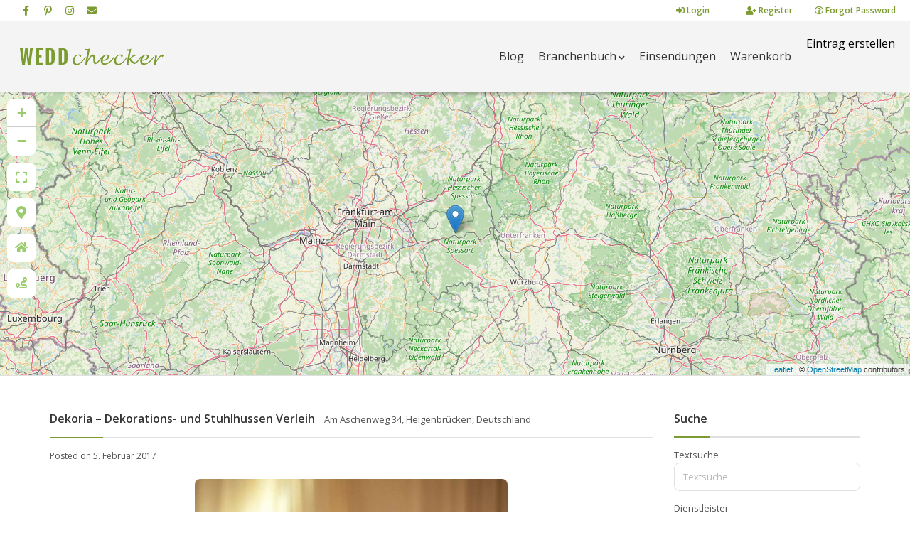

--- FILE ---
content_type: text/html; charset=UTF-8
request_url: https://www.weddchecker.de/dienstleister/dekorations-und-stuhlhussen-verleih-aschaffenburg/
body_size: 33799
content:
<!doctype html>
<html lang="de" class="no-js">
	<head>
		<meta charset="UTF-8">
		<meta name='robots' content='index, follow, max-image-preview:large, max-snippet:-1, max-video-preview:-1' />

	<!-- This site is optimized with the Yoast SEO plugin v16.1.1 - https://yoast.com/wordpress/plugins/seo/ -->
	<title>Dekoria - Dekorations- und Stuhlhussen Verleih - Weddchecker</title>
	<link rel="canonical" href="https://www.weddchecker.de/dienstleister/dekorations-und-stuhlhussen-verleih-aschaffenburg/" />
	<meta property="og:locale" content="de_DE" />
	<meta property="og:type" content="article" />
	<meta property="og:title" content="Dekoria - Dekorations- und Stuhlhussen Verleih - Weddchecker" />
	<meta property="og:description" content="Wir von der Dekoria sind bekannt für die Umsetzung von preiswerter, jedoch stillvoller Hochzeitdekoration. Haben Sie sich schon alle Ihre Dekorationswünsche überlegt? Sie finden in unserem Sortiment eine Umfangreiche Auswahl an Hochzeits-Deko-Objekten, die wir in Ihre Traum-Vorstellungen umsetzen können. Zusätzlich bieten wir Ihnen die passenden Stuhlhussen zu Ihrem Fest. Gerne informieren wir Sie während eines" />
	<meta property="og:url" content="https://www.weddchecker.de/dienstleister/dekorations-und-stuhlhussen-verleih-aschaffenburg/" />
	<meta property="og:site_name" content="Weddchecker" />
	<meta property="article:modified_time" content="2018-02-07T16:42:29+00:00" />
	<meta property="og:image" content="https://www.weddchecker.de/wp-content/uploads/2017/02/Silber_Weiß.jpg" />
	<meta property="og:image:width" content="768" />
	<meta property="og:image:height" content="987" />
	<meta name="twitter:card" content="summary" />
	<script type="application/ld+json" class="yoast-schema-graph">{"@context":"https://schema.org","@graph":[{"@type":"WebSite","@id":"https://www.weddchecker.de/#website","url":"https://www.weddchecker.de/","name":"Weddchecker","description":"Eine weitere WordPress-Seite","potentialAction":[{"@type":"SearchAction","target":"https://www.weddchecker.de/?s={search_term_string}","query-input":"required name=search_term_string"}],"inLanguage":"de"},{"@type":"ImageObject","@id":"https://www.weddchecker.de/dienstleister/dekorations-und-stuhlhussen-verleih-aschaffenburg/#primaryimage","inLanguage":"de","url":"https://www.weddchecker.de/wp-content/uploads/2017/02/Silber_Wei\u00df.jpg","contentUrl":"https://www.weddchecker.de/wp-content/uploads/2017/02/Silber_Wei\u00df.jpg","width":768,"height":987},{"@type":"WebPage","@id":"https://www.weddchecker.de/dienstleister/dekorations-und-stuhlhussen-verleih-aschaffenburg/#webpage","url":"https://www.weddchecker.de/dienstleister/dekorations-und-stuhlhussen-verleih-aschaffenburg/","name":"Dekoria - Dekorations- und Stuhlhussen Verleih - Weddchecker","isPartOf":{"@id":"https://www.weddchecker.de/#website"},"primaryImageOfPage":{"@id":"https://www.weddchecker.de/dienstleister/dekorations-und-stuhlhussen-verleih-aschaffenburg/#primaryimage"},"datePublished":"2017-02-05T14:37:39+00:00","dateModified":"2018-02-07T16:42:29+00:00","breadcrumb":{"@id":"https://www.weddchecker.de/dienstleister/dekorations-und-stuhlhussen-verleih-aschaffenburg/#breadcrumb"},"inLanguage":"de","potentialAction":[{"@type":"ReadAction","target":["https://www.weddchecker.de/dienstleister/dekorations-und-stuhlhussen-verleih-aschaffenburg/"]}]},{"@type":"BreadcrumbList","@id":"https://www.weddchecker.de/dienstleister/dekorations-und-stuhlhussen-verleih-aschaffenburg/#breadcrumb","itemListElement":[{"@type":"ListItem","position":1,"item":{"@type":"WebPage","@id":"https://www.weddchecker.de/","url":"https://www.weddchecker.de/","name":"Startseite"}},{"@type":"ListItem","position":2,"item":{"@type":"WebPage","@id":"https://www.weddchecker.de/dienstleister/","url":"https://www.weddchecker.de/dienstleister/","name":"PF Listings"}},{"@type":"ListItem","position":3,"item":{"@type":"WebPage","@id":"https://www.weddchecker.de/dienstleister/dekorations-und-stuhlhussen-verleih-aschaffenburg/","url":"https://www.weddchecker.de/dienstleister/dekorations-und-stuhlhussen-verleih-aschaffenburg/","name":"Dekoria &#8211; Dekorations- und Stuhlhussen Verleih"}}]}]}</script>
	<!-- / Yoast SEO plugin. -->


<link rel='dns-prefetch' href='//www.weddchecker.de' />
<link rel='dns-prefetch' href='//maps.googleapis.com' />
<link rel='dns-prefetch' href='//www.google.com' />
<link rel='dns-prefetch' href='//fonts.googleapis.com' />
<link rel='preconnect' href='https://fonts.gstatic.com' crossorigin />
<link rel="alternate" type="application/rss+xml" title="Weddchecker &raquo; Feed" href="https://www.weddchecker.de/feed/" />
<link rel="alternate" type="application/rss+xml" title="Weddchecker &raquo; Kommentar-Feed" href="https://www.weddchecker.de/comments/feed/" />
		<!-- This site uses the Google Analytics by MonsterInsights plugin v9.11.1 - Using Analytics tracking - https://www.monsterinsights.com/ -->
		<!-- Note: MonsterInsights is not currently configured on this site. The site owner needs to authenticate with Google Analytics in the MonsterInsights settings panel. -->
					<!-- No tracking code set -->
				<!-- / Google Analytics by MonsterInsights -->
		<script type="text/javascript">
/* <![CDATA[ */
window._wpemojiSettings = {"baseUrl":"https:\/\/s.w.org\/images\/core\/emoji\/14.0.0\/72x72\/","ext":".png","svgUrl":"https:\/\/s.w.org\/images\/core\/emoji\/14.0.0\/svg\/","svgExt":".svg","source":{"concatemoji":"https:\/\/www.weddchecker.de\/wp-includes\/js\/wp-emoji-release.min.js?ver=6.4.7"}};
/*! This file is auto-generated */
!function(i,n){var o,s,e;function c(e){try{var t={supportTests:e,timestamp:(new Date).valueOf()};sessionStorage.setItem(o,JSON.stringify(t))}catch(e){}}function p(e,t,n){e.clearRect(0,0,e.canvas.width,e.canvas.height),e.fillText(t,0,0);var t=new Uint32Array(e.getImageData(0,0,e.canvas.width,e.canvas.height).data),r=(e.clearRect(0,0,e.canvas.width,e.canvas.height),e.fillText(n,0,0),new Uint32Array(e.getImageData(0,0,e.canvas.width,e.canvas.height).data));return t.every(function(e,t){return e===r[t]})}function u(e,t,n){switch(t){case"flag":return n(e,"\ud83c\udff3\ufe0f\u200d\u26a7\ufe0f","\ud83c\udff3\ufe0f\u200b\u26a7\ufe0f")?!1:!n(e,"\ud83c\uddfa\ud83c\uddf3","\ud83c\uddfa\u200b\ud83c\uddf3")&&!n(e,"\ud83c\udff4\udb40\udc67\udb40\udc62\udb40\udc65\udb40\udc6e\udb40\udc67\udb40\udc7f","\ud83c\udff4\u200b\udb40\udc67\u200b\udb40\udc62\u200b\udb40\udc65\u200b\udb40\udc6e\u200b\udb40\udc67\u200b\udb40\udc7f");case"emoji":return!n(e,"\ud83e\udef1\ud83c\udffb\u200d\ud83e\udef2\ud83c\udfff","\ud83e\udef1\ud83c\udffb\u200b\ud83e\udef2\ud83c\udfff")}return!1}function f(e,t,n){var r="undefined"!=typeof WorkerGlobalScope&&self instanceof WorkerGlobalScope?new OffscreenCanvas(300,150):i.createElement("canvas"),a=r.getContext("2d",{willReadFrequently:!0}),o=(a.textBaseline="top",a.font="600 32px Arial",{});return e.forEach(function(e){o[e]=t(a,e,n)}),o}function t(e){var t=i.createElement("script");t.src=e,t.defer=!0,i.head.appendChild(t)}"undefined"!=typeof Promise&&(o="wpEmojiSettingsSupports",s=["flag","emoji"],n.supports={everything:!0,everythingExceptFlag:!0},e=new Promise(function(e){i.addEventListener("DOMContentLoaded",e,{once:!0})}),new Promise(function(t){var n=function(){try{var e=JSON.parse(sessionStorage.getItem(o));if("object"==typeof e&&"number"==typeof e.timestamp&&(new Date).valueOf()<e.timestamp+604800&&"object"==typeof e.supportTests)return e.supportTests}catch(e){}return null}();if(!n){if("undefined"!=typeof Worker&&"undefined"!=typeof OffscreenCanvas&&"undefined"!=typeof URL&&URL.createObjectURL&&"undefined"!=typeof Blob)try{var e="postMessage("+f.toString()+"("+[JSON.stringify(s),u.toString(),p.toString()].join(",")+"));",r=new Blob([e],{type:"text/javascript"}),a=new Worker(URL.createObjectURL(r),{name:"wpTestEmojiSupports"});return void(a.onmessage=function(e){c(n=e.data),a.terminate(),t(n)})}catch(e){}c(n=f(s,u,p))}t(n)}).then(function(e){for(var t in e)n.supports[t]=e[t],n.supports.everything=n.supports.everything&&n.supports[t],"flag"!==t&&(n.supports.everythingExceptFlag=n.supports.everythingExceptFlag&&n.supports[t]);n.supports.everythingExceptFlag=n.supports.everythingExceptFlag&&!n.supports.flag,n.DOMReady=!1,n.readyCallback=function(){n.DOMReady=!0}}).then(function(){return e}).then(function(){var e;n.supports.everything||(n.readyCallback(),(e=n.source||{}).concatemoji?t(e.concatemoji):e.wpemoji&&e.twemoji&&(t(e.twemoji),t(e.wpemoji)))}))}((window,document),window._wpemojiSettings);
/* ]]> */
</script>
<style id='wp-emoji-styles-inline-css' type='text/css'>

	img.wp-smiley, img.emoji {
		display: inline !important;
		border: none !important;
		box-shadow: none !important;
		height: 1em !important;
		width: 1em !important;
		margin: 0 0.07em !important;
		vertical-align: -0.1em !important;
		background: none !important;
		padding: 0 !important;
	}
</style>
<link rel='stylesheet' id='wp-block-library-css' href='https://www.weddchecker.de/wp-includes/css/dist/block-library/style.min.css?ver=6.4.7' media='all' />
<style id='wp-block-library-theme-inline-css' type='text/css'>
.wp-block-audio figcaption{color:#555;font-size:13px;text-align:center}.is-dark-theme .wp-block-audio figcaption{color:hsla(0,0%,100%,.65)}.wp-block-audio{margin:0 0 1em}.wp-block-code{border:1px solid #ccc;border-radius:4px;font-family:Menlo,Consolas,monaco,monospace;padding:.8em 1em}.wp-block-embed figcaption{color:#555;font-size:13px;text-align:center}.is-dark-theme .wp-block-embed figcaption{color:hsla(0,0%,100%,.65)}.wp-block-embed{margin:0 0 1em}.blocks-gallery-caption{color:#555;font-size:13px;text-align:center}.is-dark-theme .blocks-gallery-caption{color:hsla(0,0%,100%,.65)}.wp-block-image figcaption{color:#555;font-size:13px;text-align:center}.is-dark-theme .wp-block-image figcaption{color:hsla(0,0%,100%,.65)}.wp-block-image{margin:0 0 1em}.wp-block-pullquote{border-bottom:4px solid;border-top:4px solid;color:currentColor;margin-bottom:1.75em}.wp-block-pullquote cite,.wp-block-pullquote footer,.wp-block-pullquote__citation{color:currentColor;font-size:.8125em;font-style:normal;text-transform:uppercase}.wp-block-quote{border-left:.25em solid;margin:0 0 1.75em;padding-left:1em}.wp-block-quote cite,.wp-block-quote footer{color:currentColor;font-size:.8125em;font-style:normal;position:relative}.wp-block-quote.has-text-align-right{border-left:none;border-right:.25em solid;padding-left:0;padding-right:1em}.wp-block-quote.has-text-align-center{border:none;padding-left:0}.wp-block-quote.is-large,.wp-block-quote.is-style-large,.wp-block-quote.is-style-plain{border:none}.wp-block-search .wp-block-search__label{font-weight:700}.wp-block-search__button{border:1px solid #ccc;padding:.375em .625em}:where(.wp-block-group.has-background){padding:1.25em 2.375em}.wp-block-separator.has-css-opacity{opacity:.4}.wp-block-separator{border:none;border-bottom:2px solid;margin-left:auto;margin-right:auto}.wp-block-separator.has-alpha-channel-opacity{opacity:1}.wp-block-separator:not(.is-style-wide):not(.is-style-dots){width:100px}.wp-block-separator.has-background:not(.is-style-dots){border-bottom:none;height:1px}.wp-block-separator.has-background:not(.is-style-wide):not(.is-style-dots){height:2px}.wp-block-table{margin:0 0 1em}.wp-block-table td,.wp-block-table th{word-break:normal}.wp-block-table figcaption{color:#555;font-size:13px;text-align:center}.is-dark-theme .wp-block-table figcaption{color:hsla(0,0%,100%,.65)}.wp-block-video figcaption{color:#555;font-size:13px;text-align:center}.is-dark-theme .wp-block-video figcaption{color:hsla(0,0%,100%,.65)}.wp-block-video{margin:0 0 1em}.wp-block-template-part.has-background{margin-bottom:0;margin-top:0;padding:1.25em 2.375em}
</style>
<link rel='stylesheet' id='wc-block-vendors-style-css' href='https://www.weddchecker.de/wp-content/plugins/woocommerce/packages/woocommerce-blocks/build/vendors-style.css?ver=4.7.2' media='all' />
<link rel='stylesheet' id='wc-block-style-css' href='https://www.weddchecker.de/wp-content/plugins/woocommerce/packages/woocommerce-blocks/build/style.css?ver=4.7.2' media='all' />
<style id='classic-theme-styles-inline-css' type='text/css'>
/*! This file is auto-generated */
.wp-block-button__link{color:#fff;background-color:#32373c;border-radius:9999px;box-shadow:none;text-decoration:none;padding:calc(.667em + 2px) calc(1.333em + 2px);font-size:1.125em}.wp-block-file__button{background:#32373c;color:#fff;text-decoration:none}
</style>
<style id='global-styles-inline-css' type='text/css'>
body{--wp--preset--color--black: #000000;--wp--preset--color--cyan-bluish-gray: #abb8c3;--wp--preset--color--white: #ffffff;--wp--preset--color--pale-pink: #f78da7;--wp--preset--color--vivid-red: #cf2e2e;--wp--preset--color--luminous-vivid-orange: #ff6900;--wp--preset--color--luminous-vivid-amber: #fcb900;--wp--preset--color--light-green-cyan: #7bdcb5;--wp--preset--color--vivid-green-cyan: #00d084;--wp--preset--color--pale-cyan-blue: #8ed1fc;--wp--preset--color--vivid-cyan-blue: #0693e3;--wp--preset--color--vivid-purple: #9b51e0;--wp--preset--gradient--vivid-cyan-blue-to-vivid-purple: linear-gradient(135deg,rgba(6,147,227,1) 0%,rgb(155,81,224) 100%);--wp--preset--gradient--light-green-cyan-to-vivid-green-cyan: linear-gradient(135deg,rgb(122,220,180) 0%,rgb(0,208,130) 100%);--wp--preset--gradient--luminous-vivid-amber-to-luminous-vivid-orange: linear-gradient(135deg,rgba(252,185,0,1) 0%,rgba(255,105,0,1) 100%);--wp--preset--gradient--luminous-vivid-orange-to-vivid-red: linear-gradient(135deg,rgba(255,105,0,1) 0%,rgb(207,46,46) 100%);--wp--preset--gradient--very-light-gray-to-cyan-bluish-gray: linear-gradient(135deg,rgb(238,238,238) 0%,rgb(169,184,195) 100%);--wp--preset--gradient--cool-to-warm-spectrum: linear-gradient(135deg,rgb(74,234,220) 0%,rgb(151,120,209) 20%,rgb(207,42,186) 40%,rgb(238,44,130) 60%,rgb(251,105,98) 80%,rgb(254,248,76) 100%);--wp--preset--gradient--blush-light-purple: linear-gradient(135deg,rgb(255,206,236) 0%,rgb(152,150,240) 100%);--wp--preset--gradient--blush-bordeaux: linear-gradient(135deg,rgb(254,205,165) 0%,rgb(254,45,45) 50%,rgb(107,0,62) 100%);--wp--preset--gradient--luminous-dusk: linear-gradient(135deg,rgb(255,203,112) 0%,rgb(199,81,192) 50%,rgb(65,88,208) 100%);--wp--preset--gradient--pale-ocean: linear-gradient(135deg,rgb(255,245,203) 0%,rgb(182,227,212) 50%,rgb(51,167,181) 100%);--wp--preset--gradient--electric-grass: linear-gradient(135deg,rgb(202,248,128) 0%,rgb(113,206,126) 100%);--wp--preset--gradient--midnight: linear-gradient(135deg,rgb(2,3,129) 0%,rgb(40,116,252) 100%);--wp--preset--font-size--small: 13px;--wp--preset--font-size--medium: 20px;--wp--preset--font-size--large: 36px;--wp--preset--font-size--x-large: 42px;--wp--preset--spacing--20: 0.44rem;--wp--preset--spacing--30: 0.67rem;--wp--preset--spacing--40: 1rem;--wp--preset--spacing--50: 1.5rem;--wp--preset--spacing--60: 2.25rem;--wp--preset--spacing--70: 3.38rem;--wp--preset--spacing--80: 5.06rem;--wp--preset--shadow--natural: 6px 6px 9px rgba(0, 0, 0, 0.2);--wp--preset--shadow--deep: 12px 12px 50px rgba(0, 0, 0, 0.4);--wp--preset--shadow--sharp: 6px 6px 0px rgba(0, 0, 0, 0.2);--wp--preset--shadow--outlined: 6px 6px 0px -3px rgba(255, 255, 255, 1), 6px 6px rgba(0, 0, 0, 1);--wp--preset--shadow--crisp: 6px 6px 0px rgba(0, 0, 0, 1);}:where(.is-layout-flex){gap: 0.5em;}:where(.is-layout-grid){gap: 0.5em;}body .is-layout-flow > .alignleft{float: left;margin-inline-start: 0;margin-inline-end: 2em;}body .is-layout-flow > .alignright{float: right;margin-inline-start: 2em;margin-inline-end: 0;}body .is-layout-flow > .aligncenter{margin-left: auto !important;margin-right: auto !important;}body .is-layout-constrained > .alignleft{float: left;margin-inline-start: 0;margin-inline-end: 2em;}body .is-layout-constrained > .alignright{float: right;margin-inline-start: 2em;margin-inline-end: 0;}body .is-layout-constrained > .aligncenter{margin-left: auto !important;margin-right: auto !important;}body .is-layout-constrained > :where(:not(.alignleft):not(.alignright):not(.alignfull)){max-width: var(--wp--style--global--content-size);margin-left: auto !important;margin-right: auto !important;}body .is-layout-constrained > .alignwide{max-width: var(--wp--style--global--wide-size);}body .is-layout-flex{display: flex;}body .is-layout-flex{flex-wrap: wrap;align-items: center;}body .is-layout-flex > *{margin: 0;}body .is-layout-grid{display: grid;}body .is-layout-grid > *{margin: 0;}:where(.wp-block-columns.is-layout-flex){gap: 2em;}:where(.wp-block-columns.is-layout-grid){gap: 2em;}:where(.wp-block-post-template.is-layout-flex){gap: 1.25em;}:where(.wp-block-post-template.is-layout-grid){gap: 1.25em;}.has-black-color{color: var(--wp--preset--color--black) !important;}.has-cyan-bluish-gray-color{color: var(--wp--preset--color--cyan-bluish-gray) !important;}.has-white-color{color: var(--wp--preset--color--white) !important;}.has-pale-pink-color{color: var(--wp--preset--color--pale-pink) !important;}.has-vivid-red-color{color: var(--wp--preset--color--vivid-red) !important;}.has-luminous-vivid-orange-color{color: var(--wp--preset--color--luminous-vivid-orange) !important;}.has-luminous-vivid-amber-color{color: var(--wp--preset--color--luminous-vivid-amber) !important;}.has-light-green-cyan-color{color: var(--wp--preset--color--light-green-cyan) !important;}.has-vivid-green-cyan-color{color: var(--wp--preset--color--vivid-green-cyan) !important;}.has-pale-cyan-blue-color{color: var(--wp--preset--color--pale-cyan-blue) !important;}.has-vivid-cyan-blue-color{color: var(--wp--preset--color--vivid-cyan-blue) !important;}.has-vivid-purple-color{color: var(--wp--preset--color--vivid-purple) !important;}.has-black-background-color{background-color: var(--wp--preset--color--black) !important;}.has-cyan-bluish-gray-background-color{background-color: var(--wp--preset--color--cyan-bluish-gray) !important;}.has-white-background-color{background-color: var(--wp--preset--color--white) !important;}.has-pale-pink-background-color{background-color: var(--wp--preset--color--pale-pink) !important;}.has-vivid-red-background-color{background-color: var(--wp--preset--color--vivid-red) !important;}.has-luminous-vivid-orange-background-color{background-color: var(--wp--preset--color--luminous-vivid-orange) !important;}.has-luminous-vivid-amber-background-color{background-color: var(--wp--preset--color--luminous-vivid-amber) !important;}.has-light-green-cyan-background-color{background-color: var(--wp--preset--color--light-green-cyan) !important;}.has-vivid-green-cyan-background-color{background-color: var(--wp--preset--color--vivid-green-cyan) !important;}.has-pale-cyan-blue-background-color{background-color: var(--wp--preset--color--pale-cyan-blue) !important;}.has-vivid-cyan-blue-background-color{background-color: var(--wp--preset--color--vivid-cyan-blue) !important;}.has-vivid-purple-background-color{background-color: var(--wp--preset--color--vivid-purple) !important;}.has-black-border-color{border-color: var(--wp--preset--color--black) !important;}.has-cyan-bluish-gray-border-color{border-color: var(--wp--preset--color--cyan-bluish-gray) !important;}.has-white-border-color{border-color: var(--wp--preset--color--white) !important;}.has-pale-pink-border-color{border-color: var(--wp--preset--color--pale-pink) !important;}.has-vivid-red-border-color{border-color: var(--wp--preset--color--vivid-red) !important;}.has-luminous-vivid-orange-border-color{border-color: var(--wp--preset--color--luminous-vivid-orange) !important;}.has-luminous-vivid-amber-border-color{border-color: var(--wp--preset--color--luminous-vivid-amber) !important;}.has-light-green-cyan-border-color{border-color: var(--wp--preset--color--light-green-cyan) !important;}.has-vivid-green-cyan-border-color{border-color: var(--wp--preset--color--vivid-green-cyan) !important;}.has-pale-cyan-blue-border-color{border-color: var(--wp--preset--color--pale-cyan-blue) !important;}.has-vivid-cyan-blue-border-color{border-color: var(--wp--preset--color--vivid-cyan-blue) !important;}.has-vivid-purple-border-color{border-color: var(--wp--preset--color--vivid-purple) !important;}.has-vivid-cyan-blue-to-vivid-purple-gradient-background{background: var(--wp--preset--gradient--vivid-cyan-blue-to-vivid-purple) !important;}.has-light-green-cyan-to-vivid-green-cyan-gradient-background{background: var(--wp--preset--gradient--light-green-cyan-to-vivid-green-cyan) !important;}.has-luminous-vivid-amber-to-luminous-vivid-orange-gradient-background{background: var(--wp--preset--gradient--luminous-vivid-amber-to-luminous-vivid-orange) !important;}.has-luminous-vivid-orange-to-vivid-red-gradient-background{background: var(--wp--preset--gradient--luminous-vivid-orange-to-vivid-red) !important;}.has-very-light-gray-to-cyan-bluish-gray-gradient-background{background: var(--wp--preset--gradient--very-light-gray-to-cyan-bluish-gray) !important;}.has-cool-to-warm-spectrum-gradient-background{background: var(--wp--preset--gradient--cool-to-warm-spectrum) !important;}.has-blush-light-purple-gradient-background{background: var(--wp--preset--gradient--blush-light-purple) !important;}.has-blush-bordeaux-gradient-background{background: var(--wp--preset--gradient--blush-bordeaux) !important;}.has-luminous-dusk-gradient-background{background: var(--wp--preset--gradient--luminous-dusk) !important;}.has-pale-ocean-gradient-background{background: var(--wp--preset--gradient--pale-ocean) !important;}.has-electric-grass-gradient-background{background: var(--wp--preset--gradient--electric-grass) !important;}.has-midnight-gradient-background{background: var(--wp--preset--gradient--midnight) !important;}.has-small-font-size{font-size: var(--wp--preset--font-size--small) !important;}.has-medium-font-size{font-size: var(--wp--preset--font-size--medium) !important;}.has-large-font-size{font-size: var(--wp--preset--font-size--large) !important;}.has-x-large-font-size{font-size: var(--wp--preset--font-size--x-large) !important;}
.wp-block-navigation a:where(:not(.wp-element-button)){color: inherit;}
:where(.wp-block-post-template.is-layout-flex){gap: 1.25em;}:where(.wp-block-post-template.is-layout-grid){gap: 1.25em;}
:where(.wp-block-columns.is-layout-flex){gap: 2em;}:where(.wp-block-columns.is-layout-grid){gap: 2em;}
.wp-block-pullquote{font-size: 1.5em;line-height: 1.6;}
</style>
<link rel='stylesheet' id='ihc_font_style-css' href='https://www.weddchecker.de/wp-content/plugins/indeed-membership-pro/assets/css/font-awesome.css?ver=6.4.7' media='all' />
<link rel='stylesheet' id='ihc_front_end_style-css' href='https://www.weddchecker.de/wp-content/plugins/indeed-membership-pro/assets/css/style.css?ver=6.4.7' media='all' />
<link rel='stylesheet' id='ihc_templates_style-css' href='https://www.weddchecker.de/wp-content/plugins/indeed-membership-pro/assets/css/templates.css?ver=6.4.7' media='all' />
<link rel='stylesheet' id='ihc_select2_style-css' href='https://www.weddchecker.de/wp-content/plugins/indeed-membership-pro/assets/css/select2.min.css?ver=6.4.7' media='all' />
<link rel='stylesheet' id='ihc_iziModal-css' href='https://www.weddchecker.de/wp-content/plugins/indeed-membership-pro/assets/css/iziModal.min.css?ver=6.4.7' media='all' />
<link rel='stylesheet' id='contact-form-7-css' href='https://www.weddchecker.de/wp-content/plugins/contact-form-7/includes/css/styles.css?ver=5.4' media='all' />
<link rel='stylesheet' id='essential-grid-plugin-settings-css' href='https://www.weddchecker.de/wp-content/plugins/essential-grid/public/assets/css/settings.css?ver=3.0.11' media='all' />
<link rel='stylesheet' id='tp-fontello-css' href='https://www.weddchecker.de/wp-content/plugins/essential-grid/public/assets/font/fontello/css/fontello.css?ver=3.0.11' media='all' />
<link rel='stylesheet' id='pointfindercoreelements-css' href='https://www.weddchecker.de/wp-content/plugins/pointfindercoreelements/public/css/pointfindercoreelements-public.css?ver=2.0' media='all' />
<link rel='stylesheet' id='font-awesome-free-css' href='https://www.weddchecker.de/wp-content/plugins/pointfindercoreelements/public/css/all.min.css?ver=5.12.0' media='all' />
<link rel='stylesheet' id='theme-leafletcss-css' href='https://www.weddchecker.de/wp-content/plugins/pointfindercoreelements/public/css/leaflet.css?ver=1.5.1' media='all' />
<link rel='stylesheet' id='pftheme-minified-package-css-css' href='https://www.weddchecker.de/wp-content/themes/pointfinder/css/framework.min.package.css?ver=1768754150' media='all' />
<link rel='stylesheet' id='golden-forms-css' href='https://www.weddchecker.de/wp-content/themes/pointfinder/css/golden-forms.css?ver=1768754150' media='all' />
<link rel='stylesheet' id='theme-style-css' href='https://www.weddchecker.de/wp-content/themes/pointfinder/style.css?ver=1768754150' media='all' />
<link rel='stylesheet' id='pf-main-compiler-css' href='https://www.weddchecker.de/wp-content/uploads/pfstyles/pf-style-main.css?ver=1768754150' media='all' />
<style id='pf-main-compiler-inline-css' type='text/css'>
#pf-primary-search-button{right:100px!important;}#pf-primary-nav-button{right:55px!important;}
</style>
<link rel='stylesheet' id='elementor-global-css' href='https://www.weddchecker.de/wp-content/uploads/elementor/css/global.css?ver=1768754150' media='all' />
<link rel='stylesheet' id='pf-customp-compiler-css' href='https://www.weddchecker.de/wp-content/uploads/pfstyles/pf-style-custompoints.css?ver=1768754150' media='all' />
<link rel='stylesheet' id='pf-pbstyles-compiler-css' href='https://www.weddchecker.de/wp-content/uploads/pfstyles/pf-style-pbstyles.css?ver=1768754150' media='all' />
<link rel='stylesheet' id='pf-psizestyles-compiler-local-css' href='https://www.weddchecker.de/wp-content/plugins/pointfindercoreelements/admin/quick-setup/pf-style-psizestyles.css?ver=6.4.7' media='all' />
<link rel='stylesheet' id='pf-review-compiler-css' href='https://www.weddchecker.de/wp-content/uploads/pfstyles/pf-style-review.css?ver=1768754150' media='all' />
<link rel='stylesheet' id='rs-plugin-settings-css' href='https://www.weddchecker.de/wp-content/plugins/revslider/public/assets/css/rs6.css?ver=6.4.8' media='all' />
<style id='rs-plugin-settings-inline-css' type='text/css'>
#rs-demo-id {}
</style>
<link rel='stylesheet' id='woocommerce-layout-css' href='https://www.weddchecker.de/wp-content/plugins/woocommerce/assets/css/woocommerce-layout.css?ver=5.2.5' media='all' />
<link rel='stylesheet' id='woocommerce-smallscreen-css' href='https://www.weddchecker.de/wp-content/plugins/woocommerce/assets/css/woocommerce-smallscreen.css?ver=5.2.5' media='only screen and (max-width: 768px)' />
<link rel='stylesheet' id='woocommerce-general-css' href='https://www.weddchecker.de/wp-content/plugins/woocommerce/assets/css/woocommerce.css?ver=5.2.5' media='all' />
<style id='woocommerce-inline-inline-css' type='text/css'>
.woocommerce form .form-row .required { visibility: visible; }
</style>
<link rel='stylesheet' id='select2pf-css' href='https://www.weddchecker.de/wp-content/themes/pointfinder/css/select2.css?ver=4.0.13' media='all' />
<link rel='stylesheet' id='jquery.dropdown-css' href='https://www.weddchecker.de/wp-content/themes/pointfinder/css/dropdown.css?ver=2.2.0' media='all' />
<link rel='stylesheet' id='tiny-slider-css' href='https://www.weddchecker.de/wp-content/themes/pointfinder/css/tiny-slider.css?ver=2.9.3' media='all' />
<link rel='stylesheet' id='owlcarousel-css' href='https://www.weddchecker.de/wp-content/themes/pointfinder/css/owl.carousel.min.css?ver=2.3.4' media='all' />
<link rel='stylesheet' id='owlcarouseltheme-css' href='https://www.weddchecker.de/wp-content/themes/pointfinder/css/owl.theme.default.min.css?ver=2.3.4' media='all' />
<link rel='stylesheet' id='animate-css' href='https://www.weddchecker.de/wp-content/themes/pointfinder/css/animate.css?ver=1768754150' media='all' />
<link rel='stylesheet' id='fontello-css' href='https://www.weddchecker.de/wp-content/themes/pointfinder/css/fontello.css?ver=1768754150' media='all' />
<link rel='stylesheet' id='magnificpopup-css' href='https://www.weddchecker.de/wp-content/themes/pointfinder/css/magnificpopup.css?ver=1768754150' media='all' />
<link rel='stylesheet' id='typeahead-css' href='https://www.weddchecker.de/wp-content/themes/pointfinder/css/typeahead.css?ver=1768754150' media='all' />
<!--[if IE]>
<link rel='stylesheet' id='pointfinder-ie-css' href='https://www.weddchecker.de/wp-content/themes/pointfinder/css/ie.css?ver=1768754150' media='all' />
<![endif]-->
<link rel='stylesheet' id='bsf-Defaults-css' href='https://www.weddchecker.de/wp-content/uploads/smile_fonts/Defaults/Defaults.css?ver=3.19.9' media='all' />
<link rel='stylesheet' id='bsf-icomoon-css' href='https://www.weddchecker.de/wp-content/uploads/smile_fonts/icomoon/icomoon.css?ver=3.19.9' media='all' />
<link rel='stylesheet' id='mpc-massive-style-css' href='https://www.weddchecker.de/wp-content/plugins/mpc-massive/assets/css/mpc-styles.css?ver=2.4.8' media='all' />
<link rel="preload" as="style" href="https://fonts.googleapis.com/css?family=Open%20Sans:600,400,700%7CRoboto:400%7CRoboto%20Condensed:700,400%7COpen%20Sans%20Condensed:700&#038;subset=latin&#038;display=swap&#038;ver=1618438054" /><link rel="stylesheet" href="https://fonts.googleapis.com/css?family=Open%20Sans:600,400,700%7CRoboto:400%7CRoboto%20Condensed:700,400%7COpen%20Sans%20Condensed:700&#038;subset=latin&#038;display=swap&#038;ver=1618438054" media="print" onload="this.media='all'"><noscript><link rel="stylesheet" href="https://fonts.googleapis.com/css?family=Open%20Sans:600,400,700%7CRoboto:400%7CRoboto%20Condensed:700,400%7COpen%20Sans%20Condensed:700&#038;subset=latin&#038;display=swap&#038;ver=1618438054" /></noscript><link rel="preload" as="style" href="https://fonts.googleapis.com/css?family=Open%20Sans:600,400%7CRoboto%20Condensed:400&#038;display=swap&#038;ver=1618437043" /><link rel="stylesheet" href="https://fonts.googleapis.com/css?family=Open%20Sans:600,400%7CRoboto%20Condensed:400&#038;display=swap&#038;ver=1618437043" media="print" onload="this.media='all'"><noscript><link rel="stylesheet" href="https://fonts.googleapis.com/css?family=Open%20Sans:600,400%7CRoboto%20Condensed:400&#038;display=swap&#038;ver=1618437043" /></noscript><script type="text/javascript" src="https://www.weddchecker.de/wp-includes/js/jquery/jquery.min.js?ver=3.7.1" id="jquery-core-js"></script>
<script type="text/javascript" src="https://www.weddchecker.de/wp-includes/js/jquery/jquery-migrate.min.js?ver=3.4.1" id="jquery-migrate-js"></script>
<script type="text/javascript" src="https://www.weddchecker.de/wp-content/plugins/indeed-membership-pro/assets/js/select2.min.js" id="ihc-select2-js"></script>
<script type="text/javascript" src="https://www.weddchecker.de/wp-content/plugins/indeed-membership-pro/assets/js/jquery-ui.min.js" id="ihc-jquery-ui-js"></script>
<script type="text/javascript" src="https://www.weddchecker.de/wp-content/plugins/indeed-membership-pro/assets/js/jquery.form.js" id="ihc-jquery_form_module-js"></script>
<script type="text/javascript" src="https://www.weddchecker.de/wp-content/plugins/indeed-membership-pro/assets/js/jquery.uploadfile.min.js" id="ihc-jquery_upload_file-js"></script>
<script type="text/javascript" id="ihc-front_end_js-js-extra">
/* <![CDATA[ */
var ihc_site_url = "https:\/\/www.weddchecker.de";
var ihc_ajax_url = "https:\/\/www.weddchecker.de\/wp-admin\/admin-ajax.php";
var ihc_translated_labels = "{\"delete_level\":\"Are you sure you want to delete this level?\",\"cancel_level\":\"Are you sure you want to cancel this level?\"}";
/* ]]> */
</script>
<script type="text/javascript" src="https://www.weddchecker.de/wp-content/plugins/indeed-membership-pro/assets/js/functions.js?ver=1.1" id="ihc-front_end_js-js"></script>
<script type="text/javascript" src="https://www.weddchecker.de/wp-content/plugins/indeed-membership-pro/assets/js/printThis.js" id="ihc-print-this-js"></script>
<script type="text/javascript" src="https://www.weddchecker.de/wp-content/plugins/indeed-membership-pro/assets/js/iziModal.min.js" id="ihc_iziModal_js-js"></script>
<script type="text/javascript" src="https://www.weddchecker.de/wp-content/plugins/pointfindercoreelements/public/js/theme-scripts-header.js?ver=1.0.0" id="theme-scriptsheader-js"></script>
<script type="text/javascript" id="theme-leafletjs-js-extra">
/* <![CDATA[ */
var theme_leafletjs = {"zoomin":"Zoom in","zoomout":"Zoom out"};
/* ]]> */
</script>
<script type="text/javascript" src="https://www.weddchecker.de/wp-content/plugins/pointfindercoreelements/public/js/leaflet.js?ver=1.5.1" id="theme-leafletjs-js"></script>
<script type="text/javascript" src="https://maps.googleapis.com/maps/api/js?key=AIzaSyA5NDxPG71pbgOZORWi_0aTw77OJ9lf_G0&amp;libraries=places&amp;language=de&amp;ver=6.4.7" id="theme-google-api-js"></script>
<script type="text/javascript" src="https://www.weddchecker.de/wp-content/plugins/revslider/public/assets/js/rbtools.min.js?ver=6.4.5" id="tp-tools-js"></script>
<script type="text/javascript" src="https://www.weddchecker.de/wp-content/plugins/revslider/public/assets/js/rs6.min.js?ver=6.4.8" id="revmin-js"></script>
<script type="text/javascript" src="https://www.weddchecker.de/wp-content/plugins/woocommerce/assets/js/jquery-blockui/jquery.blockUI.min.js?ver=2.70" id="jquery-blockui-js"></script>
<script type="text/javascript" id="wc-add-to-cart-js-extra">
/* <![CDATA[ */
var wc_add_to_cart_params = {"ajax_url":"\/wp-admin\/admin-ajax.php","wc_ajax_url":"\/?wc-ajax=%%endpoint%%","i18n_view_cart":"Warenkorb anzeigen","cart_url":"https:\/\/www.weddchecker.de\/cart\/","is_cart":"","cart_redirect_after_add":"no"};
/* ]]> */
</script>
<script type="text/javascript" src="https://www.weddchecker.de/wp-content/plugins/woocommerce/assets/js/frontend/add-to-cart.min.js?ver=5.2.5" id="wc-add-to-cart-js"></script>
<script type="text/javascript" src="https://www.weddchecker.de/wp-content/plugins/js_composer/assets/js/vendors/woocommerce-add-to-cart.js?ver=6.6.0" id="vc_woocommerce-add-to-cart-js-js"></script>
<link rel="https://api.w.org/" href="https://www.weddchecker.de/wp-json/" /><link rel="EditURI" type="application/rsd+xml" title="RSD" href="https://www.weddchecker.de/xmlrpc.php?rsd" />
<meta name="generator" content="WordPress 6.4.7" />
<meta name="generator" content="WooCommerce 5.2.5" />
<link rel='shortlink' href='https://www.weddchecker.de/?p=7711' />
<link rel="alternate" type="application/json+oembed" href="https://www.weddchecker.de/wp-json/oembed/1.0/embed?url=https%3A%2F%2Fwww.weddchecker.de%2Fdienstleister%2Fdekorations-und-stuhlhussen-verleih-aschaffenburg%2F" />
<link rel="alternate" type="text/xml+oembed" href="https://www.weddchecker.de/wp-json/oembed/1.0/embed?url=https%3A%2F%2Fwww.weddchecker.de%2Fdienstleister%2Fdekorations-und-stuhlhussen-verleih-aschaffenburg%2F&#038;format=xml" />
<meta name='ump-token' content='d7e3e179ea'><meta name="framework" content="Redux 4.1.26" /><script type="application/ld+json">{"@context":"https:\/\/schema.org\/","@type":"Product","name":"Dekoria - Dekorations- und Stuhlhussen Verleih","image":["https:\/\/www.weddchecker.de\/wp-content\/uploads\/2017\/02\/Silber_Wei\u00df.jpg"],"description":"Wir von der Dekoria sind bekannt f\u00fcr die Umsetzung von preiswerter, jedoch stillvoller Hochzeitdekoration.\r\n\r\nHaben Sie sich schon alle Ihre Dekorationsw\u00fcnsche \u00fcberlegt?\r\n\r\nSie finden in unserem Sortiment eine Umfangreiche Auswahl an Hochzeits-Deko-Objekten, die wir in Ihre Traum-Vorstellungen umsetzen k\u00f6nnen. Zus\u00e4tzlich bieten wir Ihnen die passenden Stuhlhussen zu Ihrem Fest.\r\n\r\nGerne informieren wir Sie w\u00e4hrend eines unverbindlichen Gespr\u00e4chs \u00fcber unsere neuen Pauschalpakete.","review":{"@type":"Review","reviewRating":{"@type":"Rating","ratingValue":0,"bestRating":0,"worstRating":0},"author":{"@type":"Person","name":"dekoria"}}}</script><meta name="viewport" content="width=device-width, maximum-scale=1.0">	<noscript><style>.woocommerce-product-gallery{ opacity: 1 !important; }</style></noscript>
	<style> .admin-bar #pfheadernav { margin-top:0!important } </style><meta name="generator" content="Powered by WPBakery Page Builder - drag and drop page builder for WordPress."/>
<meta name="generator" content="Powered by Slider Revolution 6.4.8 - responsive, Mobile-Friendly Slider Plugin for WordPress with comfortable drag and drop interface." />
<script type="text/javascript">function setREVStartSize(e){
			//window.requestAnimationFrame(function() {				 
				window.RSIW = window.RSIW===undefined ? window.innerWidth : window.RSIW;	
				window.RSIH = window.RSIH===undefined ? window.innerHeight : window.RSIH;	
				try {								
					var pw = document.getElementById(e.c).parentNode.offsetWidth,
						newh;
					pw = pw===0 || isNaN(pw) ? window.RSIW : pw;
					e.tabw = e.tabw===undefined ? 0 : parseInt(e.tabw);
					e.thumbw = e.thumbw===undefined ? 0 : parseInt(e.thumbw);
					e.tabh = e.tabh===undefined ? 0 : parseInt(e.tabh);
					e.thumbh = e.thumbh===undefined ? 0 : parseInt(e.thumbh);
					e.tabhide = e.tabhide===undefined ? 0 : parseInt(e.tabhide);
					e.thumbhide = e.thumbhide===undefined ? 0 : parseInt(e.thumbhide);
					e.mh = e.mh===undefined || e.mh=="" || e.mh==="auto" ? 0 : parseInt(e.mh,0);		
					if(e.layout==="fullscreen" || e.l==="fullscreen") 						
						newh = Math.max(e.mh,window.RSIH);					
					else{					
						e.gw = Array.isArray(e.gw) ? e.gw : [e.gw];
						for (var i in e.rl) if (e.gw[i]===undefined || e.gw[i]===0) e.gw[i] = e.gw[i-1];					
						e.gh = e.el===undefined || e.el==="" || (Array.isArray(e.el) && e.el.length==0)? e.gh : e.el;
						e.gh = Array.isArray(e.gh) ? e.gh : [e.gh];
						for (var i in e.rl) if (e.gh[i]===undefined || e.gh[i]===0) e.gh[i] = e.gh[i-1];
											
						var nl = new Array(e.rl.length),
							ix = 0,						
							sl;					
						e.tabw = e.tabhide>=pw ? 0 : e.tabw;
						e.thumbw = e.thumbhide>=pw ? 0 : e.thumbw;
						e.tabh = e.tabhide>=pw ? 0 : e.tabh;
						e.thumbh = e.thumbhide>=pw ? 0 : e.thumbh;					
						for (var i in e.rl) nl[i] = e.rl[i]<window.RSIW ? 0 : e.rl[i];
						sl = nl[0];									
						for (var i in nl) if (sl>nl[i] && nl[i]>0) { sl = nl[i]; ix=i;}															
						var m = pw>(e.gw[ix]+e.tabw+e.thumbw) ? 1 : (pw-(e.tabw+e.thumbw)) / (e.gw[ix]);					
						newh =  (e.gh[ix] * m) + (e.tabh + e.thumbh);
					}				
					if(window.rs_init_css===undefined) window.rs_init_css = document.head.appendChild(document.createElement("style"));					
					document.getElementById(e.c).height = newh+"px";
					window.rs_init_css.innerHTML += "#"+e.c+"_wrapper { height: "+newh+"px }";				
				} catch(e){
					console.log("Failure at Presize of Slider:" + e)
				}					   
			//});
		  };</script>
<style id="pfascontrol_options-dynamic-css" title="dynamic-css" class="redux-options-output">.pointfinderexfooterclassxgb{background-color:#888888;}.pointfinderexfooterclassgb{color:#ffffff;}.pointfinderexfooterclassgb{padding-top:50px;padding-bottom:50px;}</style><noscript><style> .wpb_animate_when_almost_visible { opacity: 1; }</style></noscript>	</head>
	<body class="dienstleister-template-default single single-dienstleister postid-7711 wp-embed-responsive theme-pointfinder dekorations-und-stuhlhussen-verleih-aschaffenburg pffullwidthheader woocommerce-no-js wpb-js-composer js-comp-ver-6.6.0 vc_responsive elementor-default elementor-kit-23573" >
					
		<div id="pf-loading-dialog" class="pftsrwcontainer-overlay"></div>
		
		<header class="wpf-header wpf-transition-all hidden-print" id="pfheadernav">
					<div class="pftopline wpf-transition-all">
				<div class="pf-container">
					<div class="pf-row">
						<div class="col-lg-12 col-md-12">
							<div class="wpf-toplinewrapper clearfix">
									
									<div class="pf-toplinks-left clearfix">
										<ul class="pf-sociallinks">
											<li class="pf-sociallinks-item facebook wpf-transition-all"><a href="http://www.facebook.com/weddchecker.de" target="_blank"><i class="fab fa-facebook-f"></i></a></li><li class="pf-sociallinks-item pinterest wpf-transition-all"><a href="http://de.pinterest.com/weddchecker/" target="_blank"><i class="fab fa-pinterest-p"></i></a></li><li class="pf-sociallinks-item instagram wpf-transition-all"><a href="http://www.instagram.com/weddchecker.de/" target="_blank"><i class="fab fa-instagram"></i></a></li>												<li class="pf-sociallinks-item pflast envelope wpf-transition-all">
													<a href="mailto:info@weddchecker.de"><i class="fas fa-envelope"></i></a>
												</li>
																					</ul>
									</div>
									
																		<div class="pf-toplinks-right clearfix">
									
									<nav id="pf-topprimary-nav" class="pf-topprimary-nav pf-nav-dropdown clearfix hidden-sm hidden-xs">
										<ul class="pf-nav-dropdown pfnavmenu pf-topnavmenu ">
																																		<li class="pf-login-register" id="pf-login-trigger-button"><a href="#"><i class="fas fa-sign-in-alt"></i> Login</a></li>
												<li class="pf-login-register" id="pf-register-trigger-button"><a href="#"><i class="fas fa-user-plus"></i> Register</a></li>
																										<li class="pf-login-register" id="pf-lp-trigger-button"><a href="#"><i class="far fa-question-circle"></i> Forgot Password</a></li>
																								</ul>
									</nav>
								</div>
															</div>
						</div>
					</div>
				</div>
			</div>
		    		    <div class="wpf-navwrapper clearfix">
		    	<div class="pfmenucontaineroverflow"></div>
		        					<a id="pf-primary-nav-button" class="mobilenavbutton" data-menu="pf-primary-navmobile" title="Menu"><i class="fas fa-bars"></i><i class="fas fa-times"></i></a>
							
									<a id="pf-topprimary-nav-button" class="mobilenavbutton" data-menu="pf-topprimary-navmobi" title="User Menu"><i class="fas fa-user"></i><i class="fas fa-times"></i></a>
								<a id="pf-primary-search-button" class="mobilenavbutton" data-menu="pfsearch-draggable" title="Search"><i class="fas fa-search"></i><i class="fas fa-times"></i></a>
			    				<div class="pf-container pf-megamenu-container">

					<div class="pf-row">
							<div class="col-lg-3 col-md-3">
		<a class="pf-logo-container" href="https://www.weddchecker.de/"></a>
	</div>
	<div class="col-lg-9 col-md-9" id="pfmenucol1">
		<div class="pf-menu-container">
		
			<nav id="pf-primary-nav" class="pf-primary-navclass pf-nav-dropdown clearfix">
				<ul class="pf-nav-dropdown pfnavmenu pf-topnavmenu">
					<li id="nav-menu-item-5193" class="main-menu-item  menu-item-even menu-item-depth-0 menu-item menu-item-type-post_type menu-item-object-page"><a href="https://www.weddchecker.de/blog/" class="menu-link main-menu-link">Blog</a></li>
<li id="nav-menu-item-3095" class="main-menu-item  menu-item-even menu-item-depth-0 menu-item menu-item-type-post_type menu-item-object-page menu-item-has-children"><a href="https://www.weddchecker.de/branchenbuch/" class="menu-link main-menu-link">Branchenbuch</a>
<ul class="sub-menu menu-odd pfnavsub-menu   menu-depth-1">
	<li id="nav-menu-item-3103" class="sub-menu-item  menu-item-odd menu-item-depth-1 menu-item menu-item-type-post_type menu-item-object-page"><a href="https://www.weddchecker.de/branchenbuch/hochzeitsmoden/" class="menu-link sub-menu-link">Hochzeitsmode</a></li>
	<li id="nav-menu-item-3102" class="sub-menu-item  menu-item-odd menu-item-depth-1 menu-item menu-item-type-post_type menu-item-object-page"><a href="https://www.weddchecker.de/branchenbuch/hochzeitslocations/" class="menu-link sub-menu-link">Hochzeitslocations</a></li>
	<li id="nav-menu-item-3096" class="sub-menu-item  menu-item-odd menu-item-depth-1 menu-item menu-item-type-post_type menu-item-object-page"><a href="https://www.weddchecker.de/branchenbuch/blumen-und-dekoration/" class="menu-link sub-menu-link">Blumen und Dekoration</a></li>
	<li id="nav-menu-item-3097" class="sub-menu-item  menu-item-odd menu-item-depth-1 menu-item menu-item-type-post_type menu-item-object-page"><a href="https://www.weddchecker.de/branchenbuch/brautstyling/" class="menu-link sub-menu-link">Brautstyling</a></li>
	<li id="nav-menu-item-3112" class="sub-menu-item  menu-item-odd menu-item-depth-1 menu-item menu-item-type-post_type menu-item-object-page"><a href="https://www.weddchecker.de/branchenbuch/trauringe-und-schmuck/" class="menu-link sub-menu-link">Trauringe und Schmuck</a></li>
	<li id="nav-menu-item-3098" class="sub-menu-item  menu-item-odd menu-item-depth-1 menu-item menu-item-type-post_type menu-item-object-page"><a href="https://www.weddchecker.de/branchenbuch/catering-und-partyservice/" class="menu-link sub-menu-link">Catering und Partyservice</a></li>
	<li id="nav-menu-item-3099" class="sub-menu-item  menu-item-odd menu-item-depth-1 menu-item menu-item-type-post_type menu-item-object-page"><a href="https://www.weddchecker.de/branchenbuch/flitterwochen/" class="menu-link sub-menu-link">Flitterwochen</a></li>
	<li id="nav-menu-item-3100" class="sub-menu-item  menu-item-odd menu-item-depth-1 menu-item menu-item-type-post_type menu-item-object-page"><a href="https://www.weddchecker.de/branchenbuch/hochzeitsfotografen-videos/" class="menu-link sub-menu-link">Foto &#038; Videos</a></li>
	<li id="nav-menu-item-3101" class="sub-menu-item  menu-item-odd menu-item-depth-1 menu-item menu-item-type-post_type menu-item-object-page"><a href="https://www.weddchecker.de/branchenbuch/hochzeitsfahrzeuge/" class="menu-link sub-menu-link">Hochzeitsfahrzeuge</a></li>
	<li id="nav-menu-item-3105" class="sub-menu-item  menu-item-odd menu-item-depth-1 menu-item menu-item-type-post_type menu-item-object-page"><a href="https://www.weddchecker.de/branchenbuch/hochzeitsplaner-und-redner/" class="menu-link sub-menu-link">Hochzeitsplaner und Redner</a></li>
	<li id="nav-menu-item-3106" class="sub-menu-item  menu-item-odd menu-item-depth-1 menu-item menu-item-type-post_type menu-item-object-page"><a href="https://www.weddchecker.de/branchenbuch/hochzeitstorten-und-suesses/" class="menu-link sub-menu-link">Hochzeitstorten und Süsses</a></li>
	<li id="nav-menu-item-3107" class="sub-menu-item  menu-item-odd menu-item-depth-1 menu-item menu-item-type-post_type menu-item-object-page"><a href="https://www.weddchecker.de/branchenbuch/jga-organisation/" class="menu-link sub-menu-link">JGA-Organisation</a></li>
	<li id="nav-menu-item-3108" class="sub-menu-item  menu-item-odd menu-item-depth-1 menu-item menu-item-type-post_type menu-item-object-page"><a href="https://www.weddchecker.de/branchenbuch/kirchen-und-standesaemter/" class="menu-link sub-menu-link">Kirchen und Standesämter</a></li>
	<li id="nav-menu-item-3109" class="sub-menu-item  menu-item-odd menu-item-depth-1 menu-item menu-item-type-post_type menu-item-object-page"><a href="https://www.weddchecker.de/branchenbuch/musik/" class="menu-link sub-menu-link">Musik</a></li>
	<li id="nav-menu-item-3110" class="sub-menu-item  menu-item-odd menu-item-depth-1 menu-item menu-item-type-post_type menu-item-object-page"><a href="https://www.weddchecker.de/branchenbuch/papeterie-und-give-aways/" class="menu-link sub-menu-link">Papeterie und Give Aways</a></li>
	<li id="nav-menu-item-3111" class="sub-menu-item  menu-item-odd menu-item-depth-1 menu-item menu-item-type-post_type menu-item-object-page"><a href="https://www.weddchecker.de/branchenbuch/show-acts-und-entertainment/" class="menu-link sub-menu-link">Show Acts und Entertainment</a></li>
</ul>
</li>
<li id="nav-menu-item-20899" class="main-menu-item  menu-item-even menu-item-depth-0 menu-item menu-item-type-post_type menu-item-object-page"><a href="https://www.weddchecker.de/einsendungen/" class="menu-link main-menu-link">Einsendungen</a></li>
<li id="nav-menu-item-22847" class="main-menu-item  menu-item-even menu-item-depth-0 menu-item menu-item-type-post_type menu-item-object-page"><a href="https://www.weddchecker.de/cart/" class="menu-link main-menu-link">Warenkorb</a></li>
											<li id="pfpostitemlink" class="main-menu-item menu-item-even menu-item-depth-0 menu-item menu-item-type-post_type menu-item-object-page current-menu-ancestor current-menu-parent current_page_parent current_page_ancestor menu-item-has-children">
													<a class="menu-link main-menu-link" href="#">
																											Eintrag erstellen																		</a>
					</li>
									</ul>
			</nav>	

		</div>
	</div>
					</div>
				</div>
								<div class="pf-container pfmobilemenucontainer pf-megamenu-container" data-direction="left">
					<div class="pf-row">

						<div class="pf-menu-container">
														<a class="pf-logo-container pfmobilemenulogo clearfix" href="https://www.weddchecker.de/"></a>
							<div class="pf-sidebar-divider"></div>
														<nav id="pf-primary-navmobile" class="pf-primary-navclass pf-nav-dropdown clearfix" data-direction="left">
								<ul class="pf-nav-dropdown pfnavmenu pf-topnavmenu clearfix">
									<li class="main-menu-item  menu-item-even menu-item-depth-0 menu-item menu-item-type-post_type menu-item-object-page"><a href="https://www.weddchecker.de/blog/" class="menu-link main-menu-link">Blog</a></li>
<li class="main-menu-item  menu-item-even menu-item-depth-0 menu-item menu-item-type-post_type menu-item-object-page menu-item-has-children"><a href="https://www.weddchecker.de/branchenbuch/" class="menu-link main-menu-link">Branchenbuch</a>
<ul class="sub-menu menu-odd pfnavsub-menu   menu-depth-1">
	<li class="sub-menu-item  menu-item-odd menu-item-depth-1 menu-item menu-item-type-post_type menu-item-object-page"><a href="https://www.weddchecker.de/branchenbuch/hochzeitsmoden/" class="menu-link sub-menu-link">Hochzeitsmode</a></li>
	<li class="sub-menu-item  menu-item-odd menu-item-depth-1 menu-item menu-item-type-post_type menu-item-object-page"><a href="https://www.weddchecker.de/branchenbuch/hochzeitslocations/" class="menu-link sub-menu-link">Hochzeitslocations</a></li>
	<li class="sub-menu-item  menu-item-odd menu-item-depth-1 menu-item menu-item-type-post_type menu-item-object-page"><a href="https://www.weddchecker.de/branchenbuch/blumen-und-dekoration/" class="menu-link sub-menu-link">Blumen und Dekoration</a></li>
	<li class="sub-menu-item  menu-item-odd menu-item-depth-1 menu-item menu-item-type-post_type menu-item-object-page"><a href="https://www.weddchecker.de/branchenbuch/brautstyling/" class="menu-link sub-menu-link">Brautstyling</a></li>
	<li class="sub-menu-item  menu-item-odd menu-item-depth-1 menu-item menu-item-type-post_type menu-item-object-page"><a href="https://www.weddchecker.de/branchenbuch/trauringe-und-schmuck/" class="menu-link sub-menu-link">Trauringe und Schmuck</a></li>
	<li class="sub-menu-item  menu-item-odd menu-item-depth-1 menu-item menu-item-type-post_type menu-item-object-page"><a href="https://www.weddchecker.de/branchenbuch/catering-und-partyservice/" class="menu-link sub-menu-link">Catering und Partyservice</a></li>
	<li class="sub-menu-item  menu-item-odd menu-item-depth-1 menu-item menu-item-type-post_type menu-item-object-page"><a href="https://www.weddchecker.de/branchenbuch/flitterwochen/" class="menu-link sub-menu-link">Flitterwochen</a></li>
	<li class="sub-menu-item  menu-item-odd menu-item-depth-1 menu-item menu-item-type-post_type menu-item-object-page"><a href="https://www.weddchecker.de/branchenbuch/hochzeitsfotografen-videos/" class="menu-link sub-menu-link">Foto &#038; Videos</a></li>
	<li class="sub-menu-item  menu-item-odd menu-item-depth-1 menu-item menu-item-type-post_type menu-item-object-page"><a href="https://www.weddchecker.de/branchenbuch/hochzeitsfahrzeuge/" class="menu-link sub-menu-link">Hochzeitsfahrzeuge</a></li>
	<li class="sub-menu-item  menu-item-odd menu-item-depth-1 menu-item menu-item-type-post_type menu-item-object-page"><a href="https://www.weddchecker.de/branchenbuch/hochzeitsplaner-und-redner/" class="menu-link sub-menu-link">Hochzeitsplaner und Redner</a></li>
	<li class="sub-menu-item  menu-item-odd menu-item-depth-1 menu-item menu-item-type-post_type menu-item-object-page"><a href="https://www.weddchecker.de/branchenbuch/hochzeitstorten-und-suesses/" class="menu-link sub-menu-link">Hochzeitstorten und Süsses</a></li>
	<li class="sub-menu-item  menu-item-odd menu-item-depth-1 menu-item menu-item-type-post_type menu-item-object-page"><a href="https://www.weddchecker.de/branchenbuch/jga-organisation/" class="menu-link sub-menu-link">JGA-Organisation</a></li>
	<li class="sub-menu-item  menu-item-odd menu-item-depth-1 menu-item menu-item-type-post_type menu-item-object-page"><a href="https://www.weddchecker.de/branchenbuch/kirchen-und-standesaemter/" class="menu-link sub-menu-link">Kirchen und Standesämter</a></li>
	<li class="sub-menu-item  menu-item-odd menu-item-depth-1 menu-item menu-item-type-post_type menu-item-object-page"><a href="https://www.weddchecker.de/branchenbuch/musik/" class="menu-link sub-menu-link">Musik</a></li>
	<li class="sub-menu-item  menu-item-odd menu-item-depth-1 menu-item menu-item-type-post_type menu-item-object-page"><a href="https://www.weddchecker.de/branchenbuch/papeterie-und-give-aways/" class="menu-link sub-menu-link">Papeterie und Give Aways</a></li>
	<li class="sub-menu-item  menu-item-odd menu-item-depth-1 menu-item menu-item-type-post_type menu-item-object-page"><a href="https://www.weddchecker.de/branchenbuch/show-acts-und-entertainment/" class="menu-link sub-menu-link">Show Acts und Entertainment</a></li>
</ul>
</li>
<li class="main-menu-item  menu-item-even menu-item-depth-0 menu-item menu-item-type-post_type menu-item-object-page"><a href="https://www.weddchecker.de/einsendungen/" class="menu-link main-menu-link">Einsendungen</a></li>
<li class="main-menu-item  menu-item-even menu-item-depth-0 menu-item menu-item-type-post_type menu-item-object-page"><a href="https://www.weddchecker.de/cart/" class="menu-link main-menu-link">Warenkorb</a></li>
								</ul>

								
								
								<div class="pf-sidebar-divider"></div>
																	<a id="pfpostitemlinkmobile" class="menu-link main-menu-link" href="https://www.weddchecker.de/dashboard/?ua=newitem">
																		Eintrag erstellen									</a>
									<div class="pf-sidebar-divider"></div>
															</nav>	
							
							<nav id="pf-topprimary-navmobi" class="pf-topprimary-nav pf-nav-dropdown clearfix" data-direction="left">
																<ul class="pf-nav-dropdown  pfnavmenu pf-topnavmenu pf-nav-dropdownmobi">
																			<li class="pf-login-register" id="pf-login-trigger-button-mobi"><a href="#"><i class="fas fa-sign-in-alt"></i> Login</a></li>
										<li class="pf-login-register" id="pf-register-trigger-button-mobi"><a href="#"><i class="fas fa-user-plus"></i> Register</a></li>
										<li class="pf-login-register" id="pf-lp-trigger-button-mobi"><a href="#"><i class="far fa-question-circle"></i> Forgot Password</a></li>
																		</ul>
							</nav>
							
						</div>
						
					</div>
				</div>
			</div>

		</header>


			<div class="wpf-container">
		<div id="pfmaincontent" class="wpf-container-inner">
        <section role="itempagemapheader" class="pf-itempage-mapheader"><div class="pfheaderbarshadow2"></div><div id="item-map-page"></div></section><section role="main" class="pf-itempage-maindiv"><div class="pf-container clearfix"><div class="pf-row clearfix"><div class="col-lg-9 col-md-8 col-sm-12 col-xs-12"><div class="pf-item-title-bar"><h1 class="pf-item-title-text">Dekoria &#8211; Dekorations- und Stuhlhussen Verleih</h1> <span class="pf-item-subtitle"> Am Aschenweg 34, Heigenbrücken, Deutschland</span></div><div class="pf-item-extitlebar"><div class="pf-itemdetail-pdate">Posted on 5. Februar 2017 </div></div><div class="pf-itempagedetail-element pf-tabfirst  pffirstgallery"><div class="pf-itempage-firsttab"><div class="ui-tab1 "><section role="itempagegallery" class="pf-itempage-gallery pf-itempage-elements"><div id="pf-itempage-gallery"><div class="visible-print"><img class='pointfinder-border-radius' src='https://www.weddchecker.de/wp-content/uploads/2017/02/DSC_0684k.jpg' data-src='https://www.weddchecker.de/wp-content/uploads/2017/02/DSC_0684k.jpg' alt='' /></div><div class="pfgalleryout" style="position:relative"><ul id="pfitemdetail-slider" class="pointfinder-border-radius hidden-print" data-mes1="Previous (Left arrow key)" data-mes2="Next (Right arrow key)" data-tstyle="fade" data-autoplay="" data-autoheight="1" data-timer="300"><li class='item'><a href='https://www.weddchecker.de/wp-content/uploads/2017/02/Silber_Weiß-440x566.jpg' class='mfp-image pfimage-linko'><div class='pfshoworiginalitemphotomain pfportrait'><img class='pointfinder-border-radius' src='https://www.weddchecker.de/wp-content/uploads/2017/02/Silber_Weiß-440x566.jpg' data-src='https://www.weddchecker.de/wp-content/uploads/2017/02/Silber_Weiß-440x566.jpg' alt='' /></div></a></li><li class='item'><a href='https://www.weddchecker.de/wp-content/uploads/2017/02/DSC_0684k.jpg' class='mfp-image pfimage-linko'><div class='pfshoworiginalitemphotomain pflandscape'><img class='pointfinder-border-radius' src='https://www.weddchecker.de/wp-content/uploads/2017/02/DSC_0684k.jpg' data-src='https://www.weddchecker.de/wp-content/uploads/2017/02/DSC_0684k.jpg' alt='' /></div></a></li><li class='item'><a href='https://www.weddchecker.de/wp-content/uploads/2017/02/DSC_0905_k.jpg' class='mfp-image pfimage-linko'><div class='pfshoworiginalitemphotomain pflandscape'><img class='pointfinder-border-radius' src='https://www.weddchecker.de/wp-content/uploads/2017/02/DSC_0905_k.jpg' data-src='https://www.weddchecker.de/wp-content/uploads/2017/02/DSC_0905_k.jpg' alt='' /></div></a></li><li class='item'><a href='https://www.weddchecker.de/wp-content/uploads/2017/02/DSC_0913_K.jpg' class='mfp-image pfimage-linko'><div class='pfshoworiginalitemphotomain pflandscape'><img class='pointfinder-border-radius' src='https://www.weddchecker.de/wp-content/uploads/2017/02/DSC_0913_K.jpg' data-src='https://www.weddchecker.de/wp-content/uploads/2017/02/DSC_0913_K.jpg' alt='' /></div></a></li><li class='item'><a href='https://www.weddchecker.de/wp-content/uploads/2017/02/DSC_0928_k.jpg' class='mfp-image pfimage-linko'><div class='pfshoworiginalitemphotomain pflandscape'><img class='pointfinder-border-radius' src='https://www.weddchecker.de/wp-content/uploads/2017/02/DSC_0928_k.jpg' data-src='https://www.weddchecker.de/wp-content/uploads/2017/02/DSC_0928_k.jpg' alt='' /></div></a></li><li class='item'><a href='https://www.weddchecker.de/wp-content/uploads/2017/02/DSC_0949_k.jpg' class='mfp-image pfimage-linko'><div class='pfshoworiginalitemphotomain pflandscape'><img class='pointfinder-border-radius' src='https://www.weddchecker.de/wp-content/uploads/2017/02/DSC_0949_k.jpg' data-src='https://www.weddchecker.de/wp-content/uploads/2017/02/DSC_0949_k.jpg' alt='' /></div></a></li><li class='item'><a href='https://www.weddchecker.de/wp-content/uploads/2017/02/DSC_0952_k.jpg' class='mfp-image pfimage-linko'><div class='pfshoworiginalitemphotomain pflandscape'><img class='pointfinder-border-radius' src='https://www.weddchecker.de/wp-content/uploads/2017/02/DSC_0952_k.jpg' data-src='https://www.weddchecker.de/wp-content/uploads/2017/02/DSC_0952_k.jpg' alt='' /></div></a></li><li class='item'><a href='https://www.weddchecker.de/wp-content/uploads/2017/02/DSC_0554_k.jpg' class='mfp-image pfimage-linko'><div class='pfshoworiginalitemphotomain pflandscape'><img class='pointfinder-border-radius' src='https://www.weddchecker.de/wp-content/uploads/2017/02/DSC_0554_k.jpg' data-src='https://www.weddchecker.de/wp-content/uploads/2017/02/DSC_0554_k.jpg' alt='' /></div></a></li><li class='item'><a href='https://www.weddchecker.de/wp-content/uploads/2017/02/DSC_0550_k.jpg' class='mfp-image pfimage-linko'><div class='pfshoworiginalitemphotomain pflandscape'><img class='pointfinder-border-radius' src='https://www.weddchecker.de/wp-content/uploads/2017/02/DSC_0550_k.jpg' data-src='https://www.weddchecker.de/wp-content/uploads/2017/02/DSC_0550_k.jpg' alt='' /></div></a></li><li class='item'><a href='https://www.weddchecker.de/wp-content/uploads/2017/02/StyledShoot2016-3_k.jpg' class='mfp-image pfimage-linko'><div class='pfshoworiginalitemphotomain pflandscape'><img class='pointfinder-border-radius' src='https://www.weddchecker.de/wp-content/uploads/2017/02/StyledShoot2016-3_k.jpg' data-src='https://www.weddchecker.de/wp-content/uploads/2017/02/StyledShoot2016-3_k.jpg' alt='' /></div></a></li><li class='item'><a href='https://www.weddchecker.de/wp-content/uploads/2017/02/Weinrot_140914.jpg' class='mfp-image pfimage-linko'><div class='pfshoworiginalitemphotomain pflandscape'><img class='pointfinder-border-radius' src='https://www.weddchecker.de/wp-content/uploads/2017/02/Weinrot_140914.jpg' data-src='https://www.weddchecker.de/wp-content/uploads/2017/02/Weinrot_140914.jpg' alt='' /></div></a></li><li class='item'><a href='https://www.weddchecker.de/wp-content/uploads/2017/02/Strandhochzeit_Laufweg_Sektempfang_0750.jpg' class='mfp-image pfimage-linko'><div class='pfshoworiginalitemphotomain pflandscape'><img class='pointfinder-border-radius' src='https://www.weddchecker.de/wp-content/uploads/2017/02/Strandhochzeit_Laufweg_Sektempfang_0750.jpg' data-src='https://www.weddchecker.de/wp-content/uploads/2017/02/Strandhochzeit_Laufweg_Sektempfang_0750.jpg' alt='' /></div></a></li><li class='item'><a href='https://www.weddchecker.de/wp-content/uploads/2017/02/Strandhochzeit_Tischdekoration_Türkis_0707.jpg' class='mfp-image pfimage-linko'><div class='pfshoworiginalitemphotomain pflandscape'><img class='pointfinder-border-radius' src='https://www.weddchecker.de/wp-content/uploads/2017/02/Strandhochzeit_Tischdekoration_Türkis_0707.jpg' data-src='https://www.weddchecker.de/wp-content/uploads/2017/02/Strandhochzeit_Tischdekoration_Türkis_0707.jpg' alt='' /></div></a></li><li class='item'><a href='https://www.weddchecker.de/wp-content/uploads/2017/02/Strandhochzeit_Tischdekoration_Türkis_0738.jpg' class='mfp-image pfimage-linko'><div class='pfshoworiginalitemphotomain pflandscape'><img class='pointfinder-border-radius' src='https://www.weddchecker.de/wp-content/uploads/2017/02/Strandhochzeit_Tischdekoration_Türkis_0738.jpg' data-src='https://www.weddchecker.de/wp-content/uploads/2017/02/Strandhochzeit_Tischdekoration_Türkis_0738.jpg' alt='' /></div></a></li></ul><ul class="pfspcontrols" id="pf-customize-controls">
                      <li class="pfprev">
                        <i class="fas fa-chevron-left"></i>
                      </li>
                      <li class="pfnext">
                        <i class="fas fa-chevron-right"></i>
                      </li>
                    </ul></div><div class="pfgallerysubout hidden-xs" style="position:relative"><ul id="pfitemdetail-slider-sub" data-amount="13" class="hidden-print hidden-xs"><li data-nav='0' class='item'><div class='pfshoworiginalitemphoto'><img src='https://www.weddchecker.de/wp-content/uploads/2017/02/Silber_Weiß.jpg' alt='' /></div></li><li data-nav='1' class='item'><div class='pfshoworiginalitemphoto'><img src='https://www.weddchecker.de/wp-content/uploads/2017/02/DSC_0684k.jpg' alt='' /></div></li><li data-nav='2' class='item'><div class='pfshoworiginalitemphoto'><img src='https://www.weddchecker.de/wp-content/uploads/2017/02/DSC_0905_k.jpg' alt='' /></div></li><li data-nav='3' class='item'><div class='pfshoworiginalitemphoto'><img src='https://www.weddchecker.de/wp-content/uploads/2017/02/DSC_0913_K.jpg' alt='' /></div></li><li data-nav='4' class='item'><div class='pfshoworiginalitemphoto'><img src='https://www.weddchecker.de/wp-content/uploads/2017/02/DSC_0928_k.jpg' alt='' /></div></li><li data-nav='5' class='item'><div class='pfshoworiginalitemphoto'><img src='https://www.weddchecker.de/wp-content/uploads/2017/02/DSC_0949_k.jpg' alt='' /></div></li><li data-nav='6' class='item'><div class='pfshoworiginalitemphoto'><img src='https://www.weddchecker.de/wp-content/uploads/2017/02/DSC_0952_k.jpg' alt='' /></div></li><li data-nav='7' class='item'><div class='pfshoworiginalitemphoto'><img src='https://www.weddchecker.de/wp-content/uploads/2017/02/DSC_0554_k.jpg' alt='' /></div></li><li data-nav='8' class='item'><div class='pfshoworiginalitemphoto'><img src='https://www.weddchecker.de/wp-content/uploads/2017/02/DSC_0550_k.jpg' alt='' /></div></li><li data-nav='9' class='item'><div class='pfshoworiginalitemphoto'><img src='https://www.weddchecker.de/wp-content/uploads/2017/02/StyledShoot2016-3_k.jpg' alt='' /></div></li><li data-nav='10' class='item'><div class='pfshoworiginalitemphoto'><img src='https://www.weddchecker.de/wp-content/uploads/2017/02/Weinrot_140914.jpg' alt='' /></div></li><li data-nav='11' class='item'><div class='pfshoworiginalitemphoto'><img src='https://www.weddchecker.de/wp-content/uploads/2017/02/Strandhochzeit_Laufweg_Sektempfang_0750.jpg' alt='' /></div></li><li data-nav='12' class='item'><div class='pfshoworiginalitemphoto'><img src='https://www.weddchecker.de/wp-content/uploads/2017/02/Strandhochzeit_Tischdekoration_Türkis_0707.jpg' alt='' /></div></li><li data-nav='13' class='item'><div class='pfshoworiginalitemphoto'><img src='https://www.weddchecker.de/wp-content/uploads/2017/02/Strandhochzeit_Tischdekoration_Türkis_0738.jpg' alt='' /></div></li></ul><ul class="pfspcontrols" id="pf-customize-controls-sub">
                      <li class="pfprev">
                        <i class="fas fa-chevron-left"></i>
                      </li>
                      <li class="pfnext">
                        <i class="fas fa-chevron-right"></i>
                      </li>
                    </ul></div></div></section></div></div></div><div class="pf-itempage-sharebar clearfix hidden-print pf-itempagedetail-element golden-forms">				<ul class="pf-sharebar-icons pfsharebarct4 clearfix">
										<li><a href="http://www.facebook.com/share.php?u=https://www.weddchecker.de/dienstleister/dekorations-und-stuhlhussen-verleih-aschaffenburg/&title=Dekoria &#8211; Dekorations- und Stuhlhussen Verleih" onclick="window.open(this.href,'targetWindow','toolbar=no,location=no,status=no,menubar=no,scrollbars=yes,resizable=yes,width=640,height=480')" class="pfsharebar-fb info-tip2" ><span class="fab fa-facebook-f"></span></a></li>
										<li><a href="http://www.linkedin.com/shareArticle?mini=true&url=https://www.weddchecker.de/dienstleister/dekorations-und-stuhlhussen-verleih-aschaffenburg/&title=Dekoria &#8211; Dekorations- und Stuhlhussen Verleih" onclick="window.open(this.href,'targetWindow','toolbar=no,location=no,status=no,menubar=no,scrollbars=yes,resizable=yes,width=640,height=480')" class="pfsharebar-linkedin info-tip2" ><span class="fab fa-linkedin-in"></span></a></li>
										<li><a href="http://pinterest.com/pin/create/bookmarklet/?media=https://www.weddchecker.de/wp-content/uploads/2017/02/Silber_Weiß.jpg&url=https://www.weddchecker.de/dienstleister/dekorations-und-stuhlhussen-verleih-aschaffenburg/&description=Dekoria &#8211; Dekorations- und Stuhlhussen Verleih" onclick="window.open(this.href,'targetWindow','toolbar=no,location=no,status=no,menubar=no,scrollbars=yes,resizable=yes,width=640,height=480')" class="pfsharebar-pinterest info-tip2" ><span class="fab fa-pinterest-p"></span></a></li>
										<li><a href="https://api.whatsapp.com/send?text=https://www.weddchecker.de/dienstleister/dekorations-und-stuhlhussen-verleih-aschaffenburg/" onclick="location.href = 'https://api.whatsapp.com/send?text=https://www.weddchecker.de/dienstleister/dekorations-und-stuhlhussen-verleih-aschaffenburg/'"  class="pfsharebar-whatsapp info-tip2" ><span class="fab fa-whatsapp"></span></a></li>
									</ul>
		<ul class="pf-sharebar-others">
				<li>
					<a class="pf-report-link" data-pf-num="7711">
						<i class="fas fa-exclamation-triangle"></i>
						<span>Report</span>
					</a>
				</li>
				
				<li>
					<a id="pfclaimitem" class="pf-claim-link" data-pf-num="7711">
						<i class="fas fa-file-invoice"></i>
						<span>Claim</span>
					</a>
				</li>
				
			<li><a onclick="javascript:window.print();"><i class="fas fa-print"></i> Print</a></li>
			</ul></div><div class="pftabcontainer  pf-itempagedetail-element" data-lid="7711"><div class="ui-tabgroup"><input class="ui-tab2" type="radio" id="tgroup_f_tab2" name="tgroup_f" checked /><input class="ui-tab3" type="radio" id="tgroup_f_tab3" name="tgroup_f"  /><input class="ui-tab4" type="radio" id="tgroup_f_tab4" name="tgroup_f"  /><div class="ui-tabs"><label id="pfidpinformationbox" class="ui-tab2 hidden-print" for="tgroup_f_tab2"><span class="pfitp-title">Information</span></label><label id="pfidpdescription2" class="ui-tab3 hidden-print" for="tgroup_f_tab3"><span class="pfitp-title">Details & Links</span></label><label id="pfidplocation" class="ui-tab4 hidden-print" for="tgroup_f_tab4"><span class="pfitp-title">Kartenansicht</span></label></div><div class="ui-panels pftabsgroup"><div class="ui-tab2 uix-tabx-desc "><div class="pf-container"><div class="pf-row"><div class="col-lg-12"><section role="itempagedesc" class="pf-itempage-desc-block pf-itempage-elements"><div class="pf-itempage-desc descexpf"><p>Wir von der Dekoria sind bekannt für die Umsetzung von preiswerter, jedoch stillvoller Hochzeitdekoration.</p>
<p>Haben Sie sich schon alle Ihre Dekorationswünsche überlegt?</p>
<p>Sie finden in unserem Sortiment eine Umfangreiche Auswahl an Hochzeits-Deko-Objekten, die wir in Ihre Traum-Vorstellungen umsetzen können. Zusätzlich bieten wir Ihnen die passenden Stuhlhussen zu Ihrem Fest.</p>
<p>Gerne informieren wir Sie während eines unverbindlichen Gesprächs über unsere neuen Pauschalpakete.</p>
</div></section></div></div></div></div><div class="ui-tab3"><section role="itempagedetails" class="pf-itempage-details-block pf-itempage-elements"><div class="pf-itempage-details"><div class="pfdetailitem-subelement pf-onlyitem clearfix">
								<span class="pf-ftitle">Art der Dienstleistung : </span>
								<span class="pfdetail-ftext"><span class="pfdetail-ftext-nolink">Dekoverkauf &amp; Verleih</span></span>
							</div><div class="pfdetailitem-subelement pf-onlyitem clearfix">
									<span class="pf-ftitle">Region : </span>
									<span class="pfdetail-ftext"><a href="https://www.weddchecker.de/region/bayern/">Bayern</a></span>
								</div><div class="pfdetailitem-subelement pf-onlyitem clearfix"><span class="pf-ftitle">Homepage : </span><span class="pfdetail-ftext"><a href="http://www.traumhafte-dekoparty.com" target='_blank'>www.traumhafte-dekoparty.com</a></span></div> </div></section></div><div class="ui-tab4 "><section role="itempagemap" class="pf-itempage-maparea pf-itempage-elements"><div id="pf-itempage-header-map"></div></section></div></div></div></div><div class="pftrwcontainer hidden-print pf-itempagedetail-element pf-itempage-contactinfo pfnewbglppage"><div class="pfmaincontactinfo"><div class="ui-tab3 hidden-print"><section role="itempagesidebarinfo" class="pf-itempage-sidebarinfo pfpos2 pf-itempage-elements"><div id="pf-itempage-sidebarinfo side"><div class="pf-row clearfix"><div class="col-lg-4 col-md-6 col-sm-6 col-xs-12 pfcols"><div class="pf-itempage-sidebarinfo-photo"><a href="https://www.weddchecker.de/author/dekoria/"  class="pfcareauser"><img width="250" height="188" src="https://www.weddchecker.de/wp-content/uploads/2015/01/Logo_Postkarte-250x188.jpg" class="attachment-medium size-medium" alt="" decoding="async" srcset="https://www.weddchecker.de/wp-content/uploads/2015/01/Logo_Postkarte-250x188.jpg 250w, https://www.weddchecker.de/wp-content/uploads/2015/01/Logo_Postkarte-150x113.jpg 150w, https://www.weddchecker.de/wp-content/uploads/2015/01/Logo_Postkarte-700x525.jpg 700w, https://www.weddchecker.de/wp-content/uploads/2015/01/Logo_Postkarte-120x90.jpg 120w, https://www.weddchecker.de/wp-content/uploads/2015/01/Logo_Postkarte-880x660.jpg 880w, https://www.weddchecker.de/wp-content/uploads/2015/01/Logo_Postkarte-440x330.jpg 440w, https://www.weddchecker.de/wp-content/uploads/2015/01/Logo_Postkarte.jpg 1024w" sizes="(max-width: 250px) 100vw, 250px" /></a></div><div class="pf-itempage-sidebarinfo-social"><div class="pf-sociallinks-item facebook wpf-transition-all"><a href="https://www.facebook.com/Hochzeitsdekoration/" target="_blank"><i class="fab fa-facebook-f"></i></a></div></div><div class="pf-itempage-sidebarinfo-userdetails pfpos2">
                  <ul><li class="pf-itempage-sidebarinfo-elurl pf-itempage-sidebarinfo-elitem"><a href="https://www.weddchecker.de/author/dekoria/" target="_blank" rel="nofollow"><i class="fas fa-user"></i> dekoria</a></li><li class="pf-itempage-sidebarinfo-elurl pf-itempage-sidebarinfo-elitem"><a rel="nofollow" data-mxe="0602097" data-mx="0050" data-mxt="tel" data-mxi="fas fa-phone-alt"><i class="fas fa-phone-alt"></i> 0602097</a> <a class="pfclicktoshowphone button">Click to see</a></li><li class="pf-itempage-sidebarinfo-elurl pf-itempage-sidebarinfo-elitem"><a rel="nofollow" data-mxe="0171 15" data-mx="44987" data-mxt="tel" data-mxi="fas fa-mobile-alt"><i class="fas fa-mobile-alt"></i> 0171 15</a> <a class="pfclicktoshowphone button">Click to see</a></li><li class="pf-itempage-sidebarinfo-elurl pf-itempage-sidebarinfo-elitem"><a rel="nofollow" data-mxe="office@" data-mx="traumhafte-dekoparty-dekoria.com" data-mxt="mailto" data-mxi="far fa-envelope"><i class="far fa-envelope"></i> office@</a> <a class="pfclicktoshowphone button">Click to see</a></li><li class="pf-itempage-sidebarinfo-elurl pf-itempage-sidebarinfo-elitem"><a href="http://www.traumhafte-dekoparty.com" target="_blank" rel="nofollow"><i class="fas fa-globe"></i> http://www.traumhafte-dekoparty.com</a></li></ul></div></div><div class="col-lg-8 col-md-6 col-sm-6 col-xs-12 pfcols">
                        <div class="golden-forms">
                        <div id="pfmdcontainer-overlaynew" class="pftrwcontainer-overlay"></div>
                        <form id="pf-ajax-enquiry-form">
                        <div class="pfsearchformerrors"><ul></ul><a class="button pfsearch-err-button"><i class="fas fa-times"></i> CLOSE</a></div>
                        <div class="row"><div class="col6 first"><section><label class="lbl-ui"><input type="text" name="name" class="input" placeholder="Name  &amp; Surname"/></label></section></div><div class="col6 last"><section><label class="lbl-ui"><input type="tel" name="phone" class="input" placeholder="Phone Number"/></label></section>  </div></div>
                        <div class="row"><div class="col12"><section><label class="lbl-ui"><input type="email" name="email" class="input" placeholder="Email Address"/></label></section>  </div></div>
                        <section><label class="lbl-ui"><textarea name="msg" style="max-width:99.99%;" class="textarea no-resize" placeholder="Message" ></textarea></label></section>
                        <section>
                        <div style="position:relative;margin: 12px 0;">
                        <span class="goption upt">
                                          <label class="options">
                                              <input type="checkbox" id="pftermsofuser" name="pftermsofuser" value="1">
                                              <span class="checkbox"></span>
                                          </label>
                                          <label for="check1" class="upt1ch1">I have read the <a href="https://www.weddchecker.de/terms-conditions/" class="pftermshortc2"><strong> terms and conditions </strong></a> and accept them.</label>
                                      </span>
                                      </div>
                                      </section>
                        
                        <section><input type="hidden" name="itemid" class="input" value="7711"/><button id="pf-ajax-enquiry-button" class="button blue">Send Message</button></section>
                        </form>
                        </div>
                        </div></div></div></section></div></div>
                  </div><div class="pftrwcontainer hidden-print pf-itempagedetail-element pfnewbglppage" id="pfxreviews"><div class="pfitempagecontainerheader">Reviews</div><div class="pfmainreviewinfo">There are no reviews yet, why not be the first?</div></div><div id="pftrwcontainer" class="pftrwcontainer pfrevformex golden-forms hidden-print pf-itempagedetail-element pfnewbglppage"><div id="pftrwcontainer-overlay" class="pftrwcontainer-overlay"></div><div class="pfitempagecontainerheader">Leave a review</div>
				<form id="pf-review-form">
					<div class="pfsearchformerrors">
						<ul>
						</ul>
					<a class="button pfsearch-err-button"><i class="fas fa-times"></i> CLOSE</a>
					</div>
					<div class="pf-row clearfix">
                        <div class="col-lg-5"><section>
				<span class="rating block">
		       		<span class="lbl-text">Beratung:</span>
		            <input type="radio" class="rating-input" id="review-criteria-0-5" name="rating0" value="5">
		            <label for="review-criteria-0-5" class="rating-star"><i class="fas fa-star"></i></label>
		            <input type="radio" class="rating-input" id="review-criteria-0-4" name="rating0" value="4">
		            <label for="review-criteria-0-4" class="rating-star"><i class="fas fa-star"></i></label>
		            <input type="radio" class="rating-input" id="review-criteria-0-3" name="rating0" value="3">
		            <label for="review-criteria-0-3" class="rating-star"><i class="fas fa-star"></i></label>
		            <input type="radio" class="rating-input" id="review-criteria-0-2" name="rating0" value="2">
		            <label for="review-criteria-0-2" class="rating-star"><i class="fas fa-star"></i></label>
		            <input type="radio" class="rating-input" id="review-criteria-0-1" name="rating0" value="1">
		            <label for="review-criteria-0-1" class="rating-star"><i class="fas fa-star"></i></label>
		 		</span>
			
				<span class="rating block">
		       		<span class="lbl-text">Auswahl:</span>
		            <input type="radio" class="rating-input" id="review-criteria-1-5" name="rating1" value="5">
		            <label for="review-criteria-1-5" class="rating-star"><i class="fas fa-star"></i></label>
		            <input type="radio" class="rating-input" id="review-criteria-1-4" name="rating1" value="4">
		            <label for="review-criteria-1-4" class="rating-star"><i class="fas fa-star"></i></label>
		            <input type="radio" class="rating-input" id="review-criteria-1-3" name="rating1" value="3">
		            <label for="review-criteria-1-3" class="rating-star"><i class="fas fa-star"></i></label>
		            <input type="radio" class="rating-input" id="review-criteria-1-2" name="rating1" value="2">
		            <label for="review-criteria-1-2" class="rating-star"><i class="fas fa-star"></i></label>
		            <input type="radio" class="rating-input" id="review-criteria-1-1" name="rating1" value="1">
		            <label for="review-criteria-1-1" class="rating-star"><i class="fas fa-star"></i></label>
		 		</span>
			
				<span class="rating block">
		       		<span class="lbl-text">Atmosphäre:</span>
		            <input type="radio" class="rating-input" id="review-criteria-2-5" name="rating2" value="5">
		            <label for="review-criteria-2-5" class="rating-star"><i class="fas fa-star"></i></label>
		            <input type="radio" class="rating-input" id="review-criteria-2-4" name="rating2" value="4">
		            <label for="review-criteria-2-4" class="rating-star"><i class="fas fa-star"></i></label>
		            <input type="radio" class="rating-input" id="review-criteria-2-3" name="rating2" value="3">
		            <label for="review-criteria-2-3" class="rating-star"><i class="fas fa-star"></i></label>
		            <input type="radio" class="rating-input" id="review-criteria-2-2" name="rating2" value="2">
		            <label for="review-criteria-2-2" class="rating-star"><i class="fas fa-star"></i></label>
		            <input type="radio" class="rating-input" id="review-criteria-2-1" name="rating2" value="1">
		            <label for="review-criteria-2-1" class="rating-star"><i class="fas fa-star"></i></label>
		 		</span>
			
				<span class="rating block">
		       		<span class="lbl-text">Preis/Leistung:</span>
		            <input type="radio" class="rating-input" id="review-criteria-3-5" name="rating3" value="5">
		            <label for="review-criteria-3-5" class="rating-star"><i class="fas fa-star"></i></label>
		            <input type="radio" class="rating-input" id="review-criteria-3-4" name="rating3" value="4">
		            <label for="review-criteria-3-4" class="rating-star"><i class="fas fa-star"></i></label>
		            <input type="radio" class="rating-input" id="review-criteria-3-3" name="rating3" value="3">
		            <label for="review-criteria-3-3" class="rating-star"><i class="fas fa-star"></i></label>
		            <input type="radio" class="rating-input" id="review-criteria-3-2" name="rating3" value="2">
		            <label for="review-criteria-3-2" class="rating-star"><i class="fas fa-star"></i></label>
		            <input type="radio" class="rating-input" id="review-criteria-3-1" name="rating3" value="1">
		            <label for="review-criteria-3-1" class="rating-star"><i class="fas fa-star"></i></label>
		 		</span>
			</section></div>
						<div class="col-lg-7">
							<div class="row">
							
					<div class="col6 first">
						<section>
							<label class="lbl-ui">
								<input type="text" name="name" class="input" placeholder="Name  &amp; Surname" />
							</label>
						</section>
					</div>
					<div class="col6 last">
						<section>
							<label class="lbl-ui">
								<input type="email" name="email" class="input" placeholder="Email Address" />
							</label>
						</section>
					</div>
				
							</div>
							
				<section>
					<label class="lbl-ui">
						<textarea name="msg" class="textarea" placeholder="Review"></textarea>
					</label>
				</section>
			
                            <section>
                                <div style="position:relative;">
                                <span class="goption upt">
                                    <label class="options">
                                        <input type="checkbox" id="pftermsofuserreview" name="pftermsofuserreview" value="1">
                                        <span class="checkbox"></span>
                                    </label>
                                    <label for="check1" class="upt1ch1">I have read the <a href="https://www.weddchecker.de/terms-conditions/" class="pftermshortc3"><strong> terms and conditions </strong></a> and accept them.</label>
                                </span>
                                </div>
                            </section>
                            
							<section>
						  	   <input type="hidden" name="itemid" value="7711" />
						  	   <input type="hidden" name="revcrno" value="3" />
						       <button id="pf-review-submit-button" class="button green">Submit Review</button>
						    </section>
						</div>
			   			
			  	 </div>
			    </form>
				</div></div><div class="col-lg-3 col-md-4 col-sm-12 col-xs-12 hidden-print"><section role="itempagesidebar" class="pf-itempage-sidebar"><div id="pf-itempage-sidebar"><div class="sidebar-widget"><div class="pfwidgettitle"><div class="widgetheader">Suche</div></div><div id="pf_search_items_w-21" class="widget_pfitem_recent_entries"><div class="pfwidgetinner">              <form id="pointfinder-search-form-manual" method="get" action="https://www.weddchecker.de/" data-ajax="false">
              <div class="pfsearch-content golden-forms">
              <div class="pfsearchformerrors">
                <ul>
                </ul>
                <a class="button pfsearch-err-button"><i class="fas fa-times"></i> CLOSE</a>
              </div>
              <div class="pfsfield">
						<div id="jobskeyword_main" class="ui-widget">
						<label for="jobskeyword" class="pftitlefield">Textsuche</label>
						<label class="lbl-ui pflabelfixsearch pflabelfixsearchjobskeyword">
							<input type="text" name="jobskeyword" id="jobskeyword" class="input" placeholder="Textsuche" />
						</label>    
						</div>                        
						</div><div class="pfsfield"><div id="field_listingtype_main"><div class="pftitlefield">Dienstleister</div><label for="field_listingtype" class="lbl-ui select"><select  id="field_listingtype" name="field_listingtype" >	<option></option><option value="119" class="pfoptheader">Blumen &amp; Dekoration</option><option value="122">&nbsp;&nbsp;&nbsp;&nbsp;Dekorateure</option><option value="123">&nbsp;&nbsp;&nbsp;&nbsp;Dekoverkauf &amp; Verleih</option><option value="124">&nbsp;&nbsp;&nbsp;&nbsp;Floristen</option><option value="120">&nbsp;&nbsp;&nbsp;&nbsp;Hussenverleih</option><option value="117" class="pfoptheader">Brautstyling</option><option value="132">&nbsp;&nbsp;&nbsp;&nbsp;Visagisten</option><option value="115" class="pfoptheader">Catering &amp; Partyservice</option><option value="139">&nbsp;&nbsp;&nbsp;&nbsp;Catering</option><option value="137">&nbsp;&nbsp;&nbsp;&nbsp;Cocktailbars</option><option value="106" class="pfoptheader">Flitterwochen</option><option value="167">&nbsp;&nbsp;&nbsp;&nbsp;Reisebüros</option><option value="111" class="pfoptheader">Foto &amp; Video</option><option value="147">&nbsp;&nbsp;&nbsp;&nbsp;Fotobox Verleih</option><option value="145">&nbsp;&nbsp;&nbsp;&nbsp;Hochzeitsfotograf</option><option value="146">&nbsp;&nbsp;&nbsp;&nbsp;Hochzeitsvideos</option><option value="108" class="pfoptheader">Hochzeitsfahrzeuge</option><option value="163">&nbsp;&nbsp;&nbsp;&nbsp;Hochzeitsautos</option><option value="164">&nbsp;&nbsp;&nbsp;&nbsp;Kutschen</option><option value="95" class="pfoptheader">Hochzeitsmode</option><option value="102">&nbsp;&nbsp;&nbsp;&nbsp;Brautmodegeschäft</option><option value="101">&nbsp;&nbsp;&nbsp;&nbsp;Herrenausstatter</option><option value="113" class="pfoptheader">Hochzeitsplaner &amp; Redner</option><option value="141">&nbsp;&nbsp;&nbsp;&nbsp;Freie Redner</option><option value="142">&nbsp;&nbsp;&nbsp;&nbsp;Theologen</option><option value="140">&nbsp;&nbsp;&nbsp;&nbsp;Weddingplaner</option><option value="215">&nbsp;&nbsp;&nbsp;&nbsp;Zeremonienmeister</option><option value="114" class="pfoptheader">Hochzeitstorte &amp; Süsses</option><option value="160">&nbsp;&nbsp;&nbsp;&nbsp;Hochzeitsbäcker</option><option value="159">&nbsp;&nbsp;&nbsp;&nbsp;Hochzeitstorten</option><option value="109" class="pfoptheader">JGA-Organisation</option><option value="158">&nbsp;&nbsp;&nbsp;&nbsp;Events-Frauen</option><option value="157">&nbsp;&nbsp;&nbsp;&nbsp;Events-Männer</option><option value="153">&nbsp;&nbsp;&nbsp;&nbsp;JGA Shirts &amp; Accessoires</option><option value="118" class="pfoptheader">Locations</option><option value="125">&nbsp;&nbsp;&nbsp;&nbsp;Festsäle/-hallen</option><option value="127">&nbsp;&nbsp;&nbsp;&nbsp;Romantische Scheunen</option><option value="128">&nbsp;&nbsp;&nbsp;&nbsp;Schlösser &amp; Burgen</option><option value="126">&nbsp;&nbsp;&nbsp;&nbsp;Unter freiem Himmel</option><option value="110" class="pfoptheader">Musik</option><option value="149">&nbsp;&nbsp;&nbsp;&nbsp;Alleinunterhalter</option><option value="148">&nbsp;&nbsp;&nbsp;&nbsp;DJ's</option><option value="150">&nbsp;&nbsp;&nbsp;&nbsp;Hochzeitsbands</option><option value="152">&nbsp;&nbsp;&nbsp;&nbsp;Instrumentalisten</option><option value="151">&nbsp;&nbsp;&nbsp;&nbsp;Kirchensänger/Solisten</option><option value="116" class="pfoptheader">Papeterie &amp; Give-Aways</option><option value="136">&nbsp;&nbsp;&nbsp;&nbsp;Give Aways</option><option value="134">&nbsp;&nbsp;&nbsp;&nbsp;Handgefertigte Papeterie</option><option value="135">&nbsp;&nbsp;&nbsp;&nbsp;Hochzeitspapeterie</option><option value="107" class="pfoptheader">Show Acts &amp; Entertainment</option><option value="171">&nbsp;&nbsp;&nbsp;&nbsp;Artisten</option><option value="173">&nbsp;&nbsp;&nbsp;&nbsp;Clowns</option><option value="170">&nbsp;&nbsp;&nbsp;&nbsp;Feuerwerk &amp; Pyrotechnik</option><option value="174">&nbsp;&nbsp;&nbsp;&nbsp;Kinderanimation</option><option value="168">&nbsp;&nbsp;&nbsp;&nbsp;Sonstige Acts</option><option value="169">&nbsp;&nbsp;&nbsp;&nbsp;Tänzer</option><option value="172">&nbsp;&nbsp;&nbsp;&nbsp;Zauberer</option><option value="103" class="pfoptheader">Trauringe &amp; Schmuck</option><option value="104">&nbsp;&nbsp;&nbsp;&nbsp;Goldschmied</option><option value="105">&nbsp;&nbsp;&nbsp;&nbsp;Juwelier</option></select></label></div></div><div class="pfsfield"><div id="field527110067894682300000_main"><div class="pftitlefield">Standort</div><label for="field527110067894682300000" class="lbl-ui select"><select multiple id="field527110067894682300000" name="field527110067894682300000[]" >	<option></option><optgroup disabled hidden></optgroup><option value="202" class="pfoptheader">Baden-Württemberg</option><option value="199" class="pfoptheader">Bayern</option><option value="208" class="pfoptheader">Berlin</option><option value="210" class="pfoptheader">Brandenburg</option><option value="207" class="pfoptheader">Bremen</option><option value="209" class="pfoptheader">Hamburg</option><option value="200" class="pfoptheader">Hessen</option><option value="212" class="pfoptheader">Mecklenburg-Vorpommern</option><option value="206" class="pfoptheader">Niedersachsen</option><option value="205" class="pfoptheader">Nordrhein-Westfalen</option><option value="204" class="pfoptheader">Rheinland-Pfalz</option><option value="203" class="pfoptheader">Saarland</option><option value="213" class="pfoptheader">Sachsen</option><option value="214" class="pfoptheader">Sachsen-Anhalt</option><option value="211" class="pfoptheader">Schleswig-Holstein</option><option value="201" class="pfoptheader">Thüringen</option></select></label></div></div><div class="pfsfield">
							<div id="pfwidgetmap" 
							data-mode="topmap" 
						    data-lat="0" 
				    		data-lng="0" 
				    		data-zoom="12" 
				    		data-zoomm="12" 
				    		data-zoommx="12" 
				    		data-mtype="2" 
				    		data-key="" 
				    		data-hereappid="" 
							data-hereappcode="" 
							data-gldistance="100" 
							data-gldistanceunit="km" 
							data-gldistancepopup="1" 
							data-found=""  
							data-cluster="0" 
							data-clusterrad="100" 
							style="display:none;"></div>
							<div id="field296725954161956900000_main" class="pfwidgetgoogleaddon">
								<label for="field296725954161956900000" class="pftitlefield">Geolocation</label>
								
								<div class="pflabelfixsearchmain">
									<div class="typeahead__container we-change-addr-input"><div class="typeahead__field"><span class="typeahead__query"><label class="pflabelfixsearch lbl-ui search"><input autocomplete="off" type="search" name="field296725954161956900000" id="field296725954161956900000" class="input" placeholder="Standortsuche" /></label> </span></div></div>
									<input type="hidden" name="pointfinder_google_search_coord" id="pointfinder_google_search_coord" class="input" value="" />
									<input type="hidden" name="pointfinder_google_search_coord_unit" id="pointfinder_google_search_coord_unit" class="input" value="Km" />
									<a class="button" id="pf_search_geolocateme" title="Locate me!"><i class="far fa-compass pf-search-locatemebut"></i><div class="pf-search-locatemebutloading"></div></a>
									<a class="button" id="pf_search_geodistance" title="Distance"><i class="fas fa-cog"></i></a>
								</div>
							
								<div id="pointfinder_radius_search_mainerror" class="pointfinder-border-radius pointfinder-border-color"><div class="pfgeotriangle pf-arrow-box pf-arrow-top"></div>Please click to geolocate button to change this value.</div>
								<div id="pointfinder_radius_search_main" class="pointfinder-border-radius pointfinder-border-color">
								<div class="pfgeotriangle pf-arrow-box pf-arrow-top"></div>
									<label for="pointfinder_radius_search-view" class="pfrangelabel">Distance (Km) :</label>
									<input type="text" id="pointfinder_radius_search-view" class="slider-input" disabled="" style="width: 44%;">
									<input name="pointfinder_radius_search" id="pointfinder_radius_search-view2" type="hidden" class="pfignorevalidation">
									<input name="pointfinder_areatype" id="pointfinder_areatype" type="hidden" class="pfignorevalidation" value="">
									<div class="slider-wrapper">
										<div id="pointfinder_radius_search" class="ui-slider ui-slider-horizontal ui-widget ui-widget-content ui-corner-all ui-slider-pointfinder_radius_search">
											<div class="ui-slider-range ui-widget-header ui-corner-all ui-slider-range-min"></div>
											<span class="ui-slider-handle ui-state-default ui-corner-all" tabindex="0"></span>
										</div>  
									</div>
									<input type="hidden" name="ne" id="pfw-ne" class="input" value="" />
									<input type="hidden" name="ne2" id="pfw-ne2" class="input" value="" />
									<input type="hidden" name="sw" id="pfw-sw" class="input" value="" />
									<input type="hidden" name="sw2" id="pfw-sw2" class="input" value="" />
								</div> 

							</div>                        
							</div><div id="pfsearchsubvalues"></div><input type="hidden" name="s" value=""/><input type="hidden" name="serialized" value="1"/><input type="hidden" name="action" value="pfs"/><a class="button pfsearch" id="pf-search-button-manual"><i class="fas fa-search"></i> SEARCH</a><a class="button pfsearch" id="pf-reset-button-manual">RESET</a>              </div>
              </form>
              </div></div><div class="pfwidgettitle pfemptytitle"><div class="widgetheader"></div></div>
		<div id="recent-posts-7" class="widget_recent_entries"><div class="pfwidgetinner">
		
		<ul>
											<li>
					<a href="https://www.weddchecker.de/hochzeitstipps/hochzeitstipps-von-fotografen/hochzeitstipp-paarshooting-hochzeitsfotos/">Auf was es beim Paarshooting wirklich ankommt&#8230;</a>
									</li>
											<li>
					<a href="https://www.weddchecker.de/styled-shoots/vintage-garten-hochzeit-feitsch-fotografie/">Vintage Gartenhochzeit</a>
									</li>
											<li>
					<a href="https://www.weddchecker.de/hochzeitstipps/fuer-die-feier/hochzeitseinladung-trends-2017/">Papeterie: Die Farb- und Designtrends 2017 bei sendmoments</a>
									</li>
											<li>
					<a href="https://www.weddchecker.de/echte-hochzeiten/gatsby-hochzeit-im-dauphin-speed-event/">Gatsby Hochzeit im Dauphin Speed Event</a>
									</li>
											<li>
					<a href="https://www.weddchecker.de/hochzeitstipps/fuer-die-feier/kruu-fotobox-hochzeit-photobooth/">KRUU Fotobox mit Sofortausdruck</a>
									</li>
					</ul>

		</div></div></div></div></section></div></div><div class="pf-row clearfix">
    							<div class="col-lg-12">
    								<div class="pftrwcontainer hidden-print pf-itempagedetail-element pitempagedetail-relatedlistings">
    									<div class="pfitempagecontainerheader">Related Listings</div>
    									<div class="pfmaincontactinfo">
    										<section role="itempagedetails" class="pf-itempage-features-block pf-itempage-elements">
    											<div class="pf-itempage-features"><div class='pflistgridviewvWYPVeoUwntx-container pflistgridviewgr-container'>
		    <div class="pfsearchresults pflistgridviewshowvWYPVeoUwntx pflistgridview pflistgridview-static"><div class="pflistgridviewvWYPVeoUwntx-content pflistcommonview-content" style="padding:0"  id="vc-images-carousel-c3da1a9042649968f23d36ce52144897">
		                <div class="pfitemlists-content-elements pf4col owl-carousel owl-theme" id="c3da1a9042649968f23d36ce52144897">
							<div class=" wpfitemlistdata">
								<div class="pflist-item" style="background-color:#F4F4F4;" data-pid="22715" data-lat="47.8094654494779" data-lng="11.723919319138957" data-icon="<div class='pf-map-pin-x' style='background-image:url(https://www.weddchecker.de/wp-content/uploads/2015/10/Florist-Marker1.png);opacity:1; background-size:60px 60px; width:60px; height:60px;' ></div>" data-title="Individuelle Schilder und personalisierte Dekorationen" data-aid="1018" data-fea="0">
								<div class="pflist-item-inner">
									<div class="pflist-imagecontainer pflist-subitem">
									<img src='https://www.weddchecker.de/wp-content/uploads/2020/03/Leinwand_Gästebuch_Holz_Design1-3-880x660.jpg' alt='' /></a>
										<div class="pfImageOverlayH hidden-xs"></div>
										
										<div class="pfButtons pfStyleV2 pfStyleVAni hidden-xs">
											<span class="pfHoverButtonStyle pfHoverButtonWhite pfHoverButtonRounded clearfix">
												<a class="pficon-imageclick" data-pf-link="https://www.weddchecker.de/wp-content/uploads/2020/03/Leinwand_Gästebuch_Holz_Design1-3.jpg" data-pf-type="image" style="cursor:pointer">
													<i class="far fa-image"></i>
												</a>
											</span>
											<span class="pfHoverButtonStyle pfHoverButtonWhite pfHoverButtonRounded">
												<a class="pfitemlink" href="https://www.weddchecker.de/dienstleister/individuelle-schilder-und-personalisierte-dekorationen/">
													<i class="fas fa-link"></i>
												</a>
											</span>
										</div><div class="pflisting-itemband"><div class="pflist-pricecontainer"><div class="pflistingitem-subelement pf-price" style="visibility: hidden;"></div></div></div>
										
									</div>
									
									<div class="pflist-detailcontainer pflist-subitem clearfix">
										<ul class="pflist-itemdetails">
											<li class="pflist-itemtitle pflineclamp-title"><a class="pfitemlink" href="https://www.weddchecker.de/dienstleister/individuelle-schilder-und-personalisierte-dekorationen/">Individuelle Schilder und personalisierte Dekorationen</a></li>
											
										</ul>
									</div>
									<div class="pflist-subdetailcontainer pflist-subitem pfshowmapmain clearfix"><span class="pficonltype pficonloc" style='' title="Bayern"><i class="fas fa-map-marker-alt"></i> <span class="pfdetail-ftext-nolink pficonloctxt"></span></span><span class="pflistingitem-ltype"><span class="pflticon" title="Dekoverkauf &amp; Verleih"><span class="pficonltype" style="background-color:#b00000"><span class="noiconpffound" style="color:#ffffff;">D</span> </span></span><span class="pfdetail-ftext-nolink">Dekoverkauf &amp; Verleih</span></span><div class="pfquicklinks"><a data-pfitemid="22715" class="pfquickview" title="Quick Preview">
													<i class="fas fa-search"></i>
												</a></div></div>
									</div>
								</div>
								
							</div>
						
							<div class=" wpfitemlistdata">
								<div class="pflist-item" style="background-color:#F4F4F4;" data-pid="20511" data-lat="47.56696999999999" data-lng="9.690990000000056" data-icon="<div class='pf-map-pin-x' style='background-image:url(https://www.weddchecker.de/wp-content/uploads/2015/10/Florist-Marker1.png);opacity:1; background-size:60px 60px; width:60px; height:60px;' ></div>" data-title="Popcorn Bar" data-aid="1346" data-fea="0">
								<div class="pflist-item-inner">
									<div class="pflist-imagecontainer pflist-subitem">
									<img src='https://www.weddchecker.de/wp-content/uploads/2019/03/popcorn.-unter-2mbjpg-880x660.jpg' alt='' /></a>
										<div class="pfImageOverlayH hidden-xs"></div>
										
										<div class="pfButtons pfStyleV2 pfStyleVAni hidden-xs">
											<span class="pfHoverButtonStyle pfHoverButtonWhite pfHoverButtonRounded clearfix">
												<a class="pficon-imageclick" data-pf-link="https://www.weddchecker.de/wp-content/uploads/2019/03/popcorn.-unter-2mbjpg.jpg" data-pf-type="image" style="cursor:pointer">
													<i class="far fa-image"></i>
												</a>
											</span>
											<span class="pfHoverButtonStyle pfHoverButtonWhite pfHoverButtonRounded">
												<a class="pfitemlink" href="https://www.weddchecker.de/dienstleister/popcorn-bar/">
													<i class="fas fa-link"></i>
												</a>
											</span>
										</div><div class="pflisting-itemband"><div class="pflist-pricecontainer"><div class="pflistingitem-subelement pf-price" style="visibility: hidden;"></div></div></div>
										
									</div>
									
									<div class="pflist-detailcontainer pflist-subitem clearfix">
										<ul class="pflist-itemdetails">
											<li class="pflist-itemtitle pflineclamp-title"><a class="pfitemlink" href="https://www.weddchecker.de/dienstleister/popcorn-bar/">Popcorn Bar</a></li>
											
										</ul>
									</div>
									<div class="pflist-subdetailcontainer pflist-subitem pfshowmapmain clearfix"><span class="pficonltype pficonloc" style='' title="Bayern"><i class="fas fa-map-marker-alt"></i> <span class="pfdetail-ftext-nolink pficonloctxt"></span></span><span class="pflistingitem-ltype"><span class="pflticon" title="Dekoverkauf &amp; Verleih"><span class="pficonltype" style="background-color:#b00000"><span class="noiconpffound" style="color:#ffffff;">D</span> </span></span><span class="pfdetail-ftext-nolink">Dekoverkauf &amp; Verleih</span></span><div class="pfquicklinks"><a data-pfitemid="20511" class="pfquickview" title="Quick Preview">
													<i class="fas fa-search"></i>
												</a></div></div>
									</div>
								</div>
								
							</div>
						
							<div class=" wpfitemlistdata">
								<div class="pflist-item" style="background-color:#F4F4F4;" data-pid="20509" data-lat="47.56696999999999" data-lng="9.690990000000056" data-icon="<div class='pf-map-pin-x' style='background-image:url(https://www.weddchecker.de/wp-content/uploads/2015/10/Florist-Marker1.png);opacity:1; background-size:60px 60px; width:60px; height:60px;' ></div>" data-title="Ape Minty &#8211; Euer einzigartiger Sektempfang!" data-aid="1346" data-fea="0">
								<div class="pflist-item-inner">
									<div class="pflist-imagecontainer pflist-subitem">
									<img src='https://www.weddchecker.de/wp-content/uploads/2019/03/ape-zapfhahn-unter2mb-880x660.jpg' alt='' /></a>
										<div class="pfImageOverlayH hidden-xs"></div>
										
										<div class="pfButtons pfStyleV2 pfStyleVAni hidden-xs">
											<span class="pfHoverButtonStyle pfHoverButtonWhite pfHoverButtonRounded clearfix">
												<a class="pficon-imageclick" data-pf-link="https://www.weddchecker.de/wp-content/uploads/2019/03/ape-zapfhahn-unter2mb.jpg" data-pf-type="image" style="cursor:pointer">
													<i class="far fa-image"></i>
												</a>
											</span>
											<span class="pfHoverButtonStyle pfHoverButtonWhite pfHoverButtonRounded">
												<a class="pfitemlink" href="https://www.weddchecker.de/dienstleister/euer-einzigartiger-sektempfang/">
													<i class="fas fa-link"></i>
												</a>
											</span>
										</div><div class="pflisting-itemband"><div class="pflist-pricecontainer"><div class="pflistingitem-subelement pf-price" style="visibility: hidden;"></div></div></div>
										
									</div>
									
									<div class="pflist-detailcontainer pflist-subitem clearfix">
										<ul class="pflist-itemdetails">
											<li class="pflist-itemtitle pflineclamp-title"><a class="pfitemlink" href="https://www.weddchecker.de/dienstleister/euer-einzigartiger-sektempfang/">Ape Minty &#8211; Euer einzigartiger Sektempfang!</a></li>
											
										</ul>
									</div>
									<div class="pflist-subdetailcontainer pflist-subitem pfshowmapmain clearfix"><span class="pficonltype pficonloc" style='' title="Bayern"><i class="fas fa-map-marker-alt"></i> <span class="pfdetail-ftext-nolink pficonloctxt"></span></span><span class="pflistingitem-ltype"><span class="pflticon" title="Dekoverkauf &amp; Verleih"><span class="pficonltype" style="background-color:#b00000"><span class="noiconpffound" style="color:#ffffff;">D</span> </span></span><span class="pfdetail-ftext-nolink">Dekoverkauf &amp; Verleih</span></span><div class="pfquicklinks"><a data-pfitemid="20509" class="pfquickview" title="Quick Preview">
													<i class="fas fa-search"></i>
												</a></div></div>
									</div>
								</div>
								
							</div>
						
							<div class=" wpfitemlistdata">
								<div class="pflist-item" style="background-color:#F4F4F4;" data-pid="16690" data-lat="48.23680336977771" data-lng="10.078033892065378" data-icon="<div class='pf-map-pin-x' style='background-image:url(https://www.weddchecker.de/wp-content/uploads/2015/10/Florist-Marker1.png);opacity:1; background-size:60px 60px; width:60px; height:60px;' ></div>" data-title="Ihr Dekoservice rund um Ihr Event" data-aid="1027" data-fea="0">
								<div class="pflist-item-inner">
									<div class="pflist-imagecontainer pflist-subitem">
									<img src='https://www.weddchecker.de/wp-content/uploads/2018/07/Dekoservice-Hawel-001-880x660.jpg' alt='' /></a>
										<div class="pfImageOverlayH hidden-xs"></div>
										
										<div class="pfButtons pfStyleV2 pfStyleVAni hidden-xs">
											<span class="pfHoverButtonStyle pfHoverButtonWhite pfHoverButtonRounded clearfix">
												<a class="pficon-imageclick" data-pf-link="https://www.weddchecker.de/wp-content/uploads/2018/07/Dekoservice-Hawel-001.jpg" data-pf-type="image" style="cursor:pointer">
													<i class="far fa-image"></i>
												</a>
											</span>
											<span class="pfHoverButtonStyle pfHoverButtonWhite pfHoverButtonRounded">
												<a class="pfitemlink" href="https://www.weddchecker.de/dienstleister/ihr-dekoservice-rund-um-ihr-event/">
													<i class="fas fa-link"></i>
												</a>
											</span>
										</div><div class="pflisting-itemband"><div class="pflist-pricecontainer"><div class="pflistingitem-subelement pf-price" style="visibility: hidden;"></div></div></div>
										
									</div>
									
									<div class="pflist-detailcontainer pflist-subitem clearfix">
										<ul class="pflist-itemdetails">
											<li class="pflist-itemtitle pflineclamp-title"><a class="pfitemlink" href="https://www.weddchecker.de/dienstleister/ihr-dekoservice-rund-um-ihr-event/">Ihr Dekoservice rund um Ihr Event</a></li>
											
										</ul>
									</div>
									<div class="pflist-subdetailcontainer pflist-subitem pfshowmapmain clearfix"><span class="pficonltype pficonloc" style='' title="Bayern"><i class="fas fa-map-marker-alt"></i> <span class="pfdetail-ftext-nolink pficonloctxt"></span></span><span class="pflistingitem-ltype"><span class="pflticon" title="Dekoverkauf &amp; Verleih"><span class="pficonltype" style="background-color:#b00000"><span class="noiconpffound" style="color:#ffffff;">D</span> </span></span><span class="pfdetail-ftext-nolink">Dekoverkauf &amp; Verleih</span></span><div class="pfquicklinks"><a data-pfitemid="16690" class="pfquickview" title="Quick Preview">
													<i class="fas fa-search"></i>
												</a></div></div>
									</div>
								</div>
								
							</div>
						
							<div class=" wpfitemlistdata">
								<div class="pflist-item" style="background-color:#F4F4F4;" data-pid="7711" data-lat="50.0341104" data-lng="9.374665199999981" data-icon="<div class='pf-map-pin-x' style='background-image:url(https://www.weddchecker.de/wp-content/uploads/2015/10/Florist-Marker1.png);opacity:1; background-size:60px 60px; width:60px; height:60px;' ></div>" data-title="Dekoria &#8211; Dekorations- und Stuhlhussen Verleih" data-aid="234" data-fea="0">
								<div class="pflist-item-inner">
									<div class="pflist-imagecontainer pflist-subitem">
									<img src='https://www.weddchecker.de/wp-content/uploads/2017/02/Silber_Weiß-880x660.jpg' alt='' /></a>
										<div class="pfImageOverlayH hidden-xs"></div>
										
										<div class="pfButtons pfStyleV2 pfStyleVAni hidden-xs">
											<span class="pfHoverButtonStyle pfHoverButtonWhite pfHoverButtonRounded clearfix">
												<a class="pficon-imageclick" data-pf-link="https://www.weddchecker.de/wp-content/uploads/2017/02/Silber_Weiß.jpg" data-pf-type="image" style="cursor:pointer">
													<i class="far fa-image"></i>
												</a>
											</span>
											<span class="pfHoverButtonStyle pfHoverButtonWhite pfHoverButtonRounded">
												<a class="pfitemlink" href="https://www.weddchecker.de/dienstleister/dekorations-und-stuhlhussen-verleih-aschaffenburg/">
													<i class="fas fa-link"></i>
												</a>
											</span>
										</div><div class="pflisting-itemband"><div class="pflist-pricecontainer"><div class="pflistingitem-subelement pf-price" style="visibility: hidden;"></div></div></div>
										
									</div>
									
									<div class="pflist-detailcontainer pflist-subitem clearfix">
										<ul class="pflist-itemdetails">
											<li class="pflist-itemtitle pflineclamp-title"><a class="pfitemlink" href="https://www.weddchecker.de/dienstleister/dekorations-und-stuhlhussen-verleih-aschaffenburg/">Dekoria &#8211; Dekorations- und Stuhlhussen Verleih</a></li>
											
										</ul>
									</div>
									<div class="pflist-subdetailcontainer pflist-subitem pfshowmapmain clearfix"><span class="pficonltype pficonloc" style='' title="Bayern"><i class="fas fa-map-marker-alt"></i> <span class="pfdetail-ftext-nolink pficonloctxt"></span></span><span class="pflistingitem-ltype"><span class="pflticon" title="Dekoverkauf &amp; Verleih"><span class="pficonltype" style="background-color:#b00000"><span class="noiconpffound" style="color:#ffffff;">D</span> </span></span><span class="pfdetail-ftext-nolink">Dekoverkauf &amp; Verleih</span></span><div class="pfquicklinks"><a data-pfitemid="7711" class="pfquickview" title="Quick Preview">
													<i class="fas fa-search"></i>
												</a></div></div>
									</div>
								</div>
								
							</div>
						
							<div class=" wpfitemlistdata">
								<div class="pflist-item" style="background-color:#F4F4F4;" data-pid="7563" data-lat="48.0539204" data-lng="10.885140999999976" data-icon="<div class='pf-map-pin-x' style='background-image:url(https://www.weddchecker.de/wp-content/uploads/2015/10/Florist-Marker1.png);opacity:1; background-size:60px 60px; width:60px; height:60px;' ></div>" data-title="Hochzeitsmädels &#8211; Hübsche Hochzeitsdeko &amp; Dekoservice" data-aid="217" data-fea="0">
								<div class="pflist-item-inner">
									<div class="pflist-imagecontainer pflist-subitem">
									<img src='https://www.weddchecker.de/wp-content/uploads/2017/01/PomPoms-fr-die-Hochzeit-880x660.jpg' alt='' /></a>
										<div class="pfImageOverlayH hidden-xs"></div>
										
										<div class="pfButtons pfStyleV2 pfStyleVAni hidden-xs">
											<span class="pfHoverButtonStyle pfHoverButtonWhite pfHoverButtonRounded clearfix">
												<a class="pficon-imageclick" data-pf-link="https://www.weddchecker.de/wp-content/uploads/2017/01/PomPoms-fr-die-Hochzeit.jpg" data-pf-type="image" style="cursor:pointer">
													<i class="far fa-image"></i>
												</a>
											</span>
											<span class="pfHoverButtonStyle pfHoverButtonWhite pfHoverButtonRounded">
												<a class="pfitemlink" href="https://www.weddchecker.de/dienstleister/huebsche-hochzeitsdeko-dekoservice/">
													<i class="fas fa-link"></i>
												</a>
											</span>
										</div><div class="pflisting-itemband"><div class="pflist-pricecontainer"><div class="pflistingitem-subelement pf-price" style="visibility: hidden;"></div></div></div>
										
									</div>
									
									<div class="pflist-detailcontainer pflist-subitem clearfix">
										<ul class="pflist-itemdetails">
											<li class="pflist-itemtitle pflineclamp-title"><a class="pfitemlink" href="https://www.weddchecker.de/dienstleister/huebsche-hochzeitsdeko-dekoservice/">Hochzeitsmädels &#8211; Hübsche Hochzeitsdeko &amp; Dekoservice</a></li>
											
										</ul>
									</div>
									<div class="pflist-subdetailcontainer pflist-subitem pfshowmapmain clearfix"><span class="pficonltype pficonloc" style='' title="Bayern"><i class="fas fa-map-marker-alt"></i> <span class="pfdetail-ftext-nolink pficonloctxt"></span></span><span class="pflistingitem-ltype"><span class="pflticon" title="Dekoverkauf &amp; Verleih"><span class="pficonltype" style="background-color:#b00000"><span class="noiconpffound" style="color:#ffffff;">D</span> </span></span><span class="pfdetail-ftext-nolink">Dekoverkauf &amp; Verleih</span></span><div class="pfquicklinks"><a data-pfitemid="7563" class="pfquickview" title="Quick Preview">
													<i class="fas fa-search"></i>
												</a></div></div>
									</div>
								</div>
								
							</div>
						</div></div></div></div> </div>
    										</section>
    									</div>
    								</div>
    							</div>
    							</div></div></section></div>	           
            <div id="pf-membersystem-dialog"></div>
			<div id="iyzipay-checkout-form" class="popup"></div>
            <div class="pf-mobile-up-button">
	            	            	<a title="User Menu" class="pf-up-but pf-up-but-umenu"><i class="fas fa-user"></i></a>
	            	            <a title="Menu" class="pf-up-but pf-up-but-menu"><i class="fas fa-bars"></i></a>
	            <a title="Back to Top" class="pf-up-but pf-up-but-up"><i class="fas fa-angle-up"></i></a>
	            <a title="Open" class="pf-up-but pf-up-but-el"><i class="fas fa-ellipsis-h"></i></a>
            </div>
            <div class="pf-desktop-up-button">
                <a title="Back to Top" class="pf-up-but pf-up-but-up"><i class="fas fa-angle-up"></i></a>
            </div>
            <div class="wpf-footer-row-move" data-gbf=""><div class="vc_row wpb_row vc_row-fluid  pointfinderexfooterclassxgb"><div id="pf-footer-row" class="pf-container pointfinderexfooterclassgb"><div class="pf-row"><div class="wpb_column col-lg-3 col-md-3">
									                <div class="vc_column-inner">
									                    <div class="wpb_wrapper">
									                        <div class="wpb_widgetised_column wpb_content_element">
									                            <div class="wpb_wrapper">
																	<div class="pfwidgettitle"><div class="widgetheader">Über Weddchecker</div></div><div id="nav_menu-3" class="widget_nav_menu"><div class="pfwidgetinner"><ul id="menu-footer-widget" class="menu"><li id="menu-item-3209" class="menu-item menu-item-type-post_type menu-item-object-page menu-item-3209"><a href="https://www.weddchecker.de/kontakt/">Kontakt</a></li>
<li id="menu-item-3210" class="menu-item menu-item-type-post_type menu-item-object-page menu-item-3210"><a href="https://www.weddchecker.de/ueber-uns/">Über Uns</a></li>
<li id="menu-item-3208" class="menu-item menu-item-type-post_type menu-item-object-page menu-item-3208"><a href="https://www.weddchecker.de/einsendungen/">Einsendungen</a></li>
<li id="menu-item-6230" class="menu-item menu-item-type-post_type menu-item-object-page menu-item-6230"><a href="https://www.weddchecker.de/preisliste-branchenbuch/">Preise, Pakete &#038; Werbung</a></li>
</ul></div></div>
									                            </div>
									                        </div>
									                    </div>
									                </div>
									            </div><div class="wpb_column col-lg-3 col-md-3">
									                <div class="vc_column-inner">
									                    <div class="wpb_wrapper">
									                        <div class="wpb_widgetised_column wpb_content_element">
									                            <div class="wpb_wrapper">
																	<div class="pfwidgettitle"><div class="widgetheader">Neuste Dienstleister</div></div><div id="pf_recent_items_w-10" class="widget_pfitem_recent_entries"><div class="pfwidgetinner"><div class="widget_pfitem_recent_entries"><ul class="pf-widget-itemlist"><li class="clearfix"><a href="https://www.weddchecker.de/dienstleister/borcharts-hochzeitsfotofraf-fuer-exklusive-kreative-und-emotionale-hochzeitsreportagen/" title=""><img src="https://www.weddchecker.de/wp-content/uploads/2017/08/HZ_Katrin-Benedikt-839-150x100.jpg" alt=""><div class="pf-recent-items-title pflineclamp-title">borchARTS &#8211; Euer Hochzeitsfotofraf für exklusive, kreative und emotionale Hochzeitsreportagen</div><div class="pf-recent-items-address pflineclamp-address">Schmalkenweg 14, 49504, Lotte, Deutschland</div></a></li><li class="clearfix"><a href="https://www.weddchecker.de/dienstleister/sonnen-media-momente-die-beruehren/" title=""><img src="https://www.weddchecker.de/wp-content/uploads/2019/01/hochzeitsvideoMariaHarti-150x150-140x140.jpg" alt=""><div class="pf-recent-items-title pflineclamp-title">Sonnen Media – Momente, die berühren</div><div class="pf-recent-items-address pflineclamp-address">Am Panke-Park, Bernau bei Berlin, Deutschland</div></a></li><li class="clearfix"><a href="https://www.weddchecker.de/dienstleister/nico-soeldner-hochzeitsfotograf-fuer-einzigartige-momente/" title=""><img src="https://www.weddchecker.de/wp-content/uploads/2017/10/1Hochzeit_32-150x100.jpg" alt=""><div class="pf-recent-items-title pflineclamp-title">Nico Söldner &#8211; Hochzeitsfotograf für einzigartige Momente</div><div class="pf-recent-items-address pflineclamp-address">Platter Str. 27, Niedernhausen, Deutschland</div></a></li><li class="clearfix"><a href="https://www.weddchecker.de/dienstleister/hochzeitsfotografin-mit-ganz-viel-liebe-zum-detail/" title=""><img src="https://www.weddchecker.de/wp-content/uploads/2017/08/MG_0080A-100x150.jpg" alt=""><div class="pf-recent-items-title pflineclamp-title">Antje Erler Fotografie – Hochzeitsfotografin mit ganz viel Liebe zum Detail</div><div class="pf-recent-items-address pflineclamp-address">Lübecker Chaussee 5, 23858 Reinfeld, Deutschland</div></a></li><li class="clearfix"><a href="https://www.weddchecker.de/dienstleister/filme-fuer-momente-und-emotionen-die-so-nicht-wiederkommen/" title=""><img src="https://www.weddchecker.de/wp-content/uploads/2019/01/2019-01-16_14h30_40-107x150.png" alt=""><div class="pf-recent-items-title pflineclamp-title">Emotion Filmproduktion – Filme für Momente und Emotionen die so nicht wiederkommen</div><div class="pf-recent-items-address pflineclamp-address">91346 Wiesenttal, Deutschland</div></a></li></ul></div></div></div>
									                            </div>
									                        </div>
									                    </div>
									                </div>
									            </div><div class="wpb_column col-lg-3 col-md-3">
									                <div class="vc_column-inner">
									                    <div class="wpb_wrapper">
									                        <div class="wpb_widgetised_column wpb_content_element">
									                            <div class="wpb_wrapper">
																	<div class="pfwidgettitle"><div class="widgetheader">Neuste Beiträge</div></div>
		<div id="recent-posts-9" class="widget_recent_entries"><div class="pfwidgetinner">
		
		<ul>
											<li>
					<a href="https://www.weddchecker.de/hochzeitstipps/hochzeitstipps-von-fotografen/hochzeitstipp-paarshooting-hochzeitsfotos/">Auf was es beim Paarshooting wirklich ankommt&#8230;</a>
									</li>
											<li>
					<a href="https://www.weddchecker.de/styled-shoots/vintage-garten-hochzeit-feitsch-fotografie/">Vintage Gartenhochzeit</a>
									</li>
											<li>
					<a href="https://www.weddchecker.de/hochzeitstipps/fuer-die-feier/hochzeitseinladung-trends-2017/">Papeterie: Die Farb- und Designtrends 2017 bei sendmoments</a>
									</li>
											<li>
					<a href="https://www.weddchecker.de/echte-hochzeiten/gatsby-hochzeit-im-dauphin-speed-event/">Gatsby Hochzeit im Dauphin Speed Event</a>
									</li>
											<li>
					<a href="https://www.weddchecker.de/hochzeitstipps/fuer-die-feier/kruu-fotobox-hochzeit-photobooth/">KRUU Fotobox mit Sofortausdruck</a>
									</li>
					</ul>

		</div></div>
									                            </div>
									                        </div>
									                    </div>
									                </div>
									            </div><div class="wpb_column col-lg-3 col-md-3">
									                <div class="vc_column-inner">
									                    <div class="wpb_wrapper">
									                        <div class="wpb_widgetised_column wpb_content_element">
									                            <div class="wpb_wrapper">
																	
									                            </div>
									                        </div>
									                    </div>
									                </div>
									            </div></div></div></div></div>                        	<footer class="wpf-footer clearfix">
	            <div class="pf-container"><div class="pf-row clearfix">	            <div class="wpf-footer-text pull-left">
	              <p>© Copyright - weddchecker.de 2016</p>	            </div>
	            <ul class="pf-footer-menu pull-right"><li id="menu-item-4726" class="menu-item menu-item-type-post_type menu-item-object-page menu-item-4726"><a href="https://www.weddchecker.de/allgemeine-geschaeftsbedingungen/">AGB</a></li>
<li id="menu-item-2715" class="menu-item menu-item-type-post_type menu-item-object-page menu-item-2715"><a href="https://www.weddchecker.de/impressum/">Impressum</a></li>
<li id="menu-item-3252" class="menu-item menu-item-type-post_type menu-item-object-page menu-item-3252"><a href="https://www.weddchecker.de/datenschutz/">Datenschutz</a></li>
</ul></div></div>
	            </footer>
	            		<script type="text/javascript">
			var ajaxRevslider;
			function rsCustomAjaxContentLoadingFunction() {
				// CUSTOM AJAX CONTENT LOADING FUNCTION
				ajaxRevslider = function(obj) {
				
					// obj.type : Post Type
					// obj.id : ID of Content to Load
					// obj.aspectratio : The Aspect Ratio of the Container / Media
					// obj.selector : The Container Selector where the Content of Ajax will be injected. It is done via the Essential Grid on Return of Content
					
					var content	= '';
					var data	= {
						action:			'revslider_ajax_call_front',
						client_action:	'get_slider_html',
						token:			'4a7be38ea6',
						type:			obj.type,
						id:				obj.id,
						aspectratio:	obj.aspectratio
					};
					
					// SYNC AJAX REQUEST
					jQuery.ajax({
						type:		'post',
						url:		'https://www.weddchecker.de/wp-admin/admin-ajax.php',
						dataType:	'json',
						data:		data,
						async:		false,
						success:	function(ret, textStatus, XMLHttpRequest) {
							if(ret.success == true)
								content = ret.data;								
						},
						error:		function(e) {
							console.log(e);
						}
					});
					
					 // FIRST RETURN THE CONTENT WHEN IT IS LOADED !!
					 return content;						 
				};
				
				// CUSTOM AJAX FUNCTION TO REMOVE THE SLIDER
				var ajaxRemoveRevslider = function(obj) {
					return jQuery(obj.selector + ' .rev_slider').revkill();
				};


				// EXTEND THE AJAX CONTENT LOADING TYPES WITH TYPE AND FUNCTION				
				if (jQuery.fn.tpessential !== undefined) 					
					if(typeof(jQuery.fn.tpessential.defaults) !== 'undefined') 
						jQuery.fn.tpessential.defaults.ajaxTypes.push({type: 'revslider', func: ajaxRevslider, killfunc: ajaxRemoveRevslider, openAnimationSpeed: 0.3});   
						// type:  Name of the Post to load via Ajax into the Essential Grid Ajax Container
						// func: the Function Name which is Called once the Item with the Post Type has been clicked
						// killfunc: function to kill in case the Ajax Window going to be removed (before Remove function !
						// openAnimationSpeed: how quick the Ajax Content window should be animated (default is 0.3)					
			}
			
			var rsCustomAjaxContent_Once = false
			if (document.readyState === "loading") 
				document.addEventListener('readystatechange',function(){
					if ((document.readyState === "interactive" || document.readyState === "complete") && !rsCustomAjaxContent_Once) {
						rsCustomAjaxContent_Once = true;
						rsCustomAjaxContentLoadingFunction();
					}
				});
			else {
				rsCustomAjaxContent_Once = true;
				rsCustomAjaxContentLoadingFunction();
			}					
		</script>
			        </div>
	        </div>
        	<script type="text/javascript">
		(function () {
			var c = document.body.className;
			c = c.replace(/woocommerce-no-js/, 'woocommerce-js');
			document.body.className = c;
		})();
	</script>
	<script type="text/javascript" src="https://www.weddchecker.de/wp-includes/js/jquery/ui/core.min.js?ver=1.13.2" id="jquery-ui-core-js"></script>
<script type="text/javascript" src="https://www.weddchecker.de/wp-includes/js/jquery/ui/datepicker.min.js?ver=1.13.2" id="jquery-ui-datepicker-js"></script>
<script type="text/javascript" id="jquery-ui-datepicker-js-after">
/* <![CDATA[ */
jQuery(function(jQuery){jQuery.datepicker.setDefaults({"closeText":"Schlie\u00dfen","currentText":"Heute","monthNames":["Januar","Februar","M\u00e4rz","April","Mai","Juni","Juli","August","September","Oktober","November","Dezember"],"monthNamesShort":["Jan.","Feb.","M\u00e4rz","Apr.","Mai","Juni","Juli","Aug.","Sep.","Okt.","Nov.","Dez."],"nextText":"Weiter","prevText":"Zur\u00fcck","dayNames":["Sonntag","Montag","Dienstag","Mittwoch","Donnerstag","Freitag","Samstag"],"dayNamesShort":["So.","Mo.","Di.","Mi.","Do.","Fr.","Sa."],"dayNamesMin":["S","M","D","M","D","F","S"],"dateFormat":"d. MM yy","firstDay":1,"isRTL":false});});
/* ]]> */
</script>
<script type="text/javascript" src="https://www.weddchecker.de/wp-content/plugins/indeed-membership-pro/assets/js/jquery.uploadfile.min.js" id="ihc-jquery_upload_file-footer-js"></script>
<script type="text/javascript" src="https://www.weddchecker.de/wp-includes/js/dist/vendor/wp-polyfill-inert.min.js?ver=3.1.2" id="wp-polyfill-inert-js"></script>
<script type="text/javascript" src="https://www.weddchecker.de/wp-includes/js/dist/vendor/regenerator-runtime.min.js?ver=0.14.0" id="regenerator-runtime-js"></script>
<script type="text/javascript" src="https://www.weddchecker.de/wp-includes/js/dist/vendor/wp-polyfill.min.js?ver=3.15.0" id="wp-polyfill-js"></script>
<script type="text/javascript" src="https://www.weddchecker.de/wp-includes/js/dist/hooks.min.js?ver=c6aec9a8d4e5a5d543a1" id="wp-hooks-js"></script>
<script type="text/javascript" src="https://www.weddchecker.de/wp-includes/js/dist/i18n.min.js?ver=7701b0c3857f914212ef" id="wp-i18n-js"></script>
<script type="text/javascript" id="wp-i18n-js-after">
/* <![CDATA[ */
wp.i18n.setLocaleData( { 'text direction\u0004ltr': [ 'ltr' ] } );
/* ]]> */
</script>
<script type="text/javascript" src="https://www.weddchecker.de/wp-includes/js/dist/url.min.js?ver=b4979979018b684be209" id="wp-url-js"></script>
<script type="text/javascript" id="wp-api-fetch-js-translations">
/* <![CDATA[ */
( function( domain, translations ) {
	var localeData = translations.locale_data[ domain ] || translations.locale_data.messages;
	localeData[""].domain = domain;
	wp.i18n.setLocaleData( localeData, domain );
} )( "default", {"translation-revision-date":"2026-01-15 01:08:44+0000","generator":"GlotPress\/4.0.3","domain":"messages","locale_data":{"messages":{"":{"domain":"messages","plural-forms":"nplurals=2; plural=n != 1;","lang":"de"},"An unknown error occurred.":["Ein unbekannter Fehler ist aufgetreten."],"The response is not a valid JSON response.":["Die Antwort ist keine g\u00fcltige JSON-Antwort."],"Media upload failed. If this is a photo or a large image, please scale it down and try again.":["Das Hochladen der Mediendatei ist fehlgeschlagen. Wenn es sich um ein Foto oder ein gro\u00dfes Bild handelt, verkleinere es bitte und versuche es erneut."],"You are probably offline.":["Du bist wahrscheinlich offline."]}},"comment":{"reference":"wp-includes\/js\/dist\/api-fetch.js"}} );
/* ]]> */
</script>
<script type="text/javascript" src="https://www.weddchecker.de/wp-includes/js/dist/api-fetch.min.js?ver=0fa4dabf8bf2c7adf21a" id="wp-api-fetch-js"></script>
<script type="text/javascript" id="wp-api-fetch-js-after">
/* <![CDATA[ */
wp.apiFetch.use( wp.apiFetch.createRootURLMiddleware( "https://www.weddchecker.de/wp-json/" ) );
wp.apiFetch.nonceMiddleware = wp.apiFetch.createNonceMiddleware( "03fccb85bc" );
wp.apiFetch.use( wp.apiFetch.nonceMiddleware );
wp.apiFetch.use( wp.apiFetch.mediaUploadMiddleware );
wp.apiFetch.nonceEndpoint = "https://www.weddchecker.de/wp-admin/admin-ajax.php?action=rest-nonce";
/* ]]> */
</script>
<script type="text/javascript" id="contact-form-7-js-extra">
/* <![CDATA[ */
var wpcf7 = {"cached":"1"};
/* ]]> */
</script>
<script type="text/javascript" src="https://www.weddchecker.de/wp-content/plugins/contact-form-7/includes/js/index.js?ver=5.4" id="contact-form-7-js"></script>
<script type="text/javascript" src="https://www.weddchecker.de/wp-includes/js/jquery/ui/mouse.min.js?ver=1.13.2" id="jquery-ui-mouse-js"></script>
<script type="text/javascript" src="https://www.weddchecker.de/wp-includes/js/jquery/ui/draggable.min.js?ver=1.13.2" id="jquery-ui-draggable-js"></script>
<script type="text/javascript" src="https://www.weddchecker.de/wp-includes/js/jquery/ui/tooltip.min.js?ver=1.13.2" id="jquery-ui-tooltip-js"></script>
<script type="text/javascript" src="https://www.weddchecker.de/wp-includes/js/jquery/ui/effect.min.js?ver=1.13.2" id="jquery-effects-core-js"></script>
<script type="text/javascript" src="https://www.weddchecker.de/wp-includes/js/jquery/ui/slider.min.js?ver=1.13.2" id="jquery-ui-slider-js"></script>
<script type="text/javascript" src="https://www.weddchecker.de/wp-includes/js/jquery/ui/effect-fade.min.js?ver=1.13.2" id="jquery-effects-fade-js"></script>
<script type="text/javascript" src="https://www.weddchecker.de/wp-includes/js/jquery/ui/effect-slide.min.js?ver=1.13.2" id="jquery-effects-slide-js"></script>
<script type="text/javascript" src="https://www.weddchecker.de/wp-includes/js/jquery/ui/resizable.min.js?ver=1.13.2" id="jquery-ui-resizable-js"></script>
<script type="text/javascript" src="https://www.weddchecker.de/wp-includes/js/jquery/ui/controlgroup.min.js?ver=1.13.2" id="jquery-ui-controlgroup-js"></script>
<script type="text/javascript" src="https://www.weddchecker.de/wp-includes/js/jquery/ui/checkboxradio.min.js?ver=1.13.2" id="jquery-ui-checkboxradio-js"></script>
<script type="text/javascript" src="https://www.weddchecker.de/wp-includes/js/jquery/ui/button.min.js?ver=1.13.2" id="jquery-ui-button-js"></script>
<script type="text/javascript" src="https://www.weddchecker.de/wp-includes/js/jquery/ui/dialog.min.js?ver=1.13.2" id="jquery-ui-dialog-js"></script>
<script type="text/javascript" src="https://www.weddchecker.de/wp-includes/js/jquery/ui/menu.min.js?ver=1.13.2" id="jquery-ui-menu-js"></script>
<script type="text/javascript" src="https://www.weddchecker.de/wp-includes/js/dist/dom-ready.min.js?ver=392bdd43726760d1f3ca" id="wp-dom-ready-js"></script>
<script type="text/javascript" id="wp-a11y-js-translations">
/* <![CDATA[ */
( function( domain, translations ) {
	var localeData = translations.locale_data[ domain ] || translations.locale_data.messages;
	localeData[""].domain = domain;
	wp.i18n.setLocaleData( localeData, domain );
} )( "default", {"translation-revision-date":"2026-01-15 01:08:44+0000","generator":"GlotPress\/4.0.3","domain":"messages","locale_data":{"messages":{"":{"domain":"messages","plural-forms":"nplurals=2; plural=n != 1;","lang":"de"},"Notifications":["Benachrichtigungen"]}},"comment":{"reference":"wp-includes\/js\/dist\/a11y.js"}} );
/* ]]> */
</script>
<script type="text/javascript" src="https://www.weddchecker.de/wp-includes/js/dist/a11y.min.js?ver=7032343a947cfccf5608" id="wp-a11y-js"></script>
<script type="text/javascript" id="jquery-ui-autocomplete-js-extra">
/* <![CDATA[ */
var uiAutocompleteL10n = {"noResults":"Es wurden keine Ergebnisse gefunden.","oneResult":"1 Ergebnis gefunden. Benutze die Pfeiltasten zum Navigieren.","manyResults":"%d Ergebnisse gefunden. Benutze die Pfeiltasten zum Navigieren.","itemSelected":"Der Eintrag wurde ausgew\u00e4hlt."};
/* ]]> */
</script>
<script type="text/javascript" src="https://www.weddchecker.de/wp-includes/js/jquery/ui/autocomplete.min.js?ver=1.13.2" id="jquery-ui-autocomplete-js"></script>
<script type="text/javascript" src="https://www.weddchecker.de/wp-content/themes/pointfinder/js/jquery.magnific-popup.min.js?ver=1.1.0" id="jquery.magnific-popup-js"></script>
<script type="text/javascript" src="https://www.weddchecker.de/wp-includes/js/imagesloaded.min.js?ver=5.0.0" id="imagesloaded-js"></script>
<script type="text/javascript" src="https://www.weddchecker.de/wp-content/themes/pointfinder/js/jquery.validate.min.js?ver=1.19.1" id="jquery.validate-js"></script>
<script type="text/javascript" src="https://www.weddchecker.de/wp-content/themes/pointfinder/js/jquery.fitvids.js?ver=1.1" id="jquery.fitvids-js"></script>
<script type="text/javascript" src="https://www.weddchecker.de/wp-content/themes/pointfinder/js/jquery.smooth-scroll.min.js?ver=2.2.0" id="jquery.smooth-scroll-js"></script>
<script type="text/javascript" src="https://www.weddchecker.de/wp-content/themes/pointfinder/js/jquery.ui.touch-punch.min.js?ver=0.2.3" id="jquery.ui.touch-punch-js"></script>
<script type="text/javascript" src="https://www.weddchecker.de/wp-content/plugins/js_composer/assets/lib/bower/isotope/dist/isotope.pkgd.min.js?ver=6.6.0" id="isotope-js"></script>
<script type="text/javascript" src="https://www.weddchecker.de/wp-content/themes/pointfinder/js/select2.full.min.js?ver=4.0.13" id="select2pf-js"></script>
<script type="text/javascript" src="https://www.weddchecker.de/wp-content/themes/pointfinder/js/jquery.placeholder.min.js?ver=0.2.4" id="jquery.placeholder-js"></script>
<script type="text/javascript" src="https://www.weddchecker.de/wp-content/themes/pointfinder/js/jquery.typeahead.min.js?ver=2.11.0" id="jquery.typeahead-js"></script>
<script type="text/javascript" src="https://www.weddchecker.de/wp-content/plugins/pointfindercoreelements/includes/elementor/assets/js/owl.carousel.min.js?ver=2.3.4" id="owlcarousel-js"></script>
<script type="text/javascript" src="https://www.weddchecker.de/wp-content/themes/pointfinder/js/infinite-scroll.min.js?ver=2.1.0" id="infinitescroll-js"></script>
<script type="text/javascript" src="https://www.weddchecker.de/wp-content/themes/pointfinder/js/responsive-menu.js?ver=1768754150" id="responsivemenu-js"></script>
<script type="text/javascript" id="theme-scriptspf-js-extra">
/* <![CDATA[ */
var theme_scriptspf = {"ajaxurl":"https:\/\/www.weddchecker.de\/wp-content\/plugins\/pointfindercoreelements\/includes\/pfajaxhandler.php","homeurl":"https:\/\/www.weddchecker.de\/","fullscreen":"Fullscreen","fullscreenoff":"Exit Fullscreen","locateme":"Locate me!","locatefound":"You are here!","pfget_usersystem":"4e0f8d2b64","pfget_modalsystem":"9afaae1dd0","pfget_usersystemhandler":"89a0c49bed","pfget_modalsystemhandler":"8b7483a1a6","pfget_favorites":"4a5142924e","pfget_searchitems":"f5d9e6c099","pfget_reportitem":"def064df49","pfget_claimitem":"afe026e89e","pfget_flagreview":"46b2d17322","pfget_grabtweets":"5035df3035","pfget_autocomplete":"cd48716278","pfget_listitems":"3a38c6e888","pfget_markers":"b48d43cec4","pfget_taxpoint":"916bddcfb5","pfget_geocoding":"8b12fc4087","pfget_infowindow":"85af623730","pfget_phoneemail":"f9c10094a0","pfget_itemcount":"5d282a3250","recaptchapkey":"","pfnameerr":"Please write name","pfemailerr":"Please write email","pfemailerr2":"Please write correct email","pfmeserr":"Please write message","userlog":"0","dashurl":"https:\/\/www.weddchecker.de\/dashboard\/?ua=newitem","profileurl":"https:\/\/www.weddchecker.de\/dashboard\/?ua=profile","pfselectboxtex":"Please Select","pfcurlang":null,"pfcurrentpage":"https:\/\/www.weddchecker.de\/dienstleister\/dekorations-und-stuhlhussen-verleih-aschaffenburg","email_err_social":"Please add your email.","email_err_social2":"Please add valid email.","tnc_err2":"Please check terms and conditions checkbox.","pkeyre":"","returnhome":"Return Home","lockunlock":"Lock Dragging","lockunlock2":"Unlock Dragging","getdirections":"Get Directions","bposition":"topleft","clusterstatus":"0","ttstatus":"1","gesturehandling":"true","poihandlestatus":"false","mobiledropdowns":"0"};
/* ]]> */
</script>
<script type="text/javascript" src="https://www.weddchecker.de/wp-content/plugins/pointfindercoreelements/public/js/theme-scripts.js?ver=2.0" id="theme-scriptspf-js"></script>
<script type="text/javascript" id="theme-scriptspf-js-after">
/* <![CDATA[ */
                    (function($) {
                        "use strict";
                        $.pffieldsids = {features:'',itemtypes:'',conditions:''}

                        $(function(){
							$( "#jobskeyword" ).on("keydown",function(){


							$( "#jobskeyword" ).autocomplete({
								position: { my : "right top", at: "right bottom" },
							  appendTo: "#jobskeyword_main",
						      source: function( request, response ) {
						        $.ajax({
						          url: theme_scriptspf.ajaxurl,
						          dataType: "jsonp",
						          data: {
						          	action: "pfget_autocomplete",
						            q: request.term,
						            security: theme_scriptspf.pfget_autocomplete,
						            lang: "",
						            ftype: "description"
						          },
						          success: function( data ) {
						            response( data );
						          }
						        });
						      },
						      minLength: 2,
						      select: function( event, ui ) {
						        $("#jobskeyword").val(ui.item);
						      },
						      open: function() {
						        $( this ).removeClass( "ui-corner-all" ).addClass( "ui-corner-top" );
						        $( ".ui-autocomplete" ).css("width",$("body").find("#jobskeyword").outerWidth());
						      },
						      close: function() {
						        $( this ).removeClass( "ui-corner-top" ).addClass( "ui-corner-all" );
						      }
						    });

							});
							
						$("#field_listingtype").select2({
							dropdownCssClass:"pfselect2drop",
							containerCssClass:"pfselect2container",
							placeholder: "Dienstleistung...",
							formatNoMatches:"Keine Dienstleister gefunden!",
							allowClear: true
						});

						$("#field_listingtype").on("select2:close", function (evt) {
							var uldiv = $(this).siblings("span.select2").find("ul");
						  	var count = uldiv.find("li").length - 1;
						  	if(count == 1){
						  		uldiv.html("<li>"+uldiv.find("li").text().replace("×","")+"</li>");
					  		}else if(count > 1){
					  			uldiv.html("<li>"+count+" locations selected</li>");
					  		}
						 	
						});

						$("#pf-resetfilters-button").on("click", function(event) {
							$("#field_listingtype").select2("val","");
						});
						$("#field527110067894682300000").select2({
							dropdownCssClass:"pfselect2drop",
							containerCssClass:"pfselect2container",
							placeholder: "Heiraten in...",
							formatNoMatches:"Keine Einträge gefunden!",
							allowClear: true, minimumResultsForSearch: -1
						});

						$("#field527110067894682300000").on("select2:close", function (evt) {
							var uldiv = $(this).siblings("span.select2").find("ul");
						  	var count = uldiv.find("li").length - 1;
						  	if(count == 1){
						  		uldiv.html("<li>"+uldiv.find("li").text().replace("×","")+"</li>");
					  		}else if(count > 1){
					  			uldiv.html("<li>"+count+" locations selected</li>");
					  		}
						 	
						});

						$("#pf-resetfilters-button").on("click", function(event) {
							$("#field527110067894682300000").select2("val","");
						});

							$(function(){
																			
									$( '#pointfinder_radius_search' ).slider( 'option', 'value', 100 );
									$( '#pointfinder_radius_search-view' ).val( 100 );
									
								
							});
				
							$('#pf_search_geolocateme i').on('click',function(e){
								e.stopPropagation();
								
								$('.pfminigoogleaddon .typeahead__container.we-change-addr-input .typeahead__field input').css('padding-right','48px');
								$('.pf-search-locatemebut').hide('fast');
								$('.pf-search-locatemebutloading').show('fast');
								$.pfgeolocation_findme('field296725954161956900000','mapbox');
							});
							
				$.typeahead({
				    input: "#field296725954161956900000",
				    minLength: 2,
				    accent: true,
				    dynamic:true,
				    compression: false,
				    cache: false,
					hint: false,
					loadingAnimation: true,
					cancelButton: true,
					debug: true,
					searchOnFocus: false,
					delay: 100,
					group: false,
					filter: false,
					maxItem: 10,
					maxItemPerGroup: 10,
					emptyTemplate: "No results found for <b>{{query}}</b>",
					template: "{{place_name}}",
	            	templateValue: "{{place_name}}",
					selector: {
				        cancelButton: "typeahead__cancel-button2"
				    },
				    source: {
	                  "features": {
	                    ajax: {
	                      type: "GET",
	                        url: "https://api.mapbox.com/geocoding/v5/mapbox.places/{{query}}.json?limit=10&language=de&access_token=&types=address,place,region,country&country=",
	                        dataType: "json",
	                        path: "features",
	                    }
	                  }
	              },
				    callback: {
				    	onLayoutBuiltAfter:function(){
							$(".pfminigoogleaddon").find(".typeahead__list").css("width",$("#field296725954161956900000").outerWidth());
							$(".pfminigoogleaddon").find(".typeahead__result").css("width",$("#field296725954161956900000").outerWidth());
							$("#pfsearch-draggable .we-change-addr-input ul.typeahead__list").css("min-width",$("#pfsearch-draggable .we-change-addr-input .typeahead__field").outerWidth());
				    	},
				    	onClickBefore: function(){
							$(".pfminigoogleaddon .typeahead__container.we-change-addr-input .typeahead__field input").css("padding-right","66px");
			    		},
						onClickAfter: function(node, a, item, event){
							event.preventDefault();
							$("#field296725954161956900000").val(item.place_name);
							$("#pointfinder_google_search_coord").val(item.geometry.coordinates[1]+","+item.geometry.coordinates[0]);
							$.pointfindersetbounds(item.geometry.coordinates[1], item.geometry.coordinates[0]);
						},
						onCancel: function(node,event){
							$("#pointfinder_google_search_coord").val("");
			        	}
				    }
				});
							$('#pointfinder_radius_search').slider({
							    stop: function(event, ui) {
									var coord_value = $('#pointfinder_google_search_coord').val();
									if(coord_value != 'undefined'){
										var coord_value1 = coord_value.split(',');
										$.pointfindersetbounds(parseFloat(coord_value1[0]),parseFloat(coord_value1[1]));
									}
							    }
							});
							
								$( "#pointfinder_radius_search" ).slider({
									range: "min",value:100,min: 0,max: 500,step: 1,
									slide: function(event, ui) {
										$("#pointfinder_radius_search-view").val(ui.value);
										$("#pointfinder_radius_search-view2").val(ui.value);
									}
								});

								$("#pointfinder_radius_search-view").val( $("#pointfinder_radius_search").slider("value"));

												
								$(document).one("ready",function(){
									$("#pointfinder_radius_search-view2").val(100);
								});
							var pfsearchformerrors = $(".pfsearchformerrors");

                            $("#pointfinder-search-form-manual").validate({
                                  debug:false,
                                  onfocus: false,
                                  onfocusout: false,
                                  onkeyup: false,
                                  rules:{},messages:{},
                                  ignore: ".select2-input, .select2-focusser, .pfignorevalidation",
                                  validClass: "pfvalid",
                                  errorClass: "pfnotvalid pfaddnotvalidicon",
                                  errorElement: "li",
                                  errorContainer: pfsearchformerrors,
                                  errorLabelContainer: $("ul", pfsearchformerrors),
                                  invalidHandler: function(event, validator) {
                                    var errors = validator.numberOfInvalids();
                                    if (errors) {
                                        pfsearchformerrors.show("slide",{direction : "up"},100)
                                        $(".pfsearch-err-button").on("click",function(){
                                            pfsearchformerrors.hide("slide",{direction : "up"},100)
                                            return false;
                                        });
                                    }else{
                                        pfsearchformerrors.hide("fade",300)
                                    }
                                  }
                            });
                        

                                $("#field_listingtype" ).change(function(e) {
                                  $.PFGetSubItems($("#field_listingtype" ).val(),"W10=",1,0);
                                  
                                });
                                $(document).one("ready",function(){
                                    if ($("#field_listingtype" ).val() !== 0) {
                                       $.PFGetSubItems($("#field_listingtype" ).val(),"W10=",1,0);
                                       
                                    }
                                });
                                setTimeout(function(){
                                   $(".select2-container" ).attr("title","");
                                   $("#field_listingtype" ).attr("title","")

                                },300);

                                
                        });
                              $(function(){
                                    setTimeout(function(){
                                      if ($("#field_listingtype" )) {
                                          $("#field_listingtype" ).select2("val","123");
                                      }
                                    },500);
                                });
                            

                    })(jQuery);
/* ]]> */
</script>
<script type="text/javascript" src="https://www.weddchecker.de/wp-content/themes/pointfinder/js/tiny-slider.js?ver=2.9.3" id="tiny-slider-js"></script>
<script type="text/javascript" src="https://www.weddchecker.de/wp-content/themes/pointfinder/js/jquery.touchSwipe.min.js?ver=1.6.18" id="touchSwipe-js"></script>
<script type="text/javascript" id="pftheme-customjs-js-extra">
/* <![CDATA[ */
var pointfinderlcsc = {"rtl":"false"};
/* ]]> */
</script>
<script type="text/javascript" src="https://www.weddchecker.de/wp-content/themes/pointfinder/js/theme.js?ver=1768754150" id="pftheme-customjs-js"></script>
<script type="text/javascript" id="pftheme-customjs-js-after">
/* <![CDATA[ */
						(function($) {
							"use strict"
							$(function() {
								$("#c3da1a9042649968f23d36ce52144897").owlCarousel({
									loop:false,
									rtl:(pointfinderlcsc.rtl == "true")?true:false,
									lazyLoad:false,
									items : 4,nav : true,dots : true,autoplay : false,
									autoplayHoverPause : true,
									autoplayTimeout:5000,
									margin: 17,
									navText:["<i class=\"fas fa-chevron-left\"></i>","<i class=\"fas fa-chevron-right\"></i>"],
									autoHeight : false,
									responsiveClass:true,
									responsive : {
							            0 : {
							                items : 1
							            },
							            479 : {
							                items : 1
							            },
							            979 : {
							                items : 4
							            },
							            768 : {
							                items : 2
							            },
							            980 : {
							                items : 4
							            },
							            1199 : {
							                items : 4
							            }
							        }
								});
							});

						
						})(jQuery);
/* ]]> */
</script>
<script type="text/javascript" src="https://www.weddchecker.de/wp-content/themes/pointfinder/js/jquery.dropdown.min.js?ver=2.2.0" id="jquery.dropdown-js"></script>
<script type="text/javascript" id="theme-map-functionspf-js-extra">
/* <![CDATA[ */
var theme_map_functionspf = {"ajaxurl":"https:\/\/www.weddchecker.de\/wp-content\/plugins\/pointfindercoreelements\/includes\/pfajaxhandler.php","template_directory":"https:\/\/www.weddchecker.de\/wp-content\/plugins\/pointfindercoreelements\/","resizeword":"Resize","pfcurlang":null,"defmapdist":"100","grayscale":"Grayscale","streets":"Streets","satellite":"Satellite","hybrid":"Hybrid","dark":"Dark","standart":"Standart","aest":"Aerial","aelabel":"AerialWithLabels","road":"Road","roadmap":"Roadmap","roadmapgr":"Roadmap Grey","terrain":"Terrain","traffic":"Traffic","heremapslang":"","issearch":"","googlelvl1":"1000","googlelvl2":"500","googlelvl3":"100","wemap_here_appcode":"","we_special_key_yandex":"","we_special_key_mapbox":"","we_special_key_google":"","we_special_key_bing":"","wemap_langy":"","maplanguage":"de","wemap_country3":""};
/* ]]> */
</script>
<script type="text/javascript" src="https://www.weddchecker.de/wp-content/plugins/pointfindercoreelements/public/js/theme-map-functions.js?ver=2.0" id="theme-map-functionspf-js"></script>
<script type="text/javascript" id="pointfindercoreelementssinglethememap-js-extra">
/* <![CDATA[ */
var pfthemesm = {"stp5_mapty":"2","key":"","wemap_here_appid":"","wemap_here_appcode":"","location_view_height":"340","pfstviewcor":"50.0341104,9.374665199999981","pfid":"7711","zoom":"8","lang":null,"pfstview_zoom":"0","pfstview_heading":"0","pfstview_pitch":"0","street_view_height":"340","streetview_status":"0","mzoom":"18"};
/* ]]> */
</script>
<script type="text/javascript" src="https://www.weddchecker.de/wp-content/plugins/pointfindercoreelements/public/js/pointfindercoreelements-single-thememap.js?ver=1.0.0" id="pointfindercoreelementssinglethememap-js"></script>
<script type="text/javascript" id="pointfindercoreelementssinglethememap-js-after">
/* <![CDATA[ */
			      (function($) {
			      "use strict";



					$('body').on('click','#pf-review-submit-button',function(){

						var form = $('#pf-review-form');
						var pfsearchformerrors = form.find(".pfsearchformerrors");

						form.validate({
							  debug:false,
							  onfocus: false,
							  onfocusout: false,
							  onkeyup: false,
							  rules:{
							  	rating0:"required",rating1:"required",rating2:"required",rating3:"required",pftermsofuserreview:"required",name:"required",							  },
							  messages:{
								rating0:"Beratung review required",rating1:"Auswahl review required",rating2:"Atmosphäre review required",rating3:"Preis/Leistung review required",pftermsofuserreview:"You must accept terms and conditions.",name:"Please write your name",							  },
							  validClass: "pfvalid",
							  errorClass: "pfnotvalid pfaddnotvalidicon",
							  errorElement: "li",
							  errorContainer: pfsearchformerrors,
							  errorLabelContainer: $("ul", pfsearchformerrors),
							  invalidHandler: function(event, validator) {
								var errors = validator.numberOfInvalids();
								if (errors) {
									pfsearchformerrors.show("slide",{direction : "up"},100);
									form.find(".pfsearch-err-button").on("click",function(){
										pfsearchformerrors.hide("slide",{direction : "up"},100);
										return false;
									});
								}else{
									pfsearchformerrors.hide("fade",300);
								}
							  }
						});


						if(form.valid()){
							$.pfReviewwithAjax(form.serialize());
						}
						return false;
					});

			      })(jQuery);

			    
/* ]]> */
</script>
<script type="text/javascript" src="https://www.weddchecker.de/wp-content/plugins/pointfindercoreelements/public/js/pointfindercoreelements-single-public.js?ver=1.0.0" id="pointfindercoreelementssinglescripts-js"></script>
<script type="text/javascript" src="https://www.weddchecker.de/wp-content/plugins/pointfindercoreelements/includes/customshortcodes/assets/ajaxlist.js?ver=1.0.0" id="theme-ajaxlist-js"></script>
<script type="text/javascript" src="https://www.weddchecker.de/wp-content/plugins/woocommerce/assets/js/js-cookie/js.cookie.min.js?ver=2.1.4" id="js-cookie-js"></script>
<script type="text/javascript" id="woocommerce-js-extra">
/* <![CDATA[ */
var woocommerce_params = {"ajax_url":"\/wp-admin\/admin-ajax.php","wc_ajax_url":"\/?wc-ajax=%%endpoint%%"};
/* ]]> */
</script>
<script type="text/javascript" src="https://www.weddchecker.de/wp-content/plugins/woocommerce/assets/js/frontend/woocommerce.min.js?ver=5.2.5" id="woocommerce-js"></script>
<script type="text/javascript" id="wc-cart-fragments-js-extra">
/* <![CDATA[ */
var wc_cart_fragments_params = {"ajax_url":"\/wp-admin\/admin-ajax.php","wc_ajax_url":"\/?wc-ajax=%%endpoint%%","cart_hash_key":"wc_cart_hash_324ed587095ec20e27fe82eaffa8c85c","fragment_name":"wc_fragments_324ed587095ec20e27fe82eaffa8c85c","request_timeout":"5000"};
/* ]]> */
</script>
<script type="text/javascript" src="https://www.weddchecker.de/wp-content/plugins/woocommerce/assets/js/frontend/cart-fragments.min.js?ver=5.2.5" id="wc-cart-fragments-js"></script>
<script type="text/javascript" src="https://www.weddchecker.de/wp-includes/js/comment-reply.min.js?ver=6.4.7" id="comment-reply-js" async="async" data-wp-strategy="async"></script>
<script type="text/javascript" src="https://www.google.com/recaptcha/api.js?render=6LdUUbIUAAAAAFWl2crlCg6wao81cCL3XLLThwl4&amp;ver=3.0" id="google-recaptcha-js"></script>
<script type="text/javascript" id="wpcf7-recaptcha-js-extra">
/* <![CDATA[ */
var wpcf7_recaptcha = {"sitekey":"6LdUUbIUAAAAAFWl2crlCg6wao81cCL3XLLThwl4","actions":{"homepage":"homepage","contactform":"contactform"}};
/* ]]> */
</script>
<script type="text/javascript" src="https://www.weddchecker.de/wp-content/plugins/contact-form-7/modules/recaptcha/index.js?ver=5.4" id="wpcf7-recaptcha-js"></script>
<script type="text/javascript" id="mpc-massive-vendor-script-js-extra">
/* <![CDATA[ */
var _mpc_ajax = "https:\/\/www.weddchecker.de\/wp-admin\/admin-ajax.php";
var _mpc_animations = "0";
var _mpc_parallax = "0";
var _mpc_scroll_to_id = "1";
/* ]]> */
</script>
<script type="text/javascript" src="https://www.weddchecker.de/wp-content/plugins/mpc-massive/assets/js/mpc-vendor.min.js?ver=2.4.8" id="mpc-massive-vendor-script-js"></script>
<script type="text/javascript" src="https://www.weddchecker.de/wp-content/plugins/mpc-massive/assets/js/mpc-scripts.min.js?ver=2.4.8" id="mpc-massive-script-js"></script>
	</body>
</html>


--- FILE ---
content_type: text/html; charset=utf-8
request_url: https://www.google.com/recaptcha/api2/anchor?ar=1&k=6LdUUbIUAAAAAFWl2crlCg6wao81cCL3XLLThwl4&co=aHR0cHM6Ly93d3cud2VkZGNoZWNrZXIuZGU6NDQz&hl=en&v=PoyoqOPhxBO7pBk68S4YbpHZ&size=invisible&anchor-ms=20000&execute-ms=30000&cb=hep07956lpfg
body_size: 49393
content:
<!DOCTYPE HTML><html dir="ltr" lang="en"><head><meta http-equiv="Content-Type" content="text/html; charset=UTF-8">
<meta http-equiv="X-UA-Compatible" content="IE=edge">
<title>reCAPTCHA</title>
<style type="text/css">
/* cyrillic-ext */
@font-face {
  font-family: 'Roboto';
  font-style: normal;
  font-weight: 400;
  font-stretch: 100%;
  src: url(//fonts.gstatic.com/s/roboto/v48/KFO7CnqEu92Fr1ME7kSn66aGLdTylUAMa3GUBHMdazTgWw.woff2) format('woff2');
  unicode-range: U+0460-052F, U+1C80-1C8A, U+20B4, U+2DE0-2DFF, U+A640-A69F, U+FE2E-FE2F;
}
/* cyrillic */
@font-face {
  font-family: 'Roboto';
  font-style: normal;
  font-weight: 400;
  font-stretch: 100%;
  src: url(//fonts.gstatic.com/s/roboto/v48/KFO7CnqEu92Fr1ME7kSn66aGLdTylUAMa3iUBHMdazTgWw.woff2) format('woff2');
  unicode-range: U+0301, U+0400-045F, U+0490-0491, U+04B0-04B1, U+2116;
}
/* greek-ext */
@font-face {
  font-family: 'Roboto';
  font-style: normal;
  font-weight: 400;
  font-stretch: 100%;
  src: url(//fonts.gstatic.com/s/roboto/v48/KFO7CnqEu92Fr1ME7kSn66aGLdTylUAMa3CUBHMdazTgWw.woff2) format('woff2');
  unicode-range: U+1F00-1FFF;
}
/* greek */
@font-face {
  font-family: 'Roboto';
  font-style: normal;
  font-weight: 400;
  font-stretch: 100%;
  src: url(//fonts.gstatic.com/s/roboto/v48/KFO7CnqEu92Fr1ME7kSn66aGLdTylUAMa3-UBHMdazTgWw.woff2) format('woff2');
  unicode-range: U+0370-0377, U+037A-037F, U+0384-038A, U+038C, U+038E-03A1, U+03A3-03FF;
}
/* math */
@font-face {
  font-family: 'Roboto';
  font-style: normal;
  font-weight: 400;
  font-stretch: 100%;
  src: url(//fonts.gstatic.com/s/roboto/v48/KFO7CnqEu92Fr1ME7kSn66aGLdTylUAMawCUBHMdazTgWw.woff2) format('woff2');
  unicode-range: U+0302-0303, U+0305, U+0307-0308, U+0310, U+0312, U+0315, U+031A, U+0326-0327, U+032C, U+032F-0330, U+0332-0333, U+0338, U+033A, U+0346, U+034D, U+0391-03A1, U+03A3-03A9, U+03B1-03C9, U+03D1, U+03D5-03D6, U+03F0-03F1, U+03F4-03F5, U+2016-2017, U+2034-2038, U+203C, U+2040, U+2043, U+2047, U+2050, U+2057, U+205F, U+2070-2071, U+2074-208E, U+2090-209C, U+20D0-20DC, U+20E1, U+20E5-20EF, U+2100-2112, U+2114-2115, U+2117-2121, U+2123-214F, U+2190, U+2192, U+2194-21AE, U+21B0-21E5, U+21F1-21F2, U+21F4-2211, U+2213-2214, U+2216-22FF, U+2308-230B, U+2310, U+2319, U+231C-2321, U+2336-237A, U+237C, U+2395, U+239B-23B7, U+23D0, U+23DC-23E1, U+2474-2475, U+25AF, U+25B3, U+25B7, U+25BD, U+25C1, U+25CA, U+25CC, U+25FB, U+266D-266F, U+27C0-27FF, U+2900-2AFF, U+2B0E-2B11, U+2B30-2B4C, U+2BFE, U+3030, U+FF5B, U+FF5D, U+1D400-1D7FF, U+1EE00-1EEFF;
}
/* symbols */
@font-face {
  font-family: 'Roboto';
  font-style: normal;
  font-weight: 400;
  font-stretch: 100%;
  src: url(//fonts.gstatic.com/s/roboto/v48/KFO7CnqEu92Fr1ME7kSn66aGLdTylUAMaxKUBHMdazTgWw.woff2) format('woff2');
  unicode-range: U+0001-000C, U+000E-001F, U+007F-009F, U+20DD-20E0, U+20E2-20E4, U+2150-218F, U+2190, U+2192, U+2194-2199, U+21AF, U+21E6-21F0, U+21F3, U+2218-2219, U+2299, U+22C4-22C6, U+2300-243F, U+2440-244A, U+2460-24FF, U+25A0-27BF, U+2800-28FF, U+2921-2922, U+2981, U+29BF, U+29EB, U+2B00-2BFF, U+4DC0-4DFF, U+FFF9-FFFB, U+10140-1018E, U+10190-1019C, U+101A0, U+101D0-101FD, U+102E0-102FB, U+10E60-10E7E, U+1D2C0-1D2D3, U+1D2E0-1D37F, U+1F000-1F0FF, U+1F100-1F1AD, U+1F1E6-1F1FF, U+1F30D-1F30F, U+1F315, U+1F31C, U+1F31E, U+1F320-1F32C, U+1F336, U+1F378, U+1F37D, U+1F382, U+1F393-1F39F, U+1F3A7-1F3A8, U+1F3AC-1F3AF, U+1F3C2, U+1F3C4-1F3C6, U+1F3CA-1F3CE, U+1F3D4-1F3E0, U+1F3ED, U+1F3F1-1F3F3, U+1F3F5-1F3F7, U+1F408, U+1F415, U+1F41F, U+1F426, U+1F43F, U+1F441-1F442, U+1F444, U+1F446-1F449, U+1F44C-1F44E, U+1F453, U+1F46A, U+1F47D, U+1F4A3, U+1F4B0, U+1F4B3, U+1F4B9, U+1F4BB, U+1F4BF, U+1F4C8-1F4CB, U+1F4D6, U+1F4DA, U+1F4DF, U+1F4E3-1F4E6, U+1F4EA-1F4ED, U+1F4F7, U+1F4F9-1F4FB, U+1F4FD-1F4FE, U+1F503, U+1F507-1F50B, U+1F50D, U+1F512-1F513, U+1F53E-1F54A, U+1F54F-1F5FA, U+1F610, U+1F650-1F67F, U+1F687, U+1F68D, U+1F691, U+1F694, U+1F698, U+1F6AD, U+1F6B2, U+1F6B9-1F6BA, U+1F6BC, U+1F6C6-1F6CF, U+1F6D3-1F6D7, U+1F6E0-1F6EA, U+1F6F0-1F6F3, U+1F6F7-1F6FC, U+1F700-1F7FF, U+1F800-1F80B, U+1F810-1F847, U+1F850-1F859, U+1F860-1F887, U+1F890-1F8AD, U+1F8B0-1F8BB, U+1F8C0-1F8C1, U+1F900-1F90B, U+1F93B, U+1F946, U+1F984, U+1F996, U+1F9E9, U+1FA00-1FA6F, U+1FA70-1FA7C, U+1FA80-1FA89, U+1FA8F-1FAC6, U+1FACE-1FADC, U+1FADF-1FAE9, U+1FAF0-1FAF8, U+1FB00-1FBFF;
}
/* vietnamese */
@font-face {
  font-family: 'Roboto';
  font-style: normal;
  font-weight: 400;
  font-stretch: 100%;
  src: url(//fonts.gstatic.com/s/roboto/v48/KFO7CnqEu92Fr1ME7kSn66aGLdTylUAMa3OUBHMdazTgWw.woff2) format('woff2');
  unicode-range: U+0102-0103, U+0110-0111, U+0128-0129, U+0168-0169, U+01A0-01A1, U+01AF-01B0, U+0300-0301, U+0303-0304, U+0308-0309, U+0323, U+0329, U+1EA0-1EF9, U+20AB;
}
/* latin-ext */
@font-face {
  font-family: 'Roboto';
  font-style: normal;
  font-weight: 400;
  font-stretch: 100%;
  src: url(//fonts.gstatic.com/s/roboto/v48/KFO7CnqEu92Fr1ME7kSn66aGLdTylUAMa3KUBHMdazTgWw.woff2) format('woff2');
  unicode-range: U+0100-02BA, U+02BD-02C5, U+02C7-02CC, U+02CE-02D7, U+02DD-02FF, U+0304, U+0308, U+0329, U+1D00-1DBF, U+1E00-1E9F, U+1EF2-1EFF, U+2020, U+20A0-20AB, U+20AD-20C0, U+2113, U+2C60-2C7F, U+A720-A7FF;
}
/* latin */
@font-face {
  font-family: 'Roboto';
  font-style: normal;
  font-weight: 400;
  font-stretch: 100%;
  src: url(//fonts.gstatic.com/s/roboto/v48/KFO7CnqEu92Fr1ME7kSn66aGLdTylUAMa3yUBHMdazQ.woff2) format('woff2');
  unicode-range: U+0000-00FF, U+0131, U+0152-0153, U+02BB-02BC, U+02C6, U+02DA, U+02DC, U+0304, U+0308, U+0329, U+2000-206F, U+20AC, U+2122, U+2191, U+2193, U+2212, U+2215, U+FEFF, U+FFFD;
}
/* cyrillic-ext */
@font-face {
  font-family: 'Roboto';
  font-style: normal;
  font-weight: 500;
  font-stretch: 100%;
  src: url(//fonts.gstatic.com/s/roboto/v48/KFO7CnqEu92Fr1ME7kSn66aGLdTylUAMa3GUBHMdazTgWw.woff2) format('woff2');
  unicode-range: U+0460-052F, U+1C80-1C8A, U+20B4, U+2DE0-2DFF, U+A640-A69F, U+FE2E-FE2F;
}
/* cyrillic */
@font-face {
  font-family: 'Roboto';
  font-style: normal;
  font-weight: 500;
  font-stretch: 100%;
  src: url(//fonts.gstatic.com/s/roboto/v48/KFO7CnqEu92Fr1ME7kSn66aGLdTylUAMa3iUBHMdazTgWw.woff2) format('woff2');
  unicode-range: U+0301, U+0400-045F, U+0490-0491, U+04B0-04B1, U+2116;
}
/* greek-ext */
@font-face {
  font-family: 'Roboto';
  font-style: normal;
  font-weight: 500;
  font-stretch: 100%;
  src: url(//fonts.gstatic.com/s/roboto/v48/KFO7CnqEu92Fr1ME7kSn66aGLdTylUAMa3CUBHMdazTgWw.woff2) format('woff2');
  unicode-range: U+1F00-1FFF;
}
/* greek */
@font-face {
  font-family: 'Roboto';
  font-style: normal;
  font-weight: 500;
  font-stretch: 100%;
  src: url(//fonts.gstatic.com/s/roboto/v48/KFO7CnqEu92Fr1ME7kSn66aGLdTylUAMa3-UBHMdazTgWw.woff2) format('woff2');
  unicode-range: U+0370-0377, U+037A-037F, U+0384-038A, U+038C, U+038E-03A1, U+03A3-03FF;
}
/* math */
@font-face {
  font-family: 'Roboto';
  font-style: normal;
  font-weight: 500;
  font-stretch: 100%;
  src: url(//fonts.gstatic.com/s/roboto/v48/KFO7CnqEu92Fr1ME7kSn66aGLdTylUAMawCUBHMdazTgWw.woff2) format('woff2');
  unicode-range: U+0302-0303, U+0305, U+0307-0308, U+0310, U+0312, U+0315, U+031A, U+0326-0327, U+032C, U+032F-0330, U+0332-0333, U+0338, U+033A, U+0346, U+034D, U+0391-03A1, U+03A3-03A9, U+03B1-03C9, U+03D1, U+03D5-03D6, U+03F0-03F1, U+03F4-03F5, U+2016-2017, U+2034-2038, U+203C, U+2040, U+2043, U+2047, U+2050, U+2057, U+205F, U+2070-2071, U+2074-208E, U+2090-209C, U+20D0-20DC, U+20E1, U+20E5-20EF, U+2100-2112, U+2114-2115, U+2117-2121, U+2123-214F, U+2190, U+2192, U+2194-21AE, U+21B0-21E5, U+21F1-21F2, U+21F4-2211, U+2213-2214, U+2216-22FF, U+2308-230B, U+2310, U+2319, U+231C-2321, U+2336-237A, U+237C, U+2395, U+239B-23B7, U+23D0, U+23DC-23E1, U+2474-2475, U+25AF, U+25B3, U+25B7, U+25BD, U+25C1, U+25CA, U+25CC, U+25FB, U+266D-266F, U+27C0-27FF, U+2900-2AFF, U+2B0E-2B11, U+2B30-2B4C, U+2BFE, U+3030, U+FF5B, U+FF5D, U+1D400-1D7FF, U+1EE00-1EEFF;
}
/* symbols */
@font-face {
  font-family: 'Roboto';
  font-style: normal;
  font-weight: 500;
  font-stretch: 100%;
  src: url(//fonts.gstatic.com/s/roboto/v48/KFO7CnqEu92Fr1ME7kSn66aGLdTylUAMaxKUBHMdazTgWw.woff2) format('woff2');
  unicode-range: U+0001-000C, U+000E-001F, U+007F-009F, U+20DD-20E0, U+20E2-20E4, U+2150-218F, U+2190, U+2192, U+2194-2199, U+21AF, U+21E6-21F0, U+21F3, U+2218-2219, U+2299, U+22C4-22C6, U+2300-243F, U+2440-244A, U+2460-24FF, U+25A0-27BF, U+2800-28FF, U+2921-2922, U+2981, U+29BF, U+29EB, U+2B00-2BFF, U+4DC0-4DFF, U+FFF9-FFFB, U+10140-1018E, U+10190-1019C, U+101A0, U+101D0-101FD, U+102E0-102FB, U+10E60-10E7E, U+1D2C0-1D2D3, U+1D2E0-1D37F, U+1F000-1F0FF, U+1F100-1F1AD, U+1F1E6-1F1FF, U+1F30D-1F30F, U+1F315, U+1F31C, U+1F31E, U+1F320-1F32C, U+1F336, U+1F378, U+1F37D, U+1F382, U+1F393-1F39F, U+1F3A7-1F3A8, U+1F3AC-1F3AF, U+1F3C2, U+1F3C4-1F3C6, U+1F3CA-1F3CE, U+1F3D4-1F3E0, U+1F3ED, U+1F3F1-1F3F3, U+1F3F5-1F3F7, U+1F408, U+1F415, U+1F41F, U+1F426, U+1F43F, U+1F441-1F442, U+1F444, U+1F446-1F449, U+1F44C-1F44E, U+1F453, U+1F46A, U+1F47D, U+1F4A3, U+1F4B0, U+1F4B3, U+1F4B9, U+1F4BB, U+1F4BF, U+1F4C8-1F4CB, U+1F4D6, U+1F4DA, U+1F4DF, U+1F4E3-1F4E6, U+1F4EA-1F4ED, U+1F4F7, U+1F4F9-1F4FB, U+1F4FD-1F4FE, U+1F503, U+1F507-1F50B, U+1F50D, U+1F512-1F513, U+1F53E-1F54A, U+1F54F-1F5FA, U+1F610, U+1F650-1F67F, U+1F687, U+1F68D, U+1F691, U+1F694, U+1F698, U+1F6AD, U+1F6B2, U+1F6B9-1F6BA, U+1F6BC, U+1F6C6-1F6CF, U+1F6D3-1F6D7, U+1F6E0-1F6EA, U+1F6F0-1F6F3, U+1F6F7-1F6FC, U+1F700-1F7FF, U+1F800-1F80B, U+1F810-1F847, U+1F850-1F859, U+1F860-1F887, U+1F890-1F8AD, U+1F8B0-1F8BB, U+1F8C0-1F8C1, U+1F900-1F90B, U+1F93B, U+1F946, U+1F984, U+1F996, U+1F9E9, U+1FA00-1FA6F, U+1FA70-1FA7C, U+1FA80-1FA89, U+1FA8F-1FAC6, U+1FACE-1FADC, U+1FADF-1FAE9, U+1FAF0-1FAF8, U+1FB00-1FBFF;
}
/* vietnamese */
@font-face {
  font-family: 'Roboto';
  font-style: normal;
  font-weight: 500;
  font-stretch: 100%;
  src: url(//fonts.gstatic.com/s/roboto/v48/KFO7CnqEu92Fr1ME7kSn66aGLdTylUAMa3OUBHMdazTgWw.woff2) format('woff2');
  unicode-range: U+0102-0103, U+0110-0111, U+0128-0129, U+0168-0169, U+01A0-01A1, U+01AF-01B0, U+0300-0301, U+0303-0304, U+0308-0309, U+0323, U+0329, U+1EA0-1EF9, U+20AB;
}
/* latin-ext */
@font-face {
  font-family: 'Roboto';
  font-style: normal;
  font-weight: 500;
  font-stretch: 100%;
  src: url(//fonts.gstatic.com/s/roboto/v48/KFO7CnqEu92Fr1ME7kSn66aGLdTylUAMa3KUBHMdazTgWw.woff2) format('woff2');
  unicode-range: U+0100-02BA, U+02BD-02C5, U+02C7-02CC, U+02CE-02D7, U+02DD-02FF, U+0304, U+0308, U+0329, U+1D00-1DBF, U+1E00-1E9F, U+1EF2-1EFF, U+2020, U+20A0-20AB, U+20AD-20C0, U+2113, U+2C60-2C7F, U+A720-A7FF;
}
/* latin */
@font-face {
  font-family: 'Roboto';
  font-style: normal;
  font-weight: 500;
  font-stretch: 100%;
  src: url(//fonts.gstatic.com/s/roboto/v48/KFO7CnqEu92Fr1ME7kSn66aGLdTylUAMa3yUBHMdazQ.woff2) format('woff2');
  unicode-range: U+0000-00FF, U+0131, U+0152-0153, U+02BB-02BC, U+02C6, U+02DA, U+02DC, U+0304, U+0308, U+0329, U+2000-206F, U+20AC, U+2122, U+2191, U+2193, U+2212, U+2215, U+FEFF, U+FFFD;
}
/* cyrillic-ext */
@font-face {
  font-family: 'Roboto';
  font-style: normal;
  font-weight: 900;
  font-stretch: 100%;
  src: url(//fonts.gstatic.com/s/roboto/v48/KFO7CnqEu92Fr1ME7kSn66aGLdTylUAMa3GUBHMdazTgWw.woff2) format('woff2');
  unicode-range: U+0460-052F, U+1C80-1C8A, U+20B4, U+2DE0-2DFF, U+A640-A69F, U+FE2E-FE2F;
}
/* cyrillic */
@font-face {
  font-family: 'Roboto';
  font-style: normal;
  font-weight: 900;
  font-stretch: 100%;
  src: url(//fonts.gstatic.com/s/roboto/v48/KFO7CnqEu92Fr1ME7kSn66aGLdTylUAMa3iUBHMdazTgWw.woff2) format('woff2');
  unicode-range: U+0301, U+0400-045F, U+0490-0491, U+04B0-04B1, U+2116;
}
/* greek-ext */
@font-face {
  font-family: 'Roboto';
  font-style: normal;
  font-weight: 900;
  font-stretch: 100%;
  src: url(//fonts.gstatic.com/s/roboto/v48/KFO7CnqEu92Fr1ME7kSn66aGLdTylUAMa3CUBHMdazTgWw.woff2) format('woff2');
  unicode-range: U+1F00-1FFF;
}
/* greek */
@font-face {
  font-family: 'Roboto';
  font-style: normal;
  font-weight: 900;
  font-stretch: 100%;
  src: url(//fonts.gstatic.com/s/roboto/v48/KFO7CnqEu92Fr1ME7kSn66aGLdTylUAMa3-UBHMdazTgWw.woff2) format('woff2');
  unicode-range: U+0370-0377, U+037A-037F, U+0384-038A, U+038C, U+038E-03A1, U+03A3-03FF;
}
/* math */
@font-face {
  font-family: 'Roboto';
  font-style: normal;
  font-weight: 900;
  font-stretch: 100%;
  src: url(//fonts.gstatic.com/s/roboto/v48/KFO7CnqEu92Fr1ME7kSn66aGLdTylUAMawCUBHMdazTgWw.woff2) format('woff2');
  unicode-range: U+0302-0303, U+0305, U+0307-0308, U+0310, U+0312, U+0315, U+031A, U+0326-0327, U+032C, U+032F-0330, U+0332-0333, U+0338, U+033A, U+0346, U+034D, U+0391-03A1, U+03A3-03A9, U+03B1-03C9, U+03D1, U+03D5-03D6, U+03F0-03F1, U+03F4-03F5, U+2016-2017, U+2034-2038, U+203C, U+2040, U+2043, U+2047, U+2050, U+2057, U+205F, U+2070-2071, U+2074-208E, U+2090-209C, U+20D0-20DC, U+20E1, U+20E5-20EF, U+2100-2112, U+2114-2115, U+2117-2121, U+2123-214F, U+2190, U+2192, U+2194-21AE, U+21B0-21E5, U+21F1-21F2, U+21F4-2211, U+2213-2214, U+2216-22FF, U+2308-230B, U+2310, U+2319, U+231C-2321, U+2336-237A, U+237C, U+2395, U+239B-23B7, U+23D0, U+23DC-23E1, U+2474-2475, U+25AF, U+25B3, U+25B7, U+25BD, U+25C1, U+25CA, U+25CC, U+25FB, U+266D-266F, U+27C0-27FF, U+2900-2AFF, U+2B0E-2B11, U+2B30-2B4C, U+2BFE, U+3030, U+FF5B, U+FF5D, U+1D400-1D7FF, U+1EE00-1EEFF;
}
/* symbols */
@font-face {
  font-family: 'Roboto';
  font-style: normal;
  font-weight: 900;
  font-stretch: 100%;
  src: url(//fonts.gstatic.com/s/roboto/v48/KFO7CnqEu92Fr1ME7kSn66aGLdTylUAMaxKUBHMdazTgWw.woff2) format('woff2');
  unicode-range: U+0001-000C, U+000E-001F, U+007F-009F, U+20DD-20E0, U+20E2-20E4, U+2150-218F, U+2190, U+2192, U+2194-2199, U+21AF, U+21E6-21F0, U+21F3, U+2218-2219, U+2299, U+22C4-22C6, U+2300-243F, U+2440-244A, U+2460-24FF, U+25A0-27BF, U+2800-28FF, U+2921-2922, U+2981, U+29BF, U+29EB, U+2B00-2BFF, U+4DC0-4DFF, U+FFF9-FFFB, U+10140-1018E, U+10190-1019C, U+101A0, U+101D0-101FD, U+102E0-102FB, U+10E60-10E7E, U+1D2C0-1D2D3, U+1D2E0-1D37F, U+1F000-1F0FF, U+1F100-1F1AD, U+1F1E6-1F1FF, U+1F30D-1F30F, U+1F315, U+1F31C, U+1F31E, U+1F320-1F32C, U+1F336, U+1F378, U+1F37D, U+1F382, U+1F393-1F39F, U+1F3A7-1F3A8, U+1F3AC-1F3AF, U+1F3C2, U+1F3C4-1F3C6, U+1F3CA-1F3CE, U+1F3D4-1F3E0, U+1F3ED, U+1F3F1-1F3F3, U+1F3F5-1F3F7, U+1F408, U+1F415, U+1F41F, U+1F426, U+1F43F, U+1F441-1F442, U+1F444, U+1F446-1F449, U+1F44C-1F44E, U+1F453, U+1F46A, U+1F47D, U+1F4A3, U+1F4B0, U+1F4B3, U+1F4B9, U+1F4BB, U+1F4BF, U+1F4C8-1F4CB, U+1F4D6, U+1F4DA, U+1F4DF, U+1F4E3-1F4E6, U+1F4EA-1F4ED, U+1F4F7, U+1F4F9-1F4FB, U+1F4FD-1F4FE, U+1F503, U+1F507-1F50B, U+1F50D, U+1F512-1F513, U+1F53E-1F54A, U+1F54F-1F5FA, U+1F610, U+1F650-1F67F, U+1F687, U+1F68D, U+1F691, U+1F694, U+1F698, U+1F6AD, U+1F6B2, U+1F6B9-1F6BA, U+1F6BC, U+1F6C6-1F6CF, U+1F6D3-1F6D7, U+1F6E0-1F6EA, U+1F6F0-1F6F3, U+1F6F7-1F6FC, U+1F700-1F7FF, U+1F800-1F80B, U+1F810-1F847, U+1F850-1F859, U+1F860-1F887, U+1F890-1F8AD, U+1F8B0-1F8BB, U+1F8C0-1F8C1, U+1F900-1F90B, U+1F93B, U+1F946, U+1F984, U+1F996, U+1F9E9, U+1FA00-1FA6F, U+1FA70-1FA7C, U+1FA80-1FA89, U+1FA8F-1FAC6, U+1FACE-1FADC, U+1FADF-1FAE9, U+1FAF0-1FAF8, U+1FB00-1FBFF;
}
/* vietnamese */
@font-face {
  font-family: 'Roboto';
  font-style: normal;
  font-weight: 900;
  font-stretch: 100%;
  src: url(//fonts.gstatic.com/s/roboto/v48/KFO7CnqEu92Fr1ME7kSn66aGLdTylUAMa3OUBHMdazTgWw.woff2) format('woff2');
  unicode-range: U+0102-0103, U+0110-0111, U+0128-0129, U+0168-0169, U+01A0-01A1, U+01AF-01B0, U+0300-0301, U+0303-0304, U+0308-0309, U+0323, U+0329, U+1EA0-1EF9, U+20AB;
}
/* latin-ext */
@font-face {
  font-family: 'Roboto';
  font-style: normal;
  font-weight: 900;
  font-stretch: 100%;
  src: url(//fonts.gstatic.com/s/roboto/v48/KFO7CnqEu92Fr1ME7kSn66aGLdTylUAMa3KUBHMdazTgWw.woff2) format('woff2');
  unicode-range: U+0100-02BA, U+02BD-02C5, U+02C7-02CC, U+02CE-02D7, U+02DD-02FF, U+0304, U+0308, U+0329, U+1D00-1DBF, U+1E00-1E9F, U+1EF2-1EFF, U+2020, U+20A0-20AB, U+20AD-20C0, U+2113, U+2C60-2C7F, U+A720-A7FF;
}
/* latin */
@font-face {
  font-family: 'Roboto';
  font-style: normal;
  font-weight: 900;
  font-stretch: 100%;
  src: url(//fonts.gstatic.com/s/roboto/v48/KFO7CnqEu92Fr1ME7kSn66aGLdTylUAMa3yUBHMdazQ.woff2) format('woff2');
  unicode-range: U+0000-00FF, U+0131, U+0152-0153, U+02BB-02BC, U+02C6, U+02DA, U+02DC, U+0304, U+0308, U+0329, U+2000-206F, U+20AC, U+2122, U+2191, U+2193, U+2212, U+2215, U+FEFF, U+FFFD;
}

</style>
<link rel="stylesheet" type="text/css" href="https://www.gstatic.com/recaptcha/releases/PoyoqOPhxBO7pBk68S4YbpHZ/styles__ltr.css">
<script nonce="qNVD2T77vc_XNoS_X0oAIA" type="text/javascript">window['__recaptcha_api'] = 'https://www.google.com/recaptcha/api2/';</script>
<script type="text/javascript" src="https://www.gstatic.com/recaptcha/releases/PoyoqOPhxBO7pBk68S4YbpHZ/recaptcha__en.js" nonce="qNVD2T77vc_XNoS_X0oAIA">
      
    </script></head>
<body><div id="rc-anchor-alert" class="rc-anchor-alert"></div>
<input type="hidden" id="recaptcha-token" value="[base64]">
<script type="text/javascript" nonce="qNVD2T77vc_XNoS_X0oAIA">
      recaptcha.anchor.Main.init("[\x22ainput\x22,[\x22bgdata\x22,\x22\x22,\[base64]/[base64]/[base64]/[base64]/[base64]/[base64]/KGcoTywyNTMsTy5PKSxVRyhPLEMpKTpnKE8sMjUzLEMpLE8pKSxsKSksTykpfSxieT1mdW5jdGlvbihDLE8sdSxsKXtmb3IobD0odT1SKEMpLDApO08+MDtPLS0pbD1sPDw4fFooQyk7ZyhDLHUsbCl9LFVHPWZ1bmN0aW9uKEMsTyl7Qy5pLmxlbmd0aD4xMDQ/[base64]/[base64]/[base64]/[base64]/[base64]/[base64]/[base64]\\u003d\x22,\[base64]\x22,\x22w7k4w6UpfcOAD3rDjlLCisOCwo1Mf8KsRFMUw5HCl8Oew4VNw73Dg8K4WcOTOAtfwq1tP316wqptwrTCnBXDjyPCv8K2wrnDssK6ZizDjMKWeH9Ew6zCniYDwp0/XiNIw6LDgMOHw5DDqcKncsKvworCmcO3ZsOlTcOgPcO7wqosc8OPLMKfMsOwA2/Ck1zCkWbCtcOWIxfCncKVZV/Dv8O7CsKDQsKwBMO0wqTDuCvDqMOKwpkKHMKdTsOBF04MZsOow6PCnMKgw7A9wpPDqTfCocO9ICfDo8K6Z1NBwpjDmcKIwpoawoTCkgnCksOOw69hwpvCrcKsOsKjw48xdEAVBVXDgMK1FcKpwqDCoHjDjsKKwr/[base64]/[base64]/CoHBGwpHDlsKewo7DtcKIWBJfNBF6DHsIZFzDsMOCLgI9wpXDkTbDnsO6GUdHw4oHwphNwoXCocK/w4lHb39QGcOXWzsow50/bcKZLhbCnMO3w5V3wrjDo8OhU8KQwqnCp2rChn9Fwq/[base64]/[base64]/fxVkQWgWSizCpzZ4fW4Kw5cCfSA/RMKMwpwBwq/[base64]/[base64]/DlMOGwqFTSkzDjcOZfR1fEFpVwrIzNHHCosK/U8KHHTxswpxBw6ZqDcKWVsKJw4bDjMKHw6rCviMhAMKPGHzCuFVXChBZwoZ7HmEGSMKLMUxvdHVAVmJeZSQ/O8OkNDN3wpXDpmzDjsKxw5kew5zDkTnDnlBaVMKyw7PCtWwVK8K+GFTCt8OEwqk2w7zCi18Lwo/[base64]/DicKBdcO8J8OGAzNBA8Ovw6rCtisrwpfDmQkSw6NKw6jDrRFzQcKsLMKvbMO/T8OUw50oKcOSKD7DmcOWGMKFw5k/SEvDt8KWw4XDqnrDpHoSKUZ6ACwdwpnDuB3DsTTCqsKgNETDv1rDvX/[base64]/Cj39DGsOBwoITWzUzTWHDtMK4QW14w77DujvChMK4w6tNE2rDj8KKNH3CpjAECcKydEAMw4TDvmfDrMKew7Z0w5lOBsOZQyPCrsKiwoowbGPCk8OVbi/Dp8OPesOpwrDCqC8LwrfCpW5fw6QKF8ONbhPDhnDDh0jCtMOID8KPwoAuCMKYEcKDB8KFC8OZUQfCtz9GC8KSPcK7CS04wqPCtMOGwpESXsOidGHCp8ORw6vCkQEDUMOVw7dcwpY7wrHCnWEyTcKuwqlRQ8K5w7Q/Dhx6w7PDlcKPNMKUwpbDm8OLDMKmISjDqcO2wpUdwprDncKowo7Cr8KmAcOjBgIzw7Iqf8KCQsOUdgsswoUxFynDs1MYF2M6w4HDj8KYw6dmwrDDsMKgeAbCpQrCmsKkL8OSw6/CglTCqcOrTMO1GsOabS5gw7wPe8KVSsOzasK/wrDDjH/DoMKnw6QfD8ONYm7DkkFXwps0DMOPLiVjRMOOwrVBcA/CumTDs1DCrxPCpUBFwo4kw7jDnU3CsD5WwrdMw7/DqjDDgcOjCW/CrEnDjsOpwpDDusONF23Dv8O6w7oNwrHCuMKCwojCrGdRc3daw7BXw6EpUTDCiwBTwrTCr8OyMyosK8Kiwo7Co1U0wpp8fcONwrYwQHjCkETDncOSaMKtTVIqDsKUwoR0w53DhiNAISM+Wxs8wo/DiVFlw6gJwoEYNwDDs8KIwoPDrBUyXMKcKcKmwqU4N0RqwpM9QcKZZsK5OkZHbmrDgMKTw7jDisKEQ8OVwrDDkR4jwqDDg8KlR8KHwplSwobDmAEbwpzCssOdU8O2AcK2woPCscKcO8Orwp9cwqLDi8OXYSo6wq/Chn1Cw4hcYHodw6vDrXDCtxnDuMORVVnCg8KHUxhxaTpxwp8YbEMQVsOBAUp3T3oCBShjJcOjOsOIJcKib8K7wrIfQsOXBcODbVjDg8O9AwnClRPDmsOUM8OHUGFYZ8KgdwLCoMOYasOxwoNmcMK8bUfCuCAGRsKHwrvDu1PDmsO/[base64]/[base64]/w4gBXFt/IcOFd8K/WScecGPDhsKpwqnCrcO4wql0w5wkHArDn2XDsmjDsMO5w53Dkw4Mw7FURjMYw7zDrznDlSF5JVvDshpzw6jDngXDosK/[base64]/[base64]/DuMKQBxMlNiRRw7TDtwMvworDlsK/RxbCoMKUw7rDtmzDjm/CvcKhwpbCtsKSw485fMObwqvDllzCn3bDtXnCox48wrJzw7DCkSTDkwFlJsOfUMOvwqdIwqcwGR7CsD5Ywq1qOMK1NAlmw6cawqtMwpc7w7fDh8OXw47DqsKNwoEtw5Jvw6nDisKoQx/[base64]/DgD5vWEvCpmVRacKtw4DCscKlwqjCsifDsksZEhRVMnNfAWTChFbCv8K/wrDCsMKbCcOSwo/Dg8OVIVPDjCjDr1rDjMOKCsO/[base64]/CpcOmw5ADcGgdw546wrrCng/CgBXDnR4VEcOVW8O0w4dGDsKDw5N8RWTDkEFHwp/DpgvDqkV9Fw/CmcO1TcOdLcOSwoYaw7FdO8OpM0AHwojDusOLwrfCtMKZNW4iMcOncsK3wrjDkMOKLcKyPMKTw5x7OcOsMcOQUMOODsKQZ8O/wqLCuCRAwodTS8Oof3kKF8KFwqLDr1/ClRtjw7bCvCbCn8K9w4HDkgTCnsOxwq/[base64]/[base64]/en7CoMK4wo4kw5oCwqpOZ8Okw51Cw4rCucKQNsK3LADCksK1wpfDo8Kxb8OHQ8Oyw4cMw4xfEhsswrfDk8KCwofCtRrCm8K8wrgjwprDqUjCnEV5ZcOyw7bDkB1ecHXCsgdqA8KXesO5N8OeCgnCpxNgw7LCq8OwHBXCklRzI8OnOMKKw7wFcVfCoz1wwp/Dni1kwp7DnzIgXsKgDsOAMnjCq8OYwqPDrArDtVgFIsO0w7nDscOyKTbCpsKcC8OZw7E9cXfCgEUkw4bCslYWwog0wrNyw7HDqsKbw6PCvSYGwqLDjRQyHcKqAgwDdcOjDEBowoYSw4ITLXHDuHbCiMOIw7ltw63Dn8O1w4IFw7Rbw6lwwoPCm8OuXsOjHlhkEh/Cq8KMwq0Jwp7Dk8KZwoM2SFthU1N+w6RRVsOEw5JyecKBQCleworCkMOCw5/DrGUmwqIrwr7CqBPCthtFLcK4w4rDrsKEwq5bNQDDrg7DhcOGwqlOwrVmw6A0wrxhw4gDclPCmRVDUAEkCMOIanXDmsOJDWvCrTAwOEQxw4gGwrfDoTY9wrxXBCXCuHZNw5HDvXZYw6fCjhLDowAdfcOLwr/CrSY5wrrDiSxaw5NvE8KlZ8KcMcKyGsKIA8KBBVYvw7t/w47CkB8dOGMWwqbCm8OqPg9Ow6nCuHUCwqwxwoXCrjfCoQnDuwfCg8OHEMK6w7NKwqc+w5AkDcOawqXDq1MvYMOza2rCiWTDicOmVQ/Dn2IcfUFoYcOUBT0+wqYtwpDDpkhNw43Cu8KwwpzCijcRI8KKwrTDnsO3wplYwooFIyQeVDvCpiXCqS/CoVbCqcKUA8KAwo3DqQrCmngfw50ZKMKcGVDCvMKow7zCs8KvPcKtYh9qw6hHwoMnw4NnwrQpdMKtECgSMyFbZsOmFV3Cl8K9w6tAwpzCrg97w7YewqYUwpVfcmJdGGEqCcOAVxbCmFnDmMOYV1pOwq3DscOVw6gdwqrDvFcdaSsMw6PCncK0NcO4LMKkw5NpUW3CjA/[base64]/I8KFLcKtwpDDpcOUCSIswrHCssOXHS9uwrjDhsOiwqvCqMO0ZcOlZWJ6w50HwpI9w5HDucOSwrMOHEbCh8KNw7hdXwMow5sACsKteiLCikQbc2xvw4lGRMOJX8K/[base64]/DgzHCnjUkVsOgw7tpRcOiWFhNwqspVMOPVMKOfcO9K0Ihwr0swqbDj8Knw6fDmMOgw7MbwqfDo8K6a8OpS8OxJXXCkG/DrVnCtHV+wq/DtcO2wpIZwrLCq8OZc8OOwqRjw53CocKjw67DvsKDwpTDvEzCjyvDhH99JMKHCsO1WVZiwoN0w5tDwqnDo8KHHVjDqA1oHsKkMjrDozAmP8OAworCoMOmwoHCksOBBkjDp8KjwpIVw43DkAHDkzA1wp3DnV86wqPDmcOLAsK2wo/DkMKFKg0/wpbDml0+K8OGwp0nasO/w7k5c0p3PcOrU8K9SmvCpDR3wpoOw5LDuMKIw7AGRcOhw4HCksOGwqHDkXvDv1tqwqPClMKGwr/Dt8OYScKcwq4mAWxccMOcw6XCryIHIQ3CpsOhQyxHwq7DpQ5rwoJ5Y8KDGsKyYMOgbxcsMMO9w5vCg00mw5k3McK+wpkqfU3DjcOdwojCsMKdQMOLcnDDiwNdwoYQw7NlAgnDkMKNBMOdw6QyfsOKSk/CjcOWw7/ClRQOwr15UsKLwroaM8K4aTdpw5ohw4DCv8O/wr09wptvw6pQcnTCk8OJwrbCmcOww50SfcOjwqXDimoKw4jDncKswq3Ch04IUMORwrYICSxPOsOdw53CjcKPwrJFQD95w5dfw6nCsQHDhzleccOLw4/CgAbDlMK3RsOpb8OZwpRCwqxLDSREw7zDkHvDtsOwKcOPw7dQw7NCC8OuwoBwwpzDuh5AKj4iGVh8w70iXsK4w4M2w4TDuMOEwrcPw6TCpj7DlMKtwr/DkibDvHEiw5MAKn/Cq2x+w7DDjm/Chx/CqsOvwq7Ck8K6IsKxwo5owpoZWXV7QlhYw6l+w6LDiHvDtMO4wrDCksKQwqbDtcKdWnlcSDw/DWRVAUXDtMKqwpoTw61NJsKfQ8Oxw5jCrcOcMsO6w6DCh1RTPsOCHzLCvEIGwqXDrSDCjDoWQMOwwoYUw5vCmhBGJQ/ClcKbw687U8KXwqXDssKeZsOqwoAuRzvCi0zDiTBkw6fCrHtuAsKhOlvCqjJ/w7ImR8KhGcO3EsKLBmw6wpwOwolvw4csw7Vrw7/[base64]/DjsOXw4IMwpjDpcK1w7lEF2k3w6zDu8KkZlTDuMOKe8OBwocydsKyW11ZQTbDlMKrcMKAwqHDgMOfYXHCrzjDm2zCoiN/WsOoI8OGworCkMOXw7Udwpd8Ijt5MsOMw44UD8O4CBbDgcOqLVTDigdEakhEcA/[base64]/CrQE5wpnDiMOhwpDCoUkiY8OjTGITbsKTw4VmwrB6KW7DkxB7w4JWw5bCiMKyw6QLB8OSwrjDlMO6DGLDosK5wps+wptzw6MfOcKJwqlsw4Z3NwLDownCusKbw6E4w7k5w4HDnsKmJsKFWVrDuMOHRMODD3nCssKIEg/[base64]/DrMKgVcKxw7xQdCTCt8OZQywawqnCu8OKw4Vww5smw7jCiMOfcwAae8OpOsOxw4/CksOIXMK0w6EkPsOWwqLDjSB/[base64]/CgcOOwqTCg1TCgzrDn8OXb8K7PlAuwo5lDRh6J8OMw586HcKmw73CvcO6dHc/WsK2wpnCnE9/wqnCtSvCnCILw4JpOiURwofDm3VFOkzChTZxw4PClzLCq1FSw7xlCMO4wprDljXDo8OKw7oPwrPCqGpawo9TBsOdccOUTcKvCGDDlC13IWsSQ8OzOS4Jw5XCn2DDlMKjw4TCqsKZTxAyw5VEw5J4QXoHw4/DuDLCoMKLEE3Cvh/CpmnCvcOEOnkmSHY8wqvCscODMsO/wr3CrsKYC8K7V8OVZULCscOIJ2LCvMOUGzphw65Eby8zwoZUwoAbfsOIwpcLw4PCqMO/wrQAOnvCgm1rMFDDtkTDpMKJwpLDuMOrKMOGwprDg09Rw7YXQcKMw6VbVVvCkMK+dsKlwrUhwqwedUk/fcOaw5vDmMKdSsKDP8KTw6zChwYkw4LCu8K9f8K1BAzDuUcRwrXDnsKXwoLDvcKYw41aEsOlw64TEcKUN2RBwqrDjSZzYH4bZT3DllTCoRVAT2TCgMOYw5o1QMKLDDZxw6NSTMOYwoNww7bCvA09JsO/w4JVD8Kgwo5ZVDxEw4cJw5xHwp3DvcKdw6LDsFlFw5Mtw6rDhCY0TMOdwrt/WsOpHUjCoG7DpXgKZsKvXXjDny5bE8KrCsOdw57CpzjDhGAdwqMTw4piw4tzwoLDhMOjw7/ChsKnQDbDv2QKeGJdJxEGw5RjwrEtwot6w7ZlI1/ClkPCmcKqw5xAw6hww4zCjkwzw4jCsgPDqMKVw5jCnkfDpxHCi8KSMBd8AMOvw7xCwrDCisOewpACwrhlw40WR8OywobDvsKODWPClcOowrQuw4vDlig2w7vDkcK+EWszRgrCjhZlW8O2bEjDh8KIwqfCvi/CvMOWw4nCjMK1wpwXTMK7acKYGsOcwoPDvGRGwpZcwrnCi0wkNcKiYcKYXyXCn18FEsKdwqTDoMObQTZCDUXCqAHCjkbCmFwWHsOQYcOLckfCqV7Dpw3DgV3CiMOkb8OQwq7DoMO7wqNQYw/Dt8O8U8OFw4vCoMOsGsKhQQBvSnbCqcOtPcO5JGwMw70gw4HCsDUnwpbDj8KxwrAew4cgSF0KABtqwqluwpbCjXQUR8Kvw5rDuTUFDAPDmQp/EMKPS8O1VSHDo8O0wrU+DMKNCwFTwrI9w7zDu8O2FiTDjWvCmcKWPUQgw6HCk8Krw5HCiMOuwpfCmlMbw6jCqjXCq8ODGltTQyBXwoTCtcObwpXCnMKUw7MUNSZcUQEmwqfCiA/DinjCucOYw7vDpsK0QkjDo3vCqMOVw4TDj8ORwpQlCR/CtRUXRQjCv8OvAE3Ctn7CusOywr/[base64]/CkcOdUcKYwoNaalk3e8Knw6RqwoQgLsKwJsKBw5XCvRjDuMK2VsOHNXjDicO9OsKnOsOCwpBWwo3CtsKBaRoKMsO3T0Jew718w5FFXw0DfMO3fBxgQ8K7OD3DiXvCjcKnw5Ryw7PCm8Kcw6DClcKgcHcTwq1KS8KvBTHDtsKhwqB9YTxOwr/ClAXCsDYmJ8OswolxwpoUYsKLasKjw4bDlWNqbitSDjHDlW3Du27CpcOzwq3Du8K4I8OgKX9Cwq7DvAQZRcKZw4bCjBEZDWXDoytUwostDsKbFW/[base64]/[base64]/Co2QwwqjDoFVywrXClRFqw4jDjHEhSXp3f8Osw7wTQMKAecKzSsOpAsO7eUoLwox6JjjDr8OHwp7DrU7Ct3oQw51DGcKnP8KIwoTDsm4Bc8Oww4XDthlJw5rDjcOKwphow63CocKeEyvCtsOuQ3EIwqrCkcK/w7Y8wpNow7HDjhxlwq/DtXFYw6zCl8OlOsOGwoAFHMKQwqlQwroTw7rDk8K4w69NJsOpw4vCmMKwwphQwrrCqcOFw6zCjHDDlh8SCV7Dp0pUfR5HPsOOU8Opw5o9wp9Ww7bDlBMEw4kywrrCnw/Cv8K8wrvDrsKrIsOCw71wwoByKwxBPMOiwo48w6/Dp8Obwp7CsW7DlsObDSc+YMKwBDxHdCA4Zx/Dkx8xw4HCjmQsG8KINcO7w6XClF/Cnlc2w40fSsOuFQZtwqw6P0bDi8Otw6xZwpRFXXbDrG4qasKNw6tMGcOXcGLCjsK/wqnDhg/DscOiwod4w5dvA8OnSsK0w6TDu8K1IDLCs8ORw5XClcOVaz3DrxDDqHRcwr0+wovCv8O+cnjDlzPCqsOYOirCiMKNwq9ZMsOEw5gKw6k+Mi0JVMKWFETCvcOGw6FUwojCvcKJw4pWASrDgl/Cnwtrw589wqFDPy4uwoINR2vDtzUgw5zDh8KNDx5OwqZAw4kxwqLDix/Cgz7CiMOHw6/DkMKhKxJcWsKwwrXCmi/DuzJGBsOTG8Kww7YKGcK6wrTCkcKnwpvDu8OvDT5/[base64]/w7PCncKVw5nCuWRhcMO8w6J1XsKVBRsjWEZlwpw4wrMjwoHDkMKUZcOAw4XChsKhcxkreU/CosOKw48bwqxHw6DDkiHCgMOSwoBYwpjCrwfCpMOMDD8DKGXCgcOFYi03w5HDmxHCgsOgw75yYnoWw7VkIMKiRsORw6oIwoMjEsKkw5LCtsOxF8K2wp1JGirCqnpIGsOLZQXDpXY5wr7DlWQnwqUAJsK5QhvCvjzDlMKYR1TCig0+w5dLCsKhVsK2LQk2RA/Cv3fCgMOKEnbCrh7Do1x+dsKiw5oCw5PDj8KmTyI7JG0RKsOBw5HDssORwr/DpElSw4lvcizCh8OCEmXDscOFwroLCMOfwrHDiDw5XMKNOknDtjTCucKFTxZiw7t7XkXDvgUGwqfCtB3CpWICw5g1w5zDtGZJK8OHRsKRwqEvwoYwwqc3wp3DssK0w7fCjmPCh8OyRlfDuMOCD8KVTUzDqQoswpUBfcK9w6HCgcOrw5xkwoUJwp8XQzbDnmbCpDpXw4/Dn8KSTsOjJgY/wp44w6HCnsKRwqjCosKEw5nCgsKswq8kw4ltWyV0wqYsUcKUw47DlVQ6AxpcKMOcw7LCmcKAEWnDqB7DsxBER8KHw4fDrcObwpnCh25rwrbDrMOEL8OywqYZLT7CicOmdjQow7LDphXDuD1Swo4/B0Qec2bDmT7ChsKjHzvDi8KXwoMtRMOHwqPDvsOHw5/[base64]/CusO4wonCp8O3w7kxwrXCpR9LIcOnHzXCu8OvSzV0wpBMwrB3AsKhw6Z8w71cwoXDmkzDjcOjfsKJwotxwpBjw6bCmggFw4rDjQTCssOvw4Z5bR19woLDqXsawolxfcKjw5/DrEsnw7vClsKZOMKGWD3CnQjCmGZSw5lpw5dmVMORTXpGwpHCisO3wrHDvMOnw4DDu8OHJcKgSMKcwrbDscKxw5/DtsKCNMOiw4YlwpE4J8OOw5bCssKqw6fDgMKPw4XCuxpswpDDqXpDEnbCsS7CvggIwqrCjcOSbMOSwrjClsK8w6oNUWTCpjHCncKewovCjT0Nwr43UsOBw5nCoMOuw6/[base64]/DgzcKwpIvwrUHOQBxGsODJMOAwqZbw5IIw4cAe8KDwp1Lw6ZGWsK/CsKbwpAJw5LCh8OvJjlLGzPCv8OWwqfDicOjw4PDmcKdwp1mJWzDgcO7f8ONw4/Cqy5FdMKGw4hWOz/[base64]/CvkITw6V+woTCmMOxC8OPbsKRWH9YHQ4yXsK/wpw8w5oFYk4WaMOgNX8SAQbDpR9Te8OxbjIlHsKODS3CnHzCpmY/woxLw4/CisKnw5VtwqPCqRcHJjljwrTDoMKuw7PCp17DgRzDksO2w7RCw6XCgyFRwo3CijrDmcO4w7TDkkQ/wroqw5xcw6DDun3DpW3DnXXDicKLJzvDjMKgwp/Dn2Q2wp4MI8Ktwrp9CsKgf8ORw43CsMOtBy/DhcObw7UIw75Gw7jCsjZjU1/[base64]/[base64]/DpMK7PsOKOBthDEt6VcKHw6JNw6FxwpUswrjDkGF/aHRsRcK9EMK1UlrCqMOiXkFrwq/ChsOJwqLDgVbDpXbCrMODwr7ClsK/w4MTwr3DkMOaw5TCnwlGMMKNwrTDncKFw4QmRMOTw4HCl8O0w5E4EsONPyPCj3sKwqDDvcO1PEvDnQ9zw45VdA5seTvCisO3ZAMow5V0wrcnbnp9NEhww6jDksKawpddwqMLCG0vUcKnLBZNLsKDwqvDksKUXsKqbsO/w4/[base64]/DvUpowp5Hw7dww4nDmMKBGMKBw7AqP8OZD8K6SU3CkcK0wqwpw5vCjmTCpRU9ViLCmxsLwrnDtx0kcnPCsi3DvcOjeMKQwrc6ewTDv8KDbWo7w4TCo8Orw77DvsOiI8Oow4Qca0PCkcOWM004w7HDmVjCh8Kkwq/[base64]/CtQswQ8O5w4xqw47DlDfDo3bDgxwrJWfDl0rDsUoGw5MeXWHCtcO0wq3DtcOxwqZlEcOPKcO7F8OcX8Oiwow4w4YqHMOVw4oewp7DsGEaEMOodMOdNMKaJxzCqMK/Fx7CqsKnwp/Cj1XCpXYMXsOgwo3DhDEcdFxuwqjCqcOJwqElw4tBwrDCkCQFw7TDg8Orw7YfGm7DqMKeCGVIPk3DjcKew40Rw413NsKJW3/CnUE5V8Kfw7nCjFFrJ1Mqw4XCpw5ewqkowp3Co2vDlF1GOsK+TlnCr8Krwqw6US/DoiLDtTBTwo/Dt8K/X8Oyw61xw4zChcKuO1QgGsOMw6vCv8KRUMOQZRrDrlI1Q8Krw63CtyZrw54uwrcAYlHDr8KEXR/DgGdla8O9w4oETmDCqVfCgsKbw6/DlTXCnsO0w4pSw6bDnFV2HlZKMwtJwoA1w4/CvUPCpj7DiRN/w7FKdXU0OkXDq8KwK8Krw4MpAR0LSh7DnMKtX246cEMAP8OyfMKscB9iZVHCjcOdUMO+KR4qclVRXjc4w6LDvhlEIMK7woTCri/CpyhUw54KwqoYPkUbw6rCqFrClHbDvMKHw4low6Y9UMO+wqoBwpHCvsKdOnjDv8KuS8O6EsK/[base64]/CnkfDhsOowpPCocKJbBNZOh3DuDzCiMKZA3jDvjDDkivCrMOPw7JXwrBxw6nCsMOtwrPCqMKYUWXDncKPw5VlIgMSwoQkZ8O4CsKPOsKkwp9Swr3Dt8OPw6deCsKjw73DhyQgwpTCkMOcccKcwpEYcMO+aMKUP8OUbsOsw4DDtHPDmcKjNcKpShXCqyTDl1Uow5p/w4PDvi3CqXHCqcOPUMOdYT3DicOSC8KyUMO8GwXClMOxwrXDsHtVBsObVMKBwp3Dri3DtcKiworCisOIG8O8w4rDpMKxw6fDukpQO8KwcsOmGD8QW8O7RQPDkhrDpcK+YcOTasK/wq3DisKPAirDkMKdwpPClntqw7/CqFIXbcOaXQoZwo7DrCnDt8Kpw6fCisK4w7QACsOawqHDssOzDcK7wpJnw5/Cm8KNw4TCvsO0Fhtiw6NeblrCvVbDr1vDkRvDll/CqMOYBB1Ww53DqH/CgUV1aBbCs8ObFMOnw7zCkcK5OMOcw4XDpMOqw5AXfFEwc0QuQCAww5jDm8OswrPDqXN1YlQBwpHCkj8uccOqWUpObcOWAVUbeC/Cq8OhwoFLGSrDqSzDsSLCtsOcccOrw6QzWMO2w6zDpEPCsBzCpQ/DisK+KkMQwrNnwqTCuXrDmRUJw59TABwldsKQK8K3wovDvcO/[base64]/Cv8K7w4/Dk8OhFkYUwqRDwod+P8KPZh7ChyzChCdQw7/[base64]/DnWRvJcKAw57DrcKqwpplw5nDmnxgQsOSWsK/woAQw4HCpsOcwqHCu8K1w67DqMOsZHDDiQlaT8OEK0xMMsOIIsK6w7vDocOtXSHCjlzDpVLCsCNBwqVzw7EsM8OQwo/DrWZXMV1nw7AVMDtaw4rChkFiw4Ypw4RXwqt1BMObb3MqwrXDiWzCq8OvwpnDsMOxwoxJIwrCqGI/w6rCsMOYwpshw4AiwqfDpyHDpU/CmMO2ecKawq4fSgJrdcOJZsKXKg5lZWF6WsOPUMOPbcOMw4FUAFhpwr3CrMONacO6J8KmwrjCtsK1w6bCqGnDlisHcMOMA8K6YcKuVcOpKcKCwoILwpp3w4jDmsKudGsRdsK8wonCp2jDmwZaH8KTQRohAhDCnENdQGfDnDnCv8OXw4/CsQF6wrHDums1bmk8bMOCwooYw496w5MBIy3CqgAywrZOelvCgx3Di1vDhMOkw5jDmQpAGcK1wqjDkcKKCF4NDlorwo8UX8OSwrrDhUNMwoBUazcuwqZhwpvDnWJfajYLw45YeMKvHMOCwozCnsKkw71Dwr7CqCzDhMOSwq02GcK/woB+w69zOHJzwqZUXsKtHAfDmsOjKcOnYcKufsOCY8OqYCjCj8OaGsOsw6MzEREIwq3DhXbCo3LCnMKTHT3CqHkjwqoBFMKBwrQ0wrdoPMKxCcOJIC45GzQsw4MEw4TDuTjDrlsEw7nCusO6YxwWfsKgwrzCi1t/[base64]/DhsOYTcOjVsKtwqHCpcK5wo01TsKaFFLDjMKFwonDqsKJwqdPZkLCgwPCrMOmNCBew4rDh8KJCCTCklDDmhVKw5PChcKyZhJXQEAywo4aw6jCsCNGw7ZefMOQwoRlw5c3w6TCnzRgw55iwoXDoEFrJsKDKMKCLUjDtz8EWMK/wqlbwo3ChCtzwoVywqJyesKJw5VswqPDs8KfwoUaXlbDv3nCkcOpLWjCq8O7OnHCrcKHwpIvVEIABT9hw7YiZcKtOUlhTXw7HcKOM8KTw5dCdwHDnTcQw58hw49vw4/[base64]/w7FpdsKuwolJw6LCkcK9wr18JcKWwpEiKMOewqnCtcKRwrXDtTh7w4PCoyoUWMKPbsKMGsKXw5Nyw6t9w5x+SnnCv8O9JUjCp8KrBUJew6nDrDw9eyrCpcKPw48rwo8DFCFgc8OEwpbDlz/DgcODS8KOW8KYJsOEbGnCkcOxw7nDr2gPw7HDu8OXw4HCvGpFwrPCiMKhw6ZBw416wr/DpkYdeBjClsOPGcKNw4d1w6TDqgnChEAGwqJYw7rCimTDqiZrV8O+AVrDkcKLJU/Dh1slLcK6w47DlMK+XMO1CUkxw7BKD8Kkw47DhMK1w7nCgcK0Th86w6nCgSloK8Kcw47CnSUHFiHDo8KKwoANw73DoFpsNcOtwrLCvSLDj31Awo7Dv8O/w5/[base64]/DhC/CvMKkU8KgwpTDn8OEw6QVHhlZwq5vN8KJw6nCk0nCn8KUwrAdwrjCgMKEw57CpiNdwrbDiCVcBMOWNB9bwrPClMOQwq/DjG8BbMOiPcKKw75eSsKeI3dFw5UtWMOBw4R9w7czw5fCpnkRw7PDv8Kmw7DCu8K3JhkmCsOhGQ/CrmLDmCFuwrzCoMKkwobDjGPDqMK3ERPCm8KuwqXCssOyXwXCjEbCgmobwqjDr8K3fcKRVcOfw6lnwrjDusO1woksw7fCjcKRw5rCnmHDj0NREcOTw5w1fS7CicKRw5XCpcObwq/[base64]/[base64]/EjpcAMKNHDVKwpXCg8Ojb2U4w5hSaAo3w6cWJxTDmMOJwpktNcOZw7bCjcObKCbCtMOkwqnDjgXDqMO1w7sdw5MMDWzCkcK5A8O1UyjChcOLFG7CtsKtwpozegUuw5IKPmVVK8OFwo9kwqTCmMOgw6MleGDDnEEnw5QIw4s2w4oHwrobw4/CrsOcw48MX8KmTy7DnsKdwrppwpvDrnXDhsO+w5s6O2RiwonDlcKTw79WERZ6w6/Clz3CkMKud8Kiw4rDs1pJwqdew785w7rCt8Ohw7BASg3DrxzDjlzCqMKwEMOBw5guw67CuMO3CjbDtj7ComzCiX/Co8OqRsODKsK/[base64]/DjMKRwo7DtcOGw6HDvkzClVFzw4nCmUx+JcOnw5wVwpvCgA3CtMKAR8KOw6/DosKkOMKjwqpRDBrDqcOjDgNzFH9ANWteMnLDksOgR1sBw6EFwp0HJRVLwr/DocObYxV4YMKvQ0MHXQ0WOcOAU8OSFMKmCcK9w78rw5FTwpM5wqM6w5pgST4WI1RWwqQWVzzDqsKhw4BzwqXDu1XDrTXDscO1w67CpBzDicO/IsK+wqEowrXCtmU/SCUJPcOoawdeNcOCGsOmRQLCnE7Do8OwAkhHwq0Qw6sAwp3DhcOVdHUVXcKEw6DCqy/DtAXClsKMwoDCtXdVcAIawqYqwozCtB3DmFjCpFFMwo3CpkvDkFXCiRHDrcO8w4M/w4JVDHHDicKEwowZw64XHsKvwr7DuMOiwq/Coh5awoXCt8KBIcOdw6rCj8OUw6xkw5/Cl8Kpw4YtwqrCqsOhw65yw4TCsUETwrXCjcKEw5Vhw4FUw5tbHsKtXU3Doy/Ct8Oyw5pDwo7DqMOSVU3CpcK0wrzCk1Zgb8KFw5Evw6zCqMK+UsKuGj7CqwHCnQbClUN8GcKtc1vDhcKkwodhw4EDasKzw7PDuGzDqsK5IkbCsXglC8K3bsKWK2PCnT/CoX7DnV9YfcKSwrXCsTYTCWppCTtGfDZzwo5MXwrDjWvCrsO6w4XCmmEtQFzDp0YTIXvCtsOqw6glesORWXxLwqdHa3Bww4XDjcOlw4PCpgISwp13UiUfwoVlw5jCjTJWwrVaO8Klw53CpcONw6UbwqlJNsONwoXDucKkGcOkwoDDpl/DvQ/CncOMw4DDrD8JG1ZvwpDDliXDj8KKICHCq3lww7jDvR/Cgy8YwpQJwpDDhcO4wptgwpHCjSrDvMO1w74FFg1uw60vK8Kzw4TCuGDDjGnCkRzClsOKw6V7wpfDssKSwp3Clj1ASsOOwpnDjMKFwp44MlzDiMOFw7sIQ8KIw6PCn8O/[base64]/CnH/Dv3DDqX9KNlbClTtow43DiwbDt0EPQcOMw6DDvcOew5XCmjBdE8OwNj41w5Rkw4bCiBXCqMK0woYQw5PDlcK2XcOnFcO/eMOlZsOww5A3d8OeHHo/eMKow4zCocOzwqLChcK1w7XCv8OzOG93JHTCq8O/IWBSbwM6WT9bw5XCosOUOgTCrcKdBWjCmgZAwrg2w47ChsKYw5FJAcK+wp0MXxnCmcKIw5pfIkfCn3lzw4fCiMOew7PCnx/DlWbCkMOdwpYJw486Yxlsw6HCvQjCjMKawphWw4XCm8OcXcOyw7FLwq1TwpDDh3/[base64]/XsODYcOFw5vDucOUQlgXwo/DhwRjXxZnGwrDscKTfMKqeAYcccOFe8KxwpfDpcOaw47DnMKfQEXCjsOJecOBw4XDnMOsVUbDt1oOw67DjMKFbS/[base64]/Dp3TDg8OnwpnDjcKBwoPDvQAcYMOww5dbw57Cu8OZB2zCrcOVCH3DsAXDri8swrTDn0DDsm3DqcKmHljCrcKSw55yXcKZFwkqEgvDrEkxwq1fLh3DqB/DrsK3w4R0wpRiw7E6B8OZwpU6AsKrwop9RCAowqfDm8O/CcKQTgcRw5JnHMK6wphAEy45w4fDjMO0w7Ybb1nDmcOCP8O8w4bCgMOUw7nCjwzClsKJRS/[base64]/CtsOWO8OCAGolw4zCoEQHwqxOF8OBw5XCrlvDusKywp1EQ8OFw7HCmVnDpXPDo8K2EQZfw4cdEWFqfMK+wop3LjDCn8KRwrcaw5/Dh8OyAh8cw6lAwoXDvMONSxRyTsKlBhVqwrwZwp3DmXMAQ8OXw7hHemRuBmpKN0UUw6BuSMO3CsOZTALCicOQR1LDhG3CrcKTVsOPKXkrS8Oiw6hlTcOKcl/CmcO/OMKNw4FPw6cAXnjDrcOUdMKXZ2XClMKvw705w4sJw63CiMOAw7N6VB03X8Khw5QZN8KrwrIWwpxMwqJMJcK/[base64]/wqTDp8KbUMK6wojCswc0wpNYW1zDqTjDjC0Vw6kcBmPDpncUw65Pw4cCWsKnYCALw7dyasOlL2knw7ZZwrXCk0JLw5t3w6Riw6HDqTBYDgo3IsKudMOTBcKbTDZQXcK/w7HCvMOhw6RjDMKmO8OOw7zDtsOtd8OGw5HCiiJIHcKECmI2f8O0woFSXGzDusKpwqBQVFNOwrNGaMOfwo9EZsO3wqbCrmAsegVKw4wzwqMzGXRtX8Odf8KsPxHDncKTwrLCrFxeG8KEVUUtwpfDn8K6NcKhYsKfwohxwq7DqUEfwqw/T1XDpVIlw4QpG2fCvcOnYj9/ZVPDtsOuVhDCjGXCvhVQRVFjw6XDoj7DsHxTwrPDniI2woxewpw4GcKzw71nFFXDoMKDw7wgOAMwK8OSw63Dr1YAMyHDtw/CpsOfw71Mw7/Dvj3DjMOKWcOrwozCscOmw6J4w40Dw5/DhsODw75TwpFFw7XCmcOkbsK7b8KhRAhOB8O/w7fCj8O8DMOvw6/CqFTDhMKXbDzCh8OKMzgjwr1TdMKqXMONf8KOHcOPwqfDtn1mwqt+w5U+wqonwprCocKnwr3DqWnDj1bDkX98Q8OEScOnwox/w7LDpA7CvsOFasODwoIoYSwcw6gkwqoCYMKUwpsWGw8rwqXCr1ATU8OJV0rCjBV7wqsxeyrDgsOJSsOLw7vCuGMRw4/CmMK3dAzDmmRQw7tDG8KfWMOBcgppJcKJw5/DucO3AwJnQQ8/[base64]/WHjDs8KYE8KmKMOHw7zCrQZxVcKXwqVpKF/CgRXCmxjDnsK1woRKBE7CpMKCwoTDrThTcsKBw5XDiMKAG3XDocOQw60gOGkmw64wwrHCmsOId8KWwo/[base64]/wr17KMKGdcKuw7TDvgsdRsKZLULChh4Zw4MrWmvCmcKpw48PwovCusKWCXsVwrAYXR1swr1+IcOcw51PUMOUw4/[base64]/[base64]/Dvy/CgGFXG01aFsKRwpoIRsK/w6nDnHrDj8O1w7NLP8OlV3HCocKZADgrRQA2woBHwppFdE3DosOrY3DDusKbC2kmwpZ1BMOOw6PCqy3Ch0rDiAbDo8KAwqXCksOkVsOAEGPDqShhw4RDWsKnw60pw7QSBsOdWBPDs8KNP8Kiw7zDosO8A0EeA8KOwprDjnFcwpnCjk3CqcOpPsORMjLDlR3DvB/CqsO+BlPDphIXwqVzHWZqIsO8w4dfBsOgw53Crm7CrVHDssKowrrDlh5ow7PDgzF3K8O9wrfDtWjCiCJ1wpHCgl4pw73CssKPZMOAQsKgw53DiXxkaibDhEZFwpxHIwDCkz5OwqrClMKIOHk/wqoawq1ewo9Lw60WCMOpR8OHwoN+wqcqb2/[base64]/MSRLIcOqw4NQw50gwpLDrsOYLC8kw6PCinDCu8KfLychw57Cki/DkMKAw7jDlwTCgQs9FVfCniQ0B8K+wqDClzDDs8OPNh3CmUVmNExHdsKgT2DCtMOewp9mwp0Dw61yH8KCwpnDtcOpwrnCq3/Dm0M7G8OnCsOjEyLCjcOdNXsaLsOeTTxWHDDClcOYwpPDtHrCi8KowrE6w5ZJwq19w5kQZm3CqcOpEMKLF8OZJMKgT8Kmwr0Dw717dxkLUQ\\u003d\\u003d\x22],null,[\x22conf\x22,null,\x226LdUUbIUAAAAAFWl2crlCg6wao81cCL3XLLThwl4\x22,0,null,null,null,0,[21,125,63,73,95,87,41,43,42,83,102,105,109,121],[1017145,768],0,null,null,null,null,0,null,0,null,700,1,null,0,\[base64]/76lBhmnigkZhAoZnOKMAhk\\u003d\x22,0,0,null,null,1,null,0,1,null,null,null,0],\x22https://www.weddchecker.de:443\x22,null,[3,1,1],null,null,null,1,3600,[\x22https://www.google.com/intl/en/policies/privacy/\x22,\x22https://www.google.com/intl/en/policies/terms/\x22],\x22+94mlZlLG1AMCYsucpcWF3WRKdnG+mN9uwRdfz4fZEU\\u003d\x22,1,0,null,1,1768757758078,0,0,[102,197,158],null,[176,92],\x22RC-4J_yzFvl6HXVaw\x22,null,null,null,null,null,\x220dAFcWeA7K5ys225HBtwG5uNaBJqc6ZoNvkO8ODS70RlYGg_b9KovaYwS1Q5gfLTAa5XGeBOkaA6-0FdrkghwQy0fyocyetej1eg\x22,1768840558020]");
    </script></body></html>

--- FILE ---
content_type: text/css; charset=utf-8
request_url: https://www.weddchecker.de/wp-content/uploads/pfstyles/pf-style-review.css?ver=1768754150
body_size: 66
content:
.wpfinfowindow .pfrevstars-wrapper-review,.wpfinfowindow2 .pfrevstars-wrapper-review{background:rgba(38,156,15,0.55);}.wpfinfowindow .pflist-imagecontainer .pfrevstars-wrapper-review i,.wpfinfowindow  .pfrevstars-wrapper-review .pfrevstars-review,.wpfinfowindow2 .pflist-imagecontainer .pfrevstars-wrapper-review i,.wpfinfowindow2  .pfrevstars-wrapper-review .pfrevstars-review{color:#FFB400;}.pflist-imagecontainer .pfrevstars-wrapper-review i,.pfrevstars-wrapper-review .pfrevstars-review{color:#ffb400;}.pfrevstars-wrapper-review .pfrevstars-review.pfrevstars-reviewbl{color:#9E9E9E;}

--- FILE ---
content_type: text/css; charset=utf-8
request_url: https://www.weddchecker.de/wp-content/uploads/smile_fonts/icomoon/icomoon.css?ver=3.19.9
body_size: 514
content:
@font-face {font-family: 'icomoon';src:url('icomoon.eot?y9o6cw');src:url('icomoon.eot?y9o6cw#iefix') format('embedded-opentype'),url('icomoon.ttf?y9o6cw') format('truetype'),url('icomoon.woff?y9o6cw') format('woff'),url('icomoon.svg?y9o6cw#icomoon') format('svg');font-weight: normal;font-style: normal;}[class^="icomoon-"], [class*=" icomoon-"] {font-family: 'icomoon';speak: none;font-style: normal;font-weight: normal;font-variant: normal;text-transform: none;line-height: 1;-webkit-font-smoothing: antialiased;-moz-osx-font-smoothing: grayscale;}.icomoon-wedding_0:before {content: "\e800";}.icomoon-wedding_1:before {content: "\e801";}.icomoon-wedding_2:before {content: "\e802";}.icomoon-wedding_3:before {content: "\e803";}.icomoon-wedding_4:before {content: "\e804";}.icomoon-wedding_5:before {content: "\e805";}.icomoon-wedding_6:before {content: "\e806";}.icomoon-wedding_7:before {content: "\e807";}.icomoon-wedding_8:before {content: "\e808";}.icomoon-wedding_9:before {content: "\e809";}.icomoon-wedding_10:before {content: "\e80a";}.icomoon-wedding_11:before {content: "\e80b";}.icomoon-wedding_12:before {content: "\e80c";}.icomoon-wedding_13:before {content: "\e80d";}.icomoon-wedding_14:before {content: "\e80e";}.icomoon-wedding_15:before {content: "\e80f";}.icomoon-wedding_16:before {content: "\e810";}.icomoon-wedding_17:before {content: "\e811";}.icomoon-wedding_18:before {content: "\e812";}.icomoon-wedding_19:before {content: "\e813";}.icomoon-wedding_20:before {content: "\e814";}.icomoon-wedding_21:before {content: "\e815";}.icomoon-wedding_22:before {content: "\e816";}.icomoon-wedding_23:before {content: "\e817";}.icomoon-wedding_24:before {content: "\e818";}.icomoon-wedding_25:before {content: "\e819";}.icomoon-wedding_26:before {content: "\e81a";}.icomoon-wedding_27:before {content: "\e81b";}.icomoon-wedding_28:before {content: "\e81c";}.icomoon-wedding_29:before {content: "\e81d";}.icomoon-wedding_30:before {content: "\e81e";}.icomoon-wedding_31:before {content: "\e81f";}.icomoon-wedding_32:before {content: "\e820";}.icomoon-wedding_33:before {content: "\e821";}.icomoon-wedding_34:before {content: "\e822";}.icomoon-wedding_35:before {content: "\e823";}.icomoon-wedding_36:before {content: "\e824";}.icomoon-wedding_37:before {content: "\e825";}.icomoon-wedding_38:before {content: "\e826";}.icomoon-wedding_39:before {content: "\e827";}.icomoon-wedding_40:before {content: "\e828";}.icomoon-wedding_41:before {content: "\e829";}.icomoon-wedding_42:before {content: "\e82a";}.icomoon-wedding_43:before {content: "\e82b";}.icomoon-wedding_44:before {content: "\e82c";}.icomoon-wedding_45:before {content: "\e82d";}.icomoon-wedding_46:before {content: "\e82e";}.icomoon-wedding_47:before {content: "\e82f";}.icomoon-wedding_48:before {content: "\e830";}.icomoon-wedding_49:before {content: "\e831";}.icomoon-wedding_50:before {content: "\e832";}.icomoon-wedding_51:before {content: "\e833";}.icomoon-wedding_52:before {content: "\e834";}.icomoon-wedding_53:before {content: "\e835";}.icomoon-wedding_54:before {content: "\e836";}.icomoon-wedding_55:before {content: "\e837";}.icomoon-wedding_56:before {content: "\e838";}.icomoon-wedding_57:before {content: "\e839";}.icomoon-wedding_58:before {content: "\e83a";}.icomoon-wedding_59:before {content: "\e83b";}.icomoon-wedding_60:before {content: "\e83c";}.icomoon-wedding_61:before {content: "\e83d";}.icomoon-wedding_62:before {content: "\e83e";}.icomoon-wedding_63:before {content: "\e83f";}.icomoon-wedding_64:before {content: "\e840";}.icomoon-wedding_65:before {content: "\e841";}.icomoon-wedding_66:before {content: "\e842";}.icomoon-wedding_67:before {content: "\e843";}.icomoon-wedding_68:before {content: "\e844";}.icomoon-wedding_69:before {content: "\e845";}